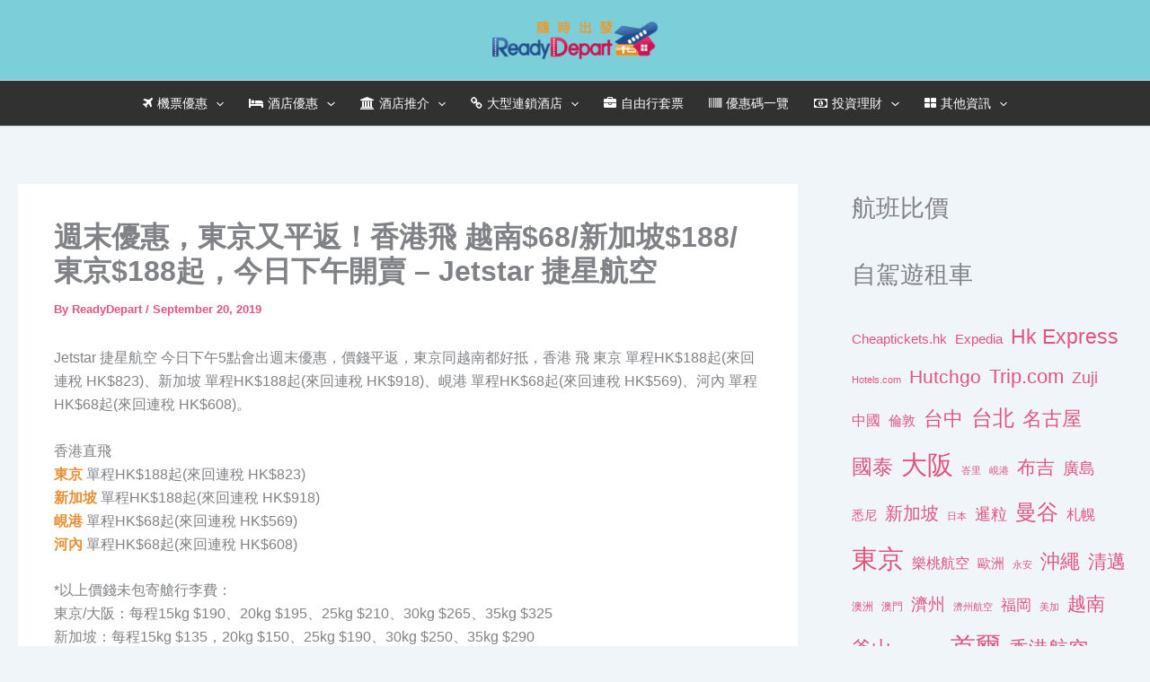

--- FILE ---
content_type: text/html; charset=UTF-8
request_url: https://readydepart.com/49782/%E9%80%B1%E6%9C%AB%E5%84%AA%E6%83%A0%EF%BC%8C%E6%9D%B1%E4%BA%AC%E5%8F%88%E5%B9%B3%E8%BF%94%EF%BC%81%E9%A6%99%E6%B8%AF%E9%A3%9B-%E8%B6%8A%E5%8D%9768-%E6%96%B0%E5%8A%A0%E5%9D%A1188-%E6%9D%B1%E4%BA%AC/
body_size: 56926
content:
<!DOCTYPE html>
<html lang="en-US">
<head>
<meta charset="UTF-8">
<meta name="viewport" content="width=device-width, initial-scale=1">
	<link rel="profile" href="https://gmpg.org/xfn/11"> 
	<title>週末優惠，東京又平返！香港飛 越南$68/新加坡$188/東京$188起，今日下午開賣 – Jetstar 捷星航空 - ReadyDepart隨時出發</title>
<meta name="description" content="Jetstar 捷星航空 今日下午5點會出週末優惠，價錢平返，東京同越南都好抵，香港 飛 東京 單程HK$188起(來回連稅 HK$823)、新加坡 單程HK$188起(來回連稅 HK$918)、峴港 單程HK$68起(來回連稅 HK$569)、河內 單程HK$68起(來回連稅 HK$608)。 香港直飛 東京 單程HK$188起(來回連稅 HK$823) 新加坡 單程HK$188起(來回連稅 HK$918) 峴港 單程HK$68起(來回連稅 HK$569) 河內 單程HK$68起(來回連稅 HK$608) *以上價錢未包寄艙行李費： 東京/大阪：每程15kg $190、20kg $195、25kg $210、30kg $265、35kg $325 新加坡：每程15kg $135，20kg $150、25kg $190、30kg $250、35kg $290 峴港/河內：每程15kg $125，20kg $158、25kg $210、30kg $265、35kg $325 【訂購日期】2019年9月20日下午5時至9月23日 【出發日期】 2019年10月15日至12月20日(東京) 2019年10月15日至11月21日、2020年1月7日至3月28日 (新加坡) 2019年10月15日至12月20日 (峴港/河内) 【停留期限】無限制 【訂購網址】www.jetstar.com/hk 用埋右邊【Go!ReadyDepart】一次過比較各酒店網價錢 搵酒店推介： ★ Agoda&hellip;">
<meta name="robots" content="index, follow, max-snippet:-1, max-image-preview:large, max-video-preview:-1">
<link rel="canonical" href="https://readydepart.com/49782/週末優惠，東京又平返！香港飛-越南68-新加坡188-東京/">
<meta property="og:url" content="https://readydepart.com/49782/週末優惠，東京又平返！香港飛-越南68-新加坡188-東京/">
<meta property="og:site_name" content="ReadyDepart隨時出發">
<meta property="og:locale" content="en_US">
<meta property="og:type" content="article">
<meta property="article:author" content="https://www.facebook.com/readydepart">
<meta property="article:publisher" content="https://www.facebook.com/readydepart">
<meta property="article:section" content="日本機票">
<meta property="article:tag" content="峴港">
<meta property="article:tag" content="捷星航空">
<meta property="article:tag" content="新加坡">
<meta property="article:tag" content="東京">
<meta property="article:tag" content="河內">
<meta property="og:title" content="週末優惠，東京又平返！香港飛 越南$68/新加坡$188/東京$188起，今日下午開賣 – Jetstar 捷星航空 - ReadyDepart隨時出發">
<meta property="og:description" content="Jetstar 捷星航空 今日下午5點會出週末優惠，價錢平返，東京同越南都好抵，香港 飛 東京 單程HK$188起(來回連稅 HK$823)、新加坡 單程HK$188起(來回連稅 HK$918)、峴港 單程HK$68起(來回連稅 HK$569)、河內 單程HK$68起(來回連稅 HK$608)。 香港直飛 東京 單程HK$188起(來回連稅 HK$823) 新加坡 單程HK$188起(來回連稅 HK$918) 峴港 單程HK$68起(來回連稅 HK$569) 河內 單程HK$68起(來回連稅 HK$608) *以上價錢未包寄艙行李費： 東京/大阪：每程15kg $190、20kg $195、25kg $210、30kg $265、35kg $325 新加坡：每程15kg $135，20kg $150、25kg $190、30kg $250、35kg $290 峴港/河內：每程15kg $125，20kg $158、25kg $210、30kg $265、35kg $325 【訂購日期】2019年9月20日下午5時至9月23日 【出發日期】 2019年10月15日至12月20日(東京) 2019年10月15日至11月21日、2020年1月7日至3月28日 (新加坡) 2019年10月15日至12月20日 (峴港/河内) 【停留期限】無限制 【訂購網址】www.jetstar.com/hk 用埋右邊【Go!ReadyDepart】一次過比較各酒店網價錢 搵酒店推介： ★ Agoda&hellip;">
<meta property="og:image" content="https://readydepart.com/wp-content/uploads/2019/09/jetstar-190920.jpg">
<meta property="og:image:secure_url" content="https://readydepart.com/wp-content/uploads/2019/09/jetstar-190920.jpg">
<meta property="og:image:width" content="800">
<meta property="og:image:height" content="420">
<meta property="og:image:alt" content="週末優惠，東京又平返！香港飛 越南$68/新加坡$188/東京$188起，今日下午開賣 – Jetstar 捷星航空">
<meta name="twitter:card" content="summary">
<meta name="twitter:site" content="@https://twitter.com/ReadyDepart">
<meta name="twitter:creator" content="@https://twitter.com/ReadyDepart">
<meta name="twitter:title" content="週末優惠，東京又平返！香港飛 越南$68/新加坡$188/東京$188起，今日下午開賣 – Jetstar 捷星航空 - ReadyDepart隨時出發">
<meta name="twitter:description" content="Jetstar 捷星航空 今日下午5點會出週末優惠，價錢平返，東京同越南都好抵，香港 飛 東京 單程HK$188起(來回連稅 HK$823)、新加坡 單程HK$188起(來回連稅 HK$918)、峴港 單程HK$68起(來回連稅 HK$569)、河內 單程HK$68起(來回連稅 HK$608)。 香港直飛 東京 單程HK$188起(來回連稅 HK$823) 新加坡 單程HK$188起(來回連稅 HK$918) 峴港 單程HK$68起(來回連稅 HK$569) 河內 單程HK$68起(來回連稅 HK$608) *以上價錢未包寄艙行李費： 東京/大阪：每程15kg $190、20kg $195、25kg $210、30kg $265、35kg $325 新加坡：每程15kg $135，20kg $150、25kg $190、30kg $250、35kg $290 峴港/河內：每程15kg $125，20kg $158、25kg $210、30kg $265、35kg $325 【訂購日期】2019年9月20日下午5時至9月23日 【出發日期】 2019年10月15日至12月20日(東京) 2019年10月15日至11月21日、2020年1月7日至3月28日 (新加坡) 2019年10月15日至12月20日 (峴港/河内) 【停留期限】無限制 【訂購網址】www.jetstar.com/hk 用埋右邊【Go!ReadyDepart】一次過比較各酒店網價錢 搵酒店推介： ★ Agoda&hellip;">
<meta name="twitter:image" content="https://readydepart.com/wp-content/uploads/2019/09/jetstar-190920.jpg">
<link rel="alternate" type="application/rss+xml" title="ReadyDepart隨時出發 &raquo; Feed" href="https://readydepart.com/feed/" />
<link rel="alternate" type="application/rss+xml" title="ReadyDepart隨時出發 &raquo; Comments Feed" href="https://readydepart.com/comments/feed/" />
<link rel="alternate" type="application/rss+xml" title="ReadyDepart隨時出發 &raquo; 週末優惠，東京又平返！香港飛 越南$68/新加坡$188/東京$188起，今日下午開賣 – Jetstar 捷星航空 Comments Feed" href="https://readydepart.com/49782/%e9%80%b1%e6%9c%ab%e5%84%aa%e6%83%a0%ef%bc%8c%e6%9d%b1%e4%ba%ac%e5%8f%88%e5%b9%b3%e8%bf%94%ef%bc%81%e9%a6%99%e6%b8%af%e9%a3%9b-%e8%b6%8a%e5%8d%9768-%e6%96%b0%e5%8a%a0%e5%9d%a1188-%e6%9d%b1%e4%ba%ac/feed/" />
<link rel="alternate" title="oEmbed (JSON)" type="application/json+oembed" href="https://readydepart.com/wp-json/oembed/1.0/embed?url=https%3A%2F%2Freadydepart.com%2F49782%2F%25e9%2580%25b1%25e6%259c%25ab%25e5%2584%25aa%25e6%2583%25a0%25ef%25bc%258c%25e6%259d%25b1%25e4%25ba%25ac%25e5%258f%2588%25e5%25b9%25b3%25e8%25bf%2594%25ef%25bc%2581%25e9%25a6%2599%25e6%25b8%25af%25e9%25a3%259b-%25e8%25b6%258a%25e5%258d%259768-%25e6%2596%25b0%25e5%258a%25a0%25e5%259d%25a1188-%25e6%259d%25b1%25e4%25ba%25ac%2F" />
<link rel="alternate" title="oEmbed (XML)" type="text/xml+oembed" href="https://readydepart.com/wp-json/oembed/1.0/embed?url=https%3A%2F%2Freadydepart.com%2F49782%2F%25e9%2580%25b1%25e6%259c%25ab%25e5%2584%25aa%25e6%2583%25a0%25ef%25bc%258c%25e6%259d%25b1%25e4%25ba%25ac%25e5%258f%2588%25e5%25b9%25b3%25e8%25bf%2594%25ef%25bc%2581%25e9%25a6%2599%25e6%25b8%25af%25e9%25a3%259b-%25e8%25b6%258a%25e5%258d%259768-%25e6%2596%25b0%25e5%258a%25a0%25e5%259d%25a1188-%25e6%259d%25b1%25e4%25ba%25ac%2F&#038;format=xml" />
<style id='wp-img-auto-sizes-contain-inline-css'>
img:is([sizes=auto i],[sizes^="auto," i]){contain-intrinsic-size:3000px 1500px}
/*# sourceURL=wp-img-auto-sizes-contain-inline-css */
</style>

<link rel='stylesheet' id='astra-theme-css-css' href='https://readydepart.com/wp-content/themes/astra/assets/css/minified/main.min.css?ver=4.12.0' media='all' />
<style id='astra-theme-css-inline-css'>
:root{--ast-post-nav-space:0;--ast-container-default-xlg-padding:2.5em;--ast-container-default-lg-padding:2.5em;--ast-container-default-slg-padding:2em;--ast-container-default-md-padding:2.5em;--ast-container-default-sm-padding:2.5em;--ast-container-default-xs-padding:2.4em;--ast-container-default-xxs-padding:1.8em;--ast-code-block-background:#ECEFF3;--ast-comment-inputs-background:#F9FAFB;--ast-normal-container-width:1400px;--ast-narrow-container-width:750px;--ast-blog-title-font-weight:600;--ast-blog-meta-weight:600;--ast-global-color-primary:var(--ast-global-color-4);--ast-global-color-secondary:var(--ast-global-color-5);--ast-global-color-alternate-background:var(--ast-global-color-6);--ast-global-color-subtle-background:var(--ast-global-color-7);--ast-bg-style-guide:var( --ast-global-color-secondary,--ast-global-color-5 );--ast-shadow-style-guide:0px 0px 4px 0 #00000057;--ast-global-dark-bg-style:#fff;--ast-global-dark-lfs:#fbfbfb;--ast-widget-bg-color:#fafafa;--ast-wc-container-head-bg-color:#fbfbfb;--ast-title-layout-bg:#eeeeee;--ast-search-border-color:#e7e7e7;--ast-lifter-hover-bg:#e6e6e6;--ast-gallery-block-color:#000;--srfm-color-input-label:var(--ast-global-color-2);}html{font-size:100%;}a{color:var(--ast-global-color-0);}a:hover,a:focus{color:var(--ast-global-color-1);}body,button,input,select,textarea,.ast-button,.ast-custom-button{font-family:-apple-system,BlinkMacSystemFont,Segoe UI,Roboto,Oxygen-Sans,Ubuntu,Cantarell,Helvetica Neue,sans-serif;font-weight:400;font-size:16px;font-size:1rem;line-height:var(--ast-body-line-height,1.65);}blockquote{color:var(--ast-global-color-3);}h1,h2,h3,h4,h5,h6,.entry-content :where(h1,h2,h3,h4,h5,h6),.site-title,.site-title a{font-weight:600;}.ast-site-identity .site-title a{color:var(--ast-global-color-2);}.site-title{font-size:26px;font-size:1.625rem;display:none;}header .custom-logo-link img{max-width:200px;width:200px;}.astra-logo-svg{width:200px;}.site-header .site-description{font-size:15px;font-size:0.9375rem;display:none;}.entry-title{font-size:20px;font-size:1.25rem;}.ast-blog-single-element.ast-taxonomy-container a{font-size:14px;font-size:0.875rem;}.ast-blog-meta-container{font-size:13px;font-size:0.8125rem;}.archive .ast-article-post .ast-article-inner,.blog .ast-article-post .ast-article-inner,.archive .ast-article-post .ast-article-inner:hover,.blog .ast-article-post .ast-article-inner:hover{border-top-left-radius:6px;border-top-right-radius:6px;border-bottom-right-radius:6px;border-bottom-left-radius:6px;overflow:hidden;}h1,.entry-content :where(h1){font-size:36px;font-size:2.25rem;font-weight:600;line-height:1.4em;}h2,.entry-content :where(h2){font-size:30px;font-size:1.875rem;font-weight:600;line-height:1.3em;}h3,.entry-content :where(h3){font-size:24px;font-size:1.5rem;font-weight:600;line-height:1.3em;}h4,.entry-content :where(h4){font-size:20px;font-size:1.25rem;line-height:1.2em;font-weight:600;}h5,.entry-content :where(h5){font-size:18px;font-size:1.125rem;line-height:1.2em;font-weight:600;}h6,.entry-content :where(h6){font-size:16px;font-size:1rem;line-height:1.25em;font-weight:600;}::selection{background-color:var(--ast-global-color-0);color:#000000;}body,h1,h2,h3,h4,h5,h6,.entry-title a,.entry-content :where(h1,h2,h3,h4,h5,h6){color:var(--ast-global-color-3);}.tagcloud a:hover,.tagcloud a:focus,.tagcloud a.current-item{color:#000000;border-color:var(--ast-global-color-0);background-color:var(--ast-global-color-0);}input:focus,input[type="text"]:focus,input[type="email"]:focus,input[type="url"]:focus,input[type="password"]:focus,input[type="reset"]:focus,input[type="search"]:focus,textarea:focus{border-color:var(--ast-global-color-0);}input[type="radio"]:checked,input[type=reset],input[type="checkbox"]:checked,input[type="checkbox"]:hover:checked,input[type="checkbox"]:focus:checked,input[type=range]::-webkit-slider-thumb{border-color:var(--ast-global-color-0);background-color:var(--ast-global-color-0);box-shadow:none;}.site-footer a:hover + .post-count,.site-footer a:focus + .post-count{background:var(--ast-global-color-0);border-color:var(--ast-global-color-0);}.single .nav-links .nav-previous,.single .nav-links .nav-next{color:var(--ast-global-color-0);}.entry-meta,.entry-meta *{line-height:1.45;color:var(--ast-global-color-0);font-weight:600;}.entry-meta a:not(.ast-button):hover,.entry-meta a:not(.ast-button):hover *,.entry-meta a:not(.ast-button):focus,.entry-meta a:not(.ast-button):focus *,.page-links > .page-link,.page-links .page-link:hover,.post-navigation a:hover{color:var(--ast-global-color-1);}#cat option,.secondary .calendar_wrap thead a,.secondary .calendar_wrap thead a:visited{color:var(--ast-global-color-0);}.secondary .calendar_wrap #today,.ast-progress-val span{background:var(--ast-global-color-0);}.secondary a:hover + .post-count,.secondary a:focus + .post-count{background:var(--ast-global-color-0);border-color:var(--ast-global-color-0);}.calendar_wrap #today > a{color:#000000;}.page-links .page-link,.single .post-navigation a{color:var(--ast-global-color-3);}.ast-search-menu-icon .search-form button.search-submit{padding:0 4px;}.ast-search-menu-icon form.search-form{padding-right:0;}.ast-search-menu-icon.slide-search input.search-field{width:0;}.ast-header-search .ast-search-menu-icon.ast-dropdown-active .search-form,.ast-header-search .ast-search-menu-icon.ast-dropdown-active .search-field:focus{transition:all 0.2s;}.search-form input.search-field:focus{outline:none;}.ast-search-menu-icon .search-form button.search-submit:focus,.ast-theme-transparent-header .ast-header-search .ast-dropdown-active .ast-icon,.ast-theme-transparent-header .ast-inline-search .search-field:focus .ast-icon{color:var(--ast-global-color-1);}.ast-header-search .slide-search .search-form{border:2px solid var(--ast-global-color-0);}.ast-header-search .slide-search .search-field{background-color:(--ast-global-dark-bg-style);}.ast-archive-title{color:var(--ast-global-color-2);}.widget-title{font-size:22px;font-size:1.375rem;color:var(--ast-global-color-2);}#secondary,#secondary button,#secondary input,#secondary select,#secondary textarea{font-size:16px;font-size:1rem;}.ast-single-post .entry-content a,.ast-comment-content a:not(.ast-comment-edit-reply-wrap a){text-decoration:underline;}.ast-single-post .entry-content .uagb-tab a,.ast-single-post .entry-content .uagb-ifb-cta a,.ast-single-post .entry-content .uabb-module-content a,.ast-single-post .entry-content .uagb-post-grid a,.ast-single-post .entry-content .uagb-timeline a,.ast-single-post .entry-content .uagb-toc__wrap a,.ast-single-post .entry-content .uagb-taxomony-box a,.entry-content .wp-block-latest-posts > li > a,.ast-single-post .entry-content .wp-block-file__button,a.ast-post-filter-single,.ast-single-post .ast-comment-content .comment-reply-link,.ast-single-post .ast-comment-content .comment-edit-link{text-decoration:none;}.ast-search-menu-icon.slide-search a:focus-visible:focus-visible,.astra-search-icon:focus-visible,#close:focus-visible,a:focus-visible,.ast-menu-toggle:focus-visible,.site .skip-link:focus-visible,.wp-block-loginout input:focus-visible,.wp-block-search.wp-block-search__button-inside .wp-block-search__inside-wrapper,.ast-header-navigation-arrow:focus-visible,.ast-orders-table__row .ast-orders-table__cell:focus-visible,a#ast-apply-coupon:focus-visible,#ast-apply-coupon:focus-visible,#close:focus-visible,.button.search-submit:focus-visible,#search_submit:focus,.normal-search:focus-visible,.ast-header-account-wrap:focus-visible,.astra-cart-drawer-close:focus,.ast-single-variation:focus,.ast-button:focus,.ast-builder-button-wrap:has(.ast-custom-button-link:focus),.ast-builder-button-wrap .ast-custom-button-link:focus{outline-style:dotted;outline-color:inherit;outline-width:thin;}input:focus,input[type="text"]:focus,input[type="email"]:focus,input[type="url"]:focus,input[type="password"]:focus,input[type="reset"]:focus,input[type="search"]:focus,input[type="number"]:focus,textarea:focus,.wp-block-search__input:focus,[data-section="section-header-mobile-trigger"] .ast-button-wrap .ast-mobile-menu-trigger-minimal:focus,.ast-mobile-popup-drawer.active .menu-toggle-close:focus,#ast-scroll-top:focus,#coupon_code:focus,#ast-coupon-code:focus{border-style:dotted;border-color:inherit;border-width:thin;}input{outline:none;}.site-logo-img img{ transition:all 0.2s linear;}body .ast-oembed-container *{position:absolute;top:0;width:100%;height:100%;left:0;}body .wp-block-embed-pocket-casts .ast-oembed-container *{position:unset;}.ast-single-post-featured-section + article {margin-top: 2em;}.site-content .ast-single-post-featured-section img {width: 100%;overflow: hidden;object-fit: cover;}.ast-separate-container .site-content .ast-single-post-featured-section + article {margin-top: -80px;z-index: 9;position: relative;border-radius: 4px;}@media (min-width: 922px) {.ast-no-sidebar .site-content .ast-article-image-container--wide {margin-left: -120px;margin-right: -120px;max-width: unset;width: unset;}.ast-left-sidebar .site-content .ast-article-image-container--wide,.ast-right-sidebar .site-content .ast-article-image-container--wide {margin-left: -10px;margin-right: -10px;}.site-content .ast-article-image-container--full {margin-left: calc( -50vw + 50%);margin-right: calc( -50vw + 50%);max-width: 100vw;width: 100vw;}.ast-left-sidebar .site-content .ast-article-image-container--full,.ast-right-sidebar .site-content .ast-article-image-container--full {margin-left: -10px;margin-right: -10px;max-width: inherit;width: auto;}}.site > .ast-single-related-posts-container {margin-top: 0;}@media (min-width: 922px) {.ast-desktop .ast-container--narrow {max-width: var(--ast-narrow-container-width);margin: 0 auto;}}#secondary {margin: 4em 0 2.5em;word-break: break-word;line-height: 2;}#secondary li {margin-bottom: 0.75em;}#secondary li:last-child {margin-bottom: 0;}@media (max-width: 768px) {.js_active .ast-plain-container.ast-single-post #secondary {margin-top: 1.5em;}}.ast-separate-container.ast-two-container #secondary .widget {background-color: #fff;padding: 2em;margin-bottom: 2em;}@media (min-width: 993px) {.ast-left-sidebar #secondary {padding-right: 60px;}.ast-right-sidebar #secondary {padding-left: 60px;}}@media (max-width: 993px) {.ast-right-sidebar #secondary {padding-left: 30px;}.ast-left-sidebar #secondary {padding-right: 30px;}}@media (min-width: 993px) {.ast-page-builder-template.ast-left-sidebar #secondary {padding-left: 60px;}.ast-page-builder-template.ast-right-sidebar #secondary {padding-right: 60px;}}@media (max-width: 993px) {.ast-page-builder-template.ast-right-sidebar #secondary {padding-right: 30px;}.ast-page-builder-template.ast-left-sidebar #secondary {padding-left: 30px;}}input[type="text"],input[type="number"],input[type="email"],input[type="url"],input[type="password"],input[type="search"],input[type=reset],input[type=tel],input[type=date],select,textarea{font-size:16px;font-style:normal;font-weight:400;line-height:24px;width:100%;padding:12px 16px;border-radius:4px;box-shadow:0px 1px 2px 0px rgba(0,0,0,0.05);color:var(--ast-form-input-text,#475569);}input[type="text"],input[type="number"],input[type="email"],input[type="url"],input[type="password"],input[type="search"],input[type=reset],input[type=tel],input[type=date],select{height:40px;}input[type="date"]{border-width:1px;border-style:solid;border-color:var(--ast-border-color);background:var( --ast-global-color-secondary,--ast-global-color-5 );}input[type="text"]:focus,input[type="number"]:focus,input[type="email"]:focus,input[type="url"]:focus,input[type="password"]:focus,input[type="search"]:focus,input[type=reset]:focus,input[type="tel"]:focus,input[type="date"]:focus,select:focus,textarea:focus{border-color:#046BD2;box-shadow:none;outline:none;color:var(--ast-form-input-focus-text,#475569);}label,legend{color:#111827;font-size:14px;font-style:normal;font-weight:500;line-height:20px;}select{padding:6px 10px;}fieldset{padding:30px;border-radius:4px;}button,.ast-button,.button,input[type="button"],input[type="reset"],input[type="submit"],a:where(.wp-block-button__link){border-radius:4px;box-shadow:0px 1px 2px 0px rgba(0,0,0,0.05);}:root{--ast-comment-inputs-background:#FFF;}::placeholder{color:var(--ast-form-field-color,#9CA3AF);}::-ms-input-placeholder{color:var(--ast-form-field-color,#9CA3AF);}@media (max-width:921.9px){#ast-desktop-header{display:none;}}@media (min-width:922px){#ast-mobile-header{display:none;}}.wp-block-buttons.aligncenter{justify-content:center;}@media (max-width:921px){.ast-theme-transparent-header #primary,.ast-theme-transparent-header #secondary{padding:0;}}@media (max-width:921px){.ast-plain-container.ast-no-sidebar #primary{padding:0;}}.ast-plain-container.ast-no-sidebar #primary{margin-top:0;margin-bottom:0;}@media (min-width:1200px){.ast-plain-container.ast-no-sidebar #primary{margin-top:60px;margin-bottom:60px;}}.wp-block-button.is-style-outline .wp-block-button__link{border-color:var(--ast-global-color-0);}div.wp-block-button.is-style-outline > .wp-block-button__link:not(.has-text-color),div.wp-block-button.wp-block-button__link.is-style-outline:not(.has-text-color){color:var(--ast-global-color-0);}.wp-block-button.is-style-outline .wp-block-button__link:hover,.wp-block-buttons .wp-block-button.is-style-outline .wp-block-button__link:focus,.wp-block-buttons .wp-block-button.is-style-outline > .wp-block-button__link:not(.has-text-color):hover,.wp-block-buttons .wp-block-button.wp-block-button__link.is-style-outline:not(.has-text-color):hover{color:#000000;background-color:var(--ast-global-color-1);border-color:var(--ast-global-color-1);}.post-page-numbers.current .page-link,.ast-pagination .page-numbers.current{color:#000000;border-color:var(--ast-global-color-0);background-color:var(--ast-global-color-0);}.wp-block-buttons .wp-block-button.is-style-outline .wp-block-button__link.wp-element-button,.ast-outline-button,.wp-block-uagb-buttons-child .uagb-buttons-repeater.ast-outline-button{border-color:var(--ast-global-color-0);border-top-width:2px;border-right-width:2px;border-bottom-width:2px;border-left-width:2px;font-family:inherit;font-weight:500;font-size:16px;font-size:1rem;line-height:1em;padding-top:13px;padding-right:30px;padding-bottom:13px;padding-left:30px;}.wp-block-buttons .wp-block-button.is-style-outline > .wp-block-button__link:not(.has-text-color),.wp-block-buttons .wp-block-button.wp-block-button__link.is-style-outline:not(.has-text-color),.ast-outline-button{color:var(--ast-global-color-0);}.wp-block-button.is-style-outline .wp-block-button__link:hover,.wp-block-buttons .wp-block-button.is-style-outline .wp-block-button__link:focus,.wp-block-buttons .wp-block-button.is-style-outline > .wp-block-button__link:not(.has-text-color):hover,.wp-block-buttons .wp-block-button.wp-block-button__link.is-style-outline:not(.has-text-color):hover,.ast-outline-button:hover,.ast-outline-button:focus,.wp-block-uagb-buttons-child .uagb-buttons-repeater.ast-outline-button:hover,.wp-block-uagb-buttons-child .uagb-buttons-repeater.ast-outline-button:focus{color:#000000;background-color:var(--ast-global-color-1);border-color:var(--ast-global-color-1);}.ast-single-post .entry-content a.ast-outline-button,.ast-single-post .entry-content .is-style-outline>.wp-block-button__link{text-decoration:none;}.wp-block-button .wp-block-button__link.wp-element-button.is-style-outline:not(.has-background),.wp-block-button.is-style-outline>.wp-block-button__link.wp-element-button:not(.has-background),.ast-outline-button{background-color:transparent;}.uagb-buttons-repeater.ast-outline-button{border-radius:9999px;}@media (max-width:921px){.wp-block-buttons .wp-block-button.is-style-outline .wp-block-button__link.wp-element-button,.ast-outline-button,.wp-block-uagb-buttons-child .uagb-buttons-repeater.ast-outline-button{padding-top:12px;padding-right:28px;padding-bottom:12px;padding-left:28px;}}@media (max-width:544px){.wp-block-buttons .wp-block-button.is-style-outline .wp-block-button__link.wp-element-button,.ast-outline-button,.wp-block-uagb-buttons-child .uagb-buttons-repeater.ast-outline-button{padding-top:10px;padding-right:24px;padding-bottom:10px;padding-left:24px;}}.entry-content[data-ast-blocks-layout] > figure{margin-bottom:1em;}h1.widget-title{font-weight:600;}h2.widget-title{font-weight:600;}h3.widget-title{font-weight:600;}#page{display:flex;flex-direction:column;min-height:100vh;}.ast-404-layout-1 h1.page-title{color:var(--ast-global-color-2);}.single .post-navigation a{line-height:1em;height:inherit;}.error-404 .page-sub-title{font-size:1.5rem;font-weight:inherit;}.search .site-content .content-area .search-form{margin-bottom:0;}#page .site-content{flex-grow:1;}.widget{margin-bottom:1.25em;}#secondary li{line-height:1.5em;}#secondary .wp-block-group h2{margin-bottom:0.7em;}#secondary h2{font-size:1.7rem;}.ast-separate-container .ast-article-post,.ast-separate-container .ast-article-single,.ast-separate-container .comment-respond{padding:2.5em;}.ast-separate-container .ast-article-single .ast-article-single{padding:0;}.ast-article-single .wp-block-post-template-is-layout-grid{padding-left:0;}.ast-separate-container .comments-title,.ast-narrow-container .comments-title{padding:1.5em 2em;}.ast-page-builder-template .comment-form-textarea,.ast-comment-formwrap .ast-grid-common-col{padding:0;}.ast-comment-formwrap{padding:0;display:inline-flex;column-gap:20px;width:100%;margin-left:0;margin-right:0;}.comments-area textarea#comment:focus,.comments-area textarea#comment:active,.comments-area .ast-comment-formwrap input[type="text"]:focus,.comments-area .ast-comment-formwrap input[type="text"]:active {box-shadow:none;outline:none;}.archive.ast-page-builder-template .entry-header{margin-top:2em;}.ast-page-builder-template .ast-comment-formwrap{width:100%;}.entry-title{margin-bottom:0.6em;}.ast-archive-description p{font-size:inherit;font-weight:inherit;line-height:inherit;}.ast-article-single figure,.ast-article-single img:not(figure img){box-shadow:0 0 30px 0 rgba(0,0,0,.15);-webkit-box-shadow:0 0 30px 0 rgba(0,0,0,.15);-moz-box-shadow:0 0 30px 0 rgba(0,0,0,.15);}.ast-separate-container .ast-comment-list li.depth-1,.hentry{margin-bottom:1.5em;}.site-content section.ast-archive-description{margin-bottom:2em;}@media (min-width:921px){.ast-left-sidebar.ast-page-builder-template #secondary,.archive.ast-right-sidebar.ast-page-builder-template .site-main{padding-left:20px;padding-right:20px;}}@media (max-width:544px){.ast-comment-formwrap.ast-row{column-gap:10px;display:inline-block;}#ast-commentform .ast-grid-common-col{position:relative;width:100%;}}@media (min-width:1201px){.ast-separate-container .ast-article-post,.ast-separate-container .ast-article-single,.ast-separate-container .ast-author-box,.ast-separate-container .ast-404-layout-1,.ast-separate-container .no-results{padding:2.5em;}}@media (max-width:921px){.ast-left-sidebar #content > .ast-container{display:flex;flex-direction:column-reverse;width:100%;}}@media (max-width:921px){#secondary.secondary{padding-top:0;}.ast-separate-container.ast-right-sidebar #secondary{padding-left:1em;padding-right:1em;}.ast-separate-container.ast-two-container #secondary{padding-left:0;padding-right:0;}.ast-page-builder-template .entry-header #secondary,.ast-page-builder-template #secondary{margin-top:1.5em;}}@media (max-width:921px){.ast-right-sidebar #primary{padding-right:0;}.ast-page-builder-template.ast-left-sidebar #secondary,.ast-page-builder-template.ast-right-sidebar #secondary{padding-right:20px;padding-left:20px;}.ast-right-sidebar #secondary,.ast-left-sidebar #primary{padding-left:0;}.ast-left-sidebar #secondary{padding-right:0;}}@media (min-width:922px){.ast-separate-container.ast-right-sidebar #primary,.ast-separate-container.ast-left-sidebar #primary{border:0;}.search-no-results.ast-separate-container #primary{margin-bottom:4em;}}@media (min-width:922px){.ast-right-sidebar #primary{border-right:1px solid var(--ast-border-color);}.ast-left-sidebar #primary{border-left:1px solid var(--ast-border-color);}.ast-right-sidebar #secondary{border-left:1px solid var(--ast-border-color);margin-left:-1px;}.ast-left-sidebar #secondary{border-right:1px solid var(--ast-border-color);margin-right:-1px;}.ast-separate-container.ast-two-container.ast-right-sidebar #secondary{padding-left:30px;padding-right:0;}.ast-separate-container.ast-two-container.ast-left-sidebar #secondary{padding-right:30px;padding-left:0;}.ast-separate-container.ast-right-sidebar #secondary,.ast-separate-container.ast-left-sidebar #secondary{border:0;margin-left:auto;margin-right:auto;}.ast-separate-container.ast-two-container #secondary .widget:last-child{margin-bottom:0;}}.wp-block-button .wp-block-button__link{color:#000000;}.wp-block-button .wp-block-button__link:hover,.wp-block-button .wp-block-button__link:focus{color:#000000;background-color:var(--ast-global-color-1);border-color:var(--ast-global-color-1);}.wp-block-button .wp-block-button__link,.wp-block-search .wp-block-search__button,body .wp-block-file .wp-block-file__button{border-color:var(--ast-global-color-0);background-color:var(--ast-global-color-0);color:#000000;font-family:inherit;font-weight:500;line-height:1em;font-size:16px;font-size:1rem;padding-top:15px;padding-right:30px;padding-bottom:15px;padding-left:30px;}.ast-single-post .entry-content .wp-block-button .wp-block-button__link,.ast-single-post .entry-content .wp-block-search .wp-block-search__button,body .entry-content .wp-block-file .wp-block-file__button{text-decoration:none;}@media (max-width:921px){.wp-block-button .wp-block-button__link,.wp-block-search .wp-block-search__button,body .wp-block-file .wp-block-file__button{padding-top:14px;padding-right:28px;padding-bottom:14px;padding-left:28px;}}@media (max-width:544px){.wp-block-button .wp-block-button__link,.wp-block-search .wp-block-search__button,body .wp-block-file .wp-block-file__button{padding-top:12px;padding-right:24px;padding-bottom:12px;padding-left:24px;}}.menu-toggle,button,.ast-button,.ast-custom-button,.button,input#submit,input[type="button"],input[type="submit"],input[type="reset"],#comments .submit,.search .search-submit,form[CLASS*="wp-block-search__"].wp-block-search .wp-block-search__inside-wrapper .wp-block-search__button,body .wp-block-file .wp-block-file__button,.search .search-submit{border-style:solid;border-top-width:0;border-right-width:0;border-left-width:0;border-bottom-width:0;color:#000000;border-color:var(--ast-global-color-0);background-color:var(--ast-global-color-0);padding-top:15px;padding-right:30px;padding-bottom:15px;padding-left:30px;font-family:inherit;font-weight:500;font-size:16px;font-size:1rem;line-height:1em;}button:focus,.menu-toggle:hover,button:hover,.ast-button:hover,.ast-custom-button:hover .button:hover,.ast-custom-button:hover ,input[type=reset]:hover,input[type=reset]:focus,input#submit:hover,input#submit:focus,input[type="button"]:hover,input[type="button"]:focus,input[type="submit"]:hover,input[type="submit"]:focus,form[CLASS*="wp-block-search__"].wp-block-search .wp-block-search__inside-wrapper .wp-block-search__button:hover,form[CLASS*="wp-block-search__"].wp-block-search .wp-block-search__inside-wrapper .wp-block-search__button:focus,body .wp-block-file .wp-block-file__button:hover,body .wp-block-file .wp-block-file__button:focus{color:#000000;background-color:var(--ast-global-color-1);border-color:var(--ast-global-color-1);}form[CLASS*="wp-block-search__"].wp-block-search .wp-block-search__inside-wrapper .wp-block-search__button.has-icon{padding-top:calc(15px - 3px);padding-right:calc(30px - 3px);padding-bottom:calc(15px - 3px);padding-left:calc(30px - 3px);}@media (max-width:921px){.menu-toggle,button,.ast-button,.ast-custom-button,.button,input#submit,input[type="button"],input[type="submit"],input[type="reset"],#comments .submit,.search .search-submit,form[CLASS*="wp-block-search__"].wp-block-search .wp-block-search__inside-wrapper .wp-block-search__button,body .wp-block-file .wp-block-file__button,.search .search-submit{padding-top:14px;padding-right:28px;padding-bottom:14px;padding-left:28px;}}@media (max-width:544px){.menu-toggle,button,.ast-button,.ast-custom-button,.button,input#submit,input[type="button"],input[type="submit"],input[type="reset"],#comments .submit,.search .search-submit,form[CLASS*="wp-block-search__"].wp-block-search .wp-block-search__inside-wrapper .wp-block-search__button,body .wp-block-file .wp-block-file__button,.search .search-submit{padding-top:12px;padding-right:24px;padding-bottom:12px;padding-left:24px;}}@media (max-width:921px){.ast-mobile-header-stack .main-header-bar .ast-search-menu-icon{display:inline-block;}.ast-header-break-point.ast-header-custom-item-outside .ast-mobile-header-stack .main-header-bar .ast-search-icon{margin:0;}.ast-comment-avatar-wrap img{max-width:2.5em;}.ast-comment-meta{padding:0 1.8888em 1.3333em;}}@media (min-width:544px){.ast-container{max-width:100%;}}@media (max-width:544px){.ast-separate-container .ast-article-post,.ast-separate-container .ast-article-single,.ast-separate-container .comments-title,.ast-separate-container .ast-archive-description{padding:1.5em 1em;}.ast-separate-container #content .ast-container{padding-left:0.54em;padding-right:0.54em;}.ast-separate-container .ast-comment-list .bypostauthor{padding:.5em;}.ast-search-menu-icon.ast-dropdown-active .search-field{width:170px;}.ast-separate-container #secondary{padding-top:0;}.ast-separate-container.ast-two-container #secondary .widget{margin-bottom:1.5em;padding-left:1em;padding-right:1em;}} #ast-mobile-header .ast-site-header-cart-li a{pointer-events:none;}.ast-separate-container{background-color:var(--ast-global-color-5);background-image:none;}@media (max-width:921px){.site-title{display:none;}.site-header .site-description{display:none;}h1,.entry-content :where(h1){font-size:30px;font-size:1.875rem;}h2,.entry-content :where(h2){font-size:25px;font-size:1.5625rem;}h3,.entry-content :where(h3){font-size:20px;font-size:1.25rem;}}@media (max-width:544px){.site-title{display:none;}.site-header .site-description{display:none;}h1,.entry-content :where(h1){font-size:30px;font-size:1.875rem;}h2,.entry-content :where(h2){font-size:25px;font-size:1.5625rem;}h3,.entry-content :where(h3){font-size:20px;font-size:1.25rem;}}@media (max-width:921px){html{font-size:91.2%;}}@media (max-width:544px){html{font-size:91.2%;}}@media (min-width:922px){.ast-container{max-width:1440px;}}@media (min-width:922px){.site-content .ast-container{display:flex;}}@media (max-width:921px){.site-content .ast-container{flex-direction:column;}}.entry-content :where(h1,h2,h3,h4,h5,h6){clear:none;}@media (min-width:922px){.main-header-menu .sub-menu .menu-item.ast-left-align-sub-menu:hover > .sub-menu,.main-header-menu .sub-menu .menu-item.ast-left-align-sub-menu.focus > .sub-menu{margin-left:-0px;}}.entry-content li > p{margin-bottom:0;}.site .comments-area{padding-bottom:2em;margin-top:2em;}.wp-block-file {display: flex;align-items: center;flex-wrap: wrap;justify-content: space-between;}.wp-block-pullquote {border: none;}.wp-block-pullquote blockquote::before {content: "\201D";font-family: "Helvetica",sans-serif;display: flex;transform: rotate( 180deg );font-size: 6rem;font-style: normal;line-height: 1;font-weight: bold;align-items: center;justify-content: center;}.has-text-align-right > blockquote::before {justify-content: flex-start;}.has-text-align-left > blockquote::before {justify-content: flex-end;}figure.wp-block-pullquote.is-style-solid-color blockquote {max-width: 100%;text-align: inherit;}:root {--wp--custom--ast-default-block-top-padding: 3em;--wp--custom--ast-default-block-right-padding: 3em;--wp--custom--ast-default-block-bottom-padding: 3em;--wp--custom--ast-default-block-left-padding: 3em;--wp--custom--ast-container-width: 1400px;--wp--custom--ast-content-width-size: 1400px;--wp--custom--ast-wide-width-size: calc(1400px + var(--wp--custom--ast-default-block-left-padding) + var(--wp--custom--ast-default-block-right-padding));}.ast-narrow-container {--wp--custom--ast-content-width-size: 750px;--wp--custom--ast-wide-width-size: 750px;}@media(max-width: 921px) {:root {--wp--custom--ast-default-block-top-padding: 3em;--wp--custom--ast-default-block-right-padding: 2em;--wp--custom--ast-default-block-bottom-padding: 3em;--wp--custom--ast-default-block-left-padding: 2em;}}@media(max-width: 544px) {:root {--wp--custom--ast-default-block-top-padding: 3em;--wp--custom--ast-default-block-right-padding: 1.5em;--wp--custom--ast-default-block-bottom-padding: 3em;--wp--custom--ast-default-block-left-padding: 1.5em;}}.entry-content > .wp-block-group,.entry-content > .wp-block-cover,.entry-content > .wp-block-columns {padding-top: var(--wp--custom--ast-default-block-top-padding);padding-right: var(--wp--custom--ast-default-block-right-padding);padding-bottom: var(--wp--custom--ast-default-block-bottom-padding);padding-left: var(--wp--custom--ast-default-block-left-padding);}.ast-plain-container.ast-no-sidebar .entry-content > .alignfull,.ast-page-builder-template .ast-no-sidebar .entry-content > .alignfull {margin-left: calc( -50vw + 50%);margin-right: calc( -50vw + 50%);max-width: 100vw;width: 100vw;}.ast-plain-container.ast-no-sidebar .entry-content .alignfull .alignfull,.ast-page-builder-template.ast-no-sidebar .entry-content .alignfull .alignfull,.ast-plain-container.ast-no-sidebar .entry-content .alignfull .alignwide,.ast-page-builder-template.ast-no-sidebar .entry-content .alignfull .alignwide,.ast-plain-container.ast-no-sidebar .entry-content .alignwide .alignfull,.ast-page-builder-template.ast-no-sidebar .entry-content .alignwide .alignfull,.ast-plain-container.ast-no-sidebar .entry-content .alignwide .alignwide,.ast-page-builder-template.ast-no-sidebar .entry-content .alignwide .alignwide,.ast-plain-container.ast-no-sidebar .entry-content .wp-block-column .alignfull,.ast-page-builder-template.ast-no-sidebar .entry-content .wp-block-column .alignfull,.ast-plain-container.ast-no-sidebar .entry-content .wp-block-column .alignwide,.ast-page-builder-template.ast-no-sidebar .entry-content .wp-block-column .alignwide {margin-left: auto;margin-right: auto;width: 100%;}[data-ast-blocks-layout] .wp-block-separator:not(.is-style-dots) {height: 0;}[data-ast-blocks-layout] .wp-block-separator {margin: 20px auto;}[data-ast-blocks-layout] .wp-block-separator:not(.is-style-wide):not(.is-style-dots) {max-width: 100px;}[data-ast-blocks-layout] .wp-block-separator.has-background {padding: 0;}.entry-content[data-ast-blocks-layout] > * {max-width: var(--wp--custom--ast-content-width-size);margin-left: auto;margin-right: auto;}.entry-content[data-ast-blocks-layout] > .alignwide {max-width: var(--wp--custom--ast-wide-width-size);}.entry-content[data-ast-blocks-layout] .alignfull {max-width: none;}.entry-content .wp-block-columns {margin-bottom: 0;}blockquote {margin: 1.5em;border-color: rgba(0,0,0,0.05);}.wp-block-quote:not(.has-text-align-right):not(.has-text-align-center) {border-left: 5px solid rgba(0,0,0,0.05);}.has-text-align-right > blockquote,blockquote.has-text-align-right {border-right: 5px solid rgba(0,0,0,0.05);}.has-text-align-left > blockquote,blockquote.has-text-align-left {border-left: 5px solid rgba(0,0,0,0.05);}.wp-block-site-tagline,.wp-block-latest-posts .read-more {margin-top: 15px;}.wp-block-loginout p label {display: block;}.wp-block-loginout p:not(.login-remember):not(.login-submit) input {width: 100%;}.wp-block-loginout input:focus {border-color: transparent;}.wp-block-loginout input:focus {outline: thin dotted;}.entry-content .wp-block-media-text .wp-block-media-text__content {padding: 0 0 0 8%;}.entry-content .wp-block-media-text.has-media-on-the-right .wp-block-media-text__content {padding: 0 8% 0 0;}.entry-content .wp-block-media-text.has-background .wp-block-media-text__content {padding: 8%;}.entry-content .wp-block-cover:not([class*="background-color"]):not(.has-text-color.has-link-color) .wp-block-cover__inner-container,.entry-content .wp-block-cover:not([class*="background-color"]) .wp-block-cover-image-text,.entry-content .wp-block-cover:not([class*="background-color"]) .wp-block-cover-text,.entry-content .wp-block-cover-image:not([class*="background-color"]) .wp-block-cover__inner-container,.entry-content .wp-block-cover-image:not([class*="background-color"]) .wp-block-cover-image-text,.entry-content .wp-block-cover-image:not([class*="background-color"]) .wp-block-cover-text {color: var(--ast-global-color-primary,var(--ast-global-color-5));}.wp-block-loginout .login-remember input {width: 1.1rem;height: 1.1rem;margin: 0 5px 4px 0;vertical-align: middle;}.wp-block-latest-posts > li > *:first-child,.wp-block-latest-posts:not(.is-grid) > li:first-child {margin-top: 0;}.entry-content > .wp-block-buttons,.entry-content > .wp-block-uagb-buttons {margin-bottom: 1.5em;}.wp-block-search__inside-wrapper .wp-block-search__input {padding: 0 10px;color: var(--ast-global-color-3);background: var(--ast-global-color-primary,var(--ast-global-color-5));border-color: var(--ast-border-color);}.wp-block-latest-posts .read-more {margin-bottom: 1.5em;}.wp-block-search__no-button .wp-block-search__inside-wrapper .wp-block-search__input {padding-top: 5px;padding-bottom: 5px;}.wp-block-latest-posts .wp-block-latest-posts__post-date,.wp-block-latest-posts .wp-block-latest-posts__post-author {font-size: 1rem;}.wp-block-latest-posts > li > *,.wp-block-latest-posts:not(.is-grid) > li {margin-top: 12px;margin-bottom: 12px;}.ast-page-builder-template .entry-content[data-ast-blocks-layout] > .alignwide:where(:not(.uagb-is-root-container):not(.spectra-is-root-container)) > * {max-width: var(--wp--custom--ast-wide-width-size);}.ast-page-builder-template .entry-content[data-ast-blocks-layout] > .inherit-container-width > *,.ast-page-builder-template .entry-content[data-ast-blocks-layout] > *:not(.wp-block-group):where(:not(.uagb-is-root-container):not(.spectra-is-root-container)) > *,.entry-content[data-ast-blocks-layout] > .wp-block-cover .wp-block-cover__inner-container {max-width: none ;margin-left: auto;margin-right: auto;}.ast-page-builder-template .entry-content[data-ast-blocks-layout] > *,.ast-page-builder-template .entry-content[data-ast-blocks-layout] > .alignfull:where(:not(.wp-block-group):not(.uagb-is-root-container):not(.spectra-is-root-container)) > * {max-width: none;}.entry-content[data-ast-blocks-layout] .wp-block-cover:not(.alignleft):not(.alignright) {width: auto;}@media(max-width: 1200px) {.ast-separate-container .entry-content > .alignfull,.ast-separate-container .entry-content[data-ast-blocks-layout] > .alignwide,.ast-plain-container .entry-content[data-ast-blocks-layout] > .alignwide,.ast-plain-container .entry-content .alignfull {margin-left: calc(-1 * min(var(--ast-container-default-xlg-padding),20px)) ;margin-right: calc(-1 * min(var(--ast-container-default-xlg-padding),20px));}}@media(min-width: 1201px) {.ast-separate-container .entry-content > .alignfull {margin-left: calc(-1 * var(--ast-container-default-xlg-padding) );margin-right: calc(-1 * var(--ast-container-default-xlg-padding) );}.ast-separate-container .entry-content[data-ast-blocks-layout] > .alignwide,.ast-plain-container .entry-content[data-ast-blocks-layout] > .alignwide {margin-left: auto;margin-right: auto;}}@media(min-width: 921px) {.ast-separate-container .entry-content .wp-block-group.alignwide:not(.inherit-container-width) > :where(:not(.alignleft):not(.alignright)),.ast-plain-container .entry-content .wp-block-group.alignwide:not(.inherit-container-width) > :where(:not(.alignleft):not(.alignright)) {max-width: calc( var(--wp--custom--ast-content-width-size) + 80px );}.ast-plain-container.ast-right-sidebar .entry-content[data-ast-blocks-layout] .alignfull,.ast-plain-container.ast-left-sidebar .entry-content[data-ast-blocks-layout] .alignfull {margin-left: -60px;margin-right: -60px;}}@media(min-width: 544px) {.entry-content > .alignleft {margin-right: 20px;}.entry-content > .alignright {margin-left: 20px;}}@media (max-width:544px){.wp-block-columns .wp-block-column:not(:last-child){margin-bottom:20px;}.wp-block-latest-posts{margin:0;}}@media( max-width: 600px ) {.entry-content .wp-block-media-text .wp-block-media-text__content,.entry-content .wp-block-media-text.has-media-on-the-right .wp-block-media-text__content {padding: 8% 0 0;}.entry-content .wp-block-media-text.has-background .wp-block-media-text__content {padding: 8%;}}.ast-page-builder-template .entry-header {padding-left: 0;}.ast-narrow-container .site-content .wp-block-uagb-image--align-full .wp-block-uagb-image__figure {max-width: 100%;margin-left: auto;margin-right: auto;}.entry-content ul,.entry-content ol {padding: revert;margin: revert;padding-left: 20px;}:root .has-ast-global-color-0-color{color:var(--ast-global-color-0);}:root .has-ast-global-color-0-background-color{background-color:var(--ast-global-color-0);}:root .wp-block-button .has-ast-global-color-0-color{color:var(--ast-global-color-0);}:root .wp-block-button .has-ast-global-color-0-background-color{background-color:var(--ast-global-color-0);}:root .has-ast-global-color-1-color{color:var(--ast-global-color-1);}:root .has-ast-global-color-1-background-color{background-color:var(--ast-global-color-1);}:root .wp-block-button .has-ast-global-color-1-color{color:var(--ast-global-color-1);}:root .wp-block-button .has-ast-global-color-1-background-color{background-color:var(--ast-global-color-1);}:root .has-ast-global-color-2-color{color:var(--ast-global-color-2);}:root .has-ast-global-color-2-background-color{background-color:var(--ast-global-color-2);}:root .wp-block-button .has-ast-global-color-2-color{color:var(--ast-global-color-2);}:root .wp-block-button .has-ast-global-color-2-background-color{background-color:var(--ast-global-color-2);}:root .has-ast-global-color-3-color{color:var(--ast-global-color-3);}:root .has-ast-global-color-3-background-color{background-color:var(--ast-global-color-3);}:root .wp-block-button .has-ast-global-color-3-color{color:var(--ast-global-color-3);}:root .wp-block-button .has-ast-global-color-3-background-color{background-color:var(--ast-global-color-3);}:root .has-ast-global-color-4-color{color:var(--ast-global-color-4);}:root .has-ast-global-color-4-background-color{background-color:var(--ast-global-color-4);}:root .wp-block-button .has-ast-global-color-4-color{color:var(--ast-global-color-4);}:root .wp-block-button .has-ast-global-color-4-background-color{background-color:var(--ast-global-color-4);}:root .has-ast-global-color-5-color{color:var(--ast-global-color-5);}:root .has-ast-global-color-5-background-color{background-color:var(--ast-global-color-5);}:root .wp-block-button .has-ast-global-color-5-color{color:var(--ast-global-color-5);}:root .wp-block-button .has-ast-global-color-5-background-color{background-color:var(--ast-global-color-5);}:root .has-ast-global-color-6-color{color:var(--ast-global-color-6);}:root .has-ast-global-color-6-background-color{background-color:var(--ast-global-color-6);}:root .wp-block-button .has-ast-global-color-6-color{color:var(--ast-global-color-6);}:root .wp-block-button .has-ast-global-color-6-background-color{background-color:var(--ast-global-color-6);}:root .has-ast-global-color-7-color{color:var(--ast-global-color-7);}:root .has-ast-global-color-7-background-color{background-color:var(--ast-global-color-7);}:root .wp-block-button .has-ast-global-color-7-color{color:var(--ast-global-color-7);}:root .wp-block-button .has-ast-global-color-7-background-color{background-color:var(--ast-global-color-7);}:root .has-ast-global-color-8-color{color:var(--ast-global-color-8);}:root .has-ast-global-color-8-background-color{background-color:var(--ast-global-color-8);}:root .wp-block-button .has-ast-global-color-8-color{color:var(--ast-global-color-8);}:root .wp-block-button .has-ast-global-color-8-background-color{background-color:var(--ast-global-color-8);}:root{--ast-global-color-0:#e05480;--ast-global-color-1:#7ccfd9;--ast-global-color-2:#1e293b;--ast-global-color-3:#334155;--ast-global-color-4:#FFFFFF;--ast-global-color-5:#F0F5FA;--ast-global-color-6:#313131;--ast-global-color-7:#D1D5DB;--ast-global-color-8:#111111;}:root {--ast-border-color : var(--ast-global-color-7);}.ast-single-entry-banner {-js-display: flex;display: flex;flex-direction: column;justify-content: center;text-align: center;position: relative;background: var(--ast-title-layout-bg);}.ast-single-entry-banner[data-banner-layout="layout-1"] {max-width: 1400px;background: inherit;padding: 20px 0;}.ast-single-entry-banner[data-banner-width-type="custom"] {margin: 0 auto;width: 100%;}.ast-single-entry-banner + .site-content .entry-header {margin-bottom: 0;}.site .ast-author-avatar {--ast-author-avatar-size: ;}a.ast-underline-text {text-decoration: underline;}.ast-container > .ast-terms-link {position: relative;display: block;}a.ast-button.ast-badge-tax {padding: 4px 8px;border-radius: 3px;font-size: inherit;}header.entry-header:not(.related-entry-header){text-align:left;}header.entry-header:not(.related-entry-header) .entry-title{font-weight:600;font-size:32px;font-size:2rem;}header.entry-header:not(.related-entry-header) .entry-meta,header.entry-header:not(.related-entry-header) .entry-meta *{font-weight:600;font-size:13px;font-size:0.8125rem;}header.entry-header:not(.related-entry-header) > *:not(:last-child){margin-bottom:15px;}header.entry-header:not(.related-entry-header) .post-thumb-img-content{text-align:center;}header.entry-header:not(.related-entry-header) .post-thumb img,.ast-single-post-featured-section.post-thumb img{aspect-ratio:16/9;width:100%;height:100%;}@media (max-width:921px){header.entry-header:not(.related-entry-header){text-align:left;}}@media (max-width:544px){header.entry-header:not(.related-entry-header){text-align:left;}}.ast-archive-entry-banner {-js-display: flex;display: flex;flex-direction: column;justify-content: center;text-align: center;position: relative;background: var(--ast-title-layout-bg);}.ast-archive-entry-banner[data-banner-width-type="custom"] {margin: 0 auto;width: 100%;}.ast-archive-entry-banner[data-banner-layout="layout-1"] {background: inherit;padding: 20px 0;text-align: left;}body.archive .ast-archive-description{max-width:1400px;width:100%;text-align:left;padding-top:3em;padding-right:3em;padding-bottom:3em;padding-left:3em;}body.archive .ast-archive-description .ast-archive-title,body.archive .ast-archive-description .ast-archive-title *{font-weight:600;font-size:32px;font-size:2rem;}body.archive .ast-archive-description > *:not(:last-child){margin-bottom:10px;}@media (max-width:921px){body.archive .ast-archive-description{text-align:left;}}@media (max-width:544px){body.archive .ast-archive-description{text-align:left;}}.ast-breadcrumbs .trail-browse,.ast-breadcrumbs .trail-items,.ast-breadcrumbs .trail-items li{display:inline-block;margin:0;padding:0;border:none;background:inherit;text-indent:0;text-decoration:none;}.ast-breadcrumbs .trail-browse{font-size:inherit;font-style:inherit;font-weight:inherit;color:inherit;}.ast-breadcrumbs .trail-items{list-style:none;}.trail-items li::after{padding:0 0.3em;content:"\00bb";}.trail-items li:last-of-type::after{display:none;}h1,h2,h3,h4,h5,h6,.entry-content :where(h1,h2,h3,h4,h5,h6){color:var(--ast-global-color-2);}.entry-title a{color:var(--ast-global-color-2);}@media (max-width:921px){.ast-builder-grid-row-container.ast-builder-grid-row-tablet-3-firstrow .ast-builder-grid-row > *:first-child,.ast-builder-grid-row-container.ast-builder-grid-row-tablet-3-lastrow .ast-builder-grid-row > *:last-child{grid-column:1 / -1;}}@media (max-width:544px){.ast-builder-grid-row-container.ast-builder-grid-row-mobile-3-firstrow .ast-builder-grid-row > *:first-child,.ast-builder-grid-row-container.ast-builder-grid-row-mobile-3-lastrow .ast-builder-grid-row > *:last-child{grid-column:1 / -1;}}.ast-builder-layout-element[data-section="title_tagline"]{display:flex;}@media (max-width:921px){.ast-header-break-point .ast-builder-layout-element[data-section="title_tagline"]{display:flex;}}@media (max-width:544px){.ast-header-break-point .ast-builder-layout-element[data-section="title_tagline"]{display:flex;}}.ast-builder-menu-1{font-family:inherit;font-weight:inherit;}.ast-builder-menu-1 .menu-item > .menu-link{font-size:14px;font-size:0.875rem;color:var(--ast-global-color-4);}.ast-builder-menu-1 .menu-item > .ast-menu-toggle{color:var(--ast-global-color-4);}.ast-builder-menu-1 .menu-item:hover > .menu-link,.ast-builder-menu-1 .inline-on-mobile .menu-item:hover > .ast-menu-toggle{color:var(--ast-global-color-1);}.ast-builder-menu-1 .menu-item:hover > .ast-menu-toggle{color:var(--ast-global-color-1);}.ast-builder-menu-1 .menu-item.current-menu-item > .menu-link,.ast-builder-menu-1 .inline-on-mobile .menu-item.current-menu-item > .ast-menu-toggle,.ast-builder-menu-1 .current-menu-ancestor > .menu-link{color:var(--ast-global-color-1);}.ast-builder-menu-1 .menu-item.current-menu-item > .ast-menu-toggle{color:var(--ast-global-color-1);}.ast-builder-menu-1 .sub-menu,.ast-builder-menu-1 .inline-on-mobile .sub-menu{border-top-width:2px;border-bottom-width:0px;border-right-width:0px;border-left-width:0px;border-color:var(--ast-global-color-0);border-style:solid;}.ast-builder-menu-1 .sub-menu .sub-menu{top:-2px;}.ast-builder-menu-1 .main-header-menu > .menu-item > .sub-menu,.ast-builder-menu-1 .main-header-menu > .menu-item > .astra-full-megamenu-wrapper{margin-top:0px;}.ast-desktop .ast-builder-menu-1 .main-header-menu > .menu-item > .sub-menu:before,.ast-desktop .ast-builder-menu-1 .main-header-menu > .menu-item > .astra-full-megamenu-wrapper:before{height:calc( 0px + 2px + 5px );}.ast-builder-menu-1 .main-header-menu,.ast-builder-menu-1 .main-header-menu .sub-menu{background-color:var(--ast-global-color-6);background-image:none;}.ast-desktop .ast-builder-menu-1 .menu-item .sub-menu .menu-link{border-style:none;}@media (max-width:921px){.ast-header-break-point .ast-builder-menu-1 .menu-item.menu-item-has-children > .ast-menu-toggle{top:0;}.ast-builder-menu-1 .inline-on-mobile .menu-item.menu-item-has-children > .ast-menu-toggle{right:-15px;}.ast-builder-menu-1 .menu-item-has-children > .menu-link:after{content:unset;}.ast-builder-menu-1 .main-header-menu > .menu-item > .sub-menu,.ast-builder-menu-1 .main-header-menu > .menu-item > .astra-full-megamenu-wrapper{margin-top:0;}}@media (max-width:544px){.ast-header-break-point .ast-builder-menu-1 .menu-item.menu-item-has-children > .ast-menu-toggle{top:0;}.ast-builder-menu-1 .main-header-menu > .menu-item > .sub-menu,.ast-builder-menu-1 .main-header-menu > .menu-item > .astra-full-megamenu-wrapper{margin-top:0;}}.ast-builder-menu-1{display:flex;}@media (max-width:921px){.ast-header-break-point .ast-builder-menu-1{display:flex;}}@media (max-width:544px){.ast-header-break-point .ast-builder-menu-1{display:flex;}}.site-below-footer-wrap{padding-top:20px;padding-bottom:20px;}.site-below-footer-wrap[data-section="section-below-footer-builder"]{background-color:var(--ast-global-color-6);background-image:none;min-height:30px;border-style:solid;border-width:0px;border-top-width:1px;}.site-below-footer-wrap[data-section="section-below-footer-builder"] .ast-builder-grid-row{max-width:1400px;min-height:30px;margin-left:auto;margin-right:auto;}.site-below-footer-wrap[data-section="section-below-footer-builder"] .ast-builder-grid-row,.site-below-footer-wrap[data-section="section-below-footer-builder"] .site-footer-section{align-items:center;}.site-below-footer-wrap[data-section="section-below-footer-builder"].ast-footer-row-inline .site-footer-section{display:flex;margin-bottom:0;}.ast-builder-grid-row-full .ast-builder-grid-row{grid-template-columns:1fr;}@media (max-width:921px){.site-below-footer-wrap[data-section="section-below-footer-builder"].ast-footer-row-tablet-inline .site-footer-section{display:flex;margin-bottom:0;}.site-below-footer-wrap[data-section="section-below-footer-builder"].ast-footer-row-tablet-stack .site-footer-section{display:block;margin-bottom:10px;}.ast-builder-grid-row-container.ast-builder-grid-row-tablet-full .ast-builder-grid-row{grid-template-columns:1fr;}}@media (max-width:544px){.site-below-footer-wrap[data-section="section-below-footer-builder"].ast-footer-row-mobile-inline .site-footer-section{display:flex;margin-bottom:0;}.site-below-footer-wrap[data-section="section-below-footer-builder"].ast-footer-row-mobile-stack .site-footer-section{display:block;margin-bottom:10px;}.ast-builder-grid-row-container.ast-builder-grid-row-mobile-full .ast-builder-grid-row{grid-template-columns:1fr;}}.site-below-footer-wrap[data-section="section-below-footer-builder"]{padding-top:10px;padding-bottom:10px;padding-left:10px;padding-right:10px;}.site-below-footer-wrap[data-section="section-below-footer-builder"]{display:grid;}@media (max-width:921px){.ast-header-break-point .site-below-footer-wrap[data-section="section-below-footer-builder"]{display:grid;}}@media (max-width:544px){.ast-header-break-point .site-below-footer-wrap[data-section="section-below-footer-builder"]{display:grid;}}.ast-footer-copyright{text-align:center;}.ast-footer-copyright.site-footer-focus-item {color:var(--ast-global-color-7);}@media (max-width:921px){.ast-footer-copyright{text-align:center;}}@media (max-width:544px){.ast-footer-copyright{text-align:center;}}.ast-footer-copyright.site-footer-focus-item {font-size:14px;font-size:0.875rem;}.ast-footer-copyright.ast-builder-layout-element{display:flex;}@media (max-width:921px){.ast-header-break-point .ast-footer-copyright.ast-builder-layout-element{display:flex;}}@media (max-width:544px){.ast-header-break-point .ast-footer-copyright.ast-builder-layout-element{display:flex;}}.ast-social-stack-desktop .ast-builder-social-element,.ast-social-stack-tablet .ast-builder-social-element,.ast-social-stack-mobile .ast-builder-social-element {margin-top: 6px;margin-bottom: 6px;}.social-show-label-true .ast-builder-social-element {width: auto;padding: 0 0.4em;}[data-section^="section-fb-social-icons-"] .footer-social-inner-wrap {text-align: center;}.ast-footer-social-wrap {width: 100%;}.ast-footer-social-wrap .ast-builder-social-element:first-child {margin-left: 0;}.ast-footer-social-wrap .ast-builder-social-element:last-child {margin-right: 0;}.ast-header-social-wrap .ast-builder-social-element:first-child {margin-left: 0;}.ast-header-social-wrap .ast-builder-social-element:last-child {margin-right: 0;}.ast-builder-social-element {line-height: 1;color: var(--ast-global-color-2);background: transparent;vertical-align: middle;transition: all 0.01s;margin-left: 6px;margin-right: 6px;justify-content: center;align-items: center;}.ast-builder-social-element .social-item-label {padding-left: 6px;}.ast-footer-social-1-wrap .ast-builder-social-element svg{width:18px;height:18px;}.ast-footer-social-1-wrap .ast-social-color-type-custom svg{fill:var(--ast-global-color-5);}.ast-footer-social-1-wrap .ast-social-color-type-custom .ast-builder-social-element:hover{color:var(--ast-global-color-1);}.ast-footer-social-1-wrap .ast-social-color-type-custom .ast-builder-social-element:hover svg{fill:var(--ast-global-color-1);}.ast-footer-social-1-wrap .ast-social-color-type-custom .social-item-label{color:var(--ast-global-color-5);}.ast-footer-social-1-wrap .ast-builder-social-element:hover .social-item-label{color:var(--ast-global-color-1);}[data-section="section-fb-social-icons-1"] .footer-social-inner-wrap{text-align:center;}@media (max-width:921px){[data-section="section-fb-social-icons-1"] .footer-social-inner-wrap{text-align:center;}}@media (max-width:544px){[data-section="section-fb-social-icons-1"] .footer-social-inner-wrap{text-align:center;}}.ast-builder-layout-element[data-section="section-fb-social-icons-1"]{display:flex;}@media (max-width:921px){.ast-header-break-point .ast-builder-layout-element[data-section="section-fb-social-icons-1"]{display:flex;}}@media (max-width:544px){.ast-header-break-point .ast-builder-layout-element[data-section="section-fb-social-icons-1"]{display:flex;}}.site-primary-footer-wrap{padding-top:45px;padding-bottom:45px;}.site-primary-footer-wrap[data-section="section-primary-footer-builder"]{background-color:var(--ast-global-color-6);background-image:none;min-height:30px;border-style:solid;border-width:0px;border-top-width:1px;border-top-color:var( --ast-global-color-subtle-background,--ast-global-color-7 );}.site-primary-footer-wrap[data-section="section-primary-footer-builder"] .ast-builder-grid-row{max-width:1400px;min-height:30px;margin-left:auto;margin-right:auto;}.site-primary-footer-wrap[data-section="section-primary-footer-builder"] .ast-builder-grid-row,.site-primary-footer-wrap[data-section="section-primary-footer-builder"] .site-footer-section{align-items:flex-start;}.site-primary-footer-wrap[data-section="section-primary-footer-builder"].ast-footer-row-inline .site-footer-section{display:flex;margin-bottom:0;}.ast-builder-grid-row-full .ast-builder-grid-row{grid-template-columns:1fr;}@media (max-width:921px){.site-primary-footer-wrap[data-section="section-primary-footer-builder"].ast-footer-row-tablet-inline .site-footer-section{display:flex;margin-bottom:0;}.site-primary-footer-wrap[data-section="section-primary-footer-builder"].ast-footer-row-tablet-stack .site-footer-section{display:block;margin-bottom:10px;}.ast-builder-grid-row-container.ast-builder-grid-row-tablet-full .ast-builder-grid-row{grid-template-columns:1fr;}}@media (max-width:544px){.site-primary-footer-wrap[data-section="section-primary-footer-builder"].ast-footer-row-mobile-inline .site-footer-section{display:flex;margin-bottom:0;}.site-primary-footer-wrap[data-section="section-primary-footer-builder"].ast-footer-row-mobile-stack .site-footer-section{display:block;margin-bottom:10px;}.ast-builder-grid-row-container.ast-builder-grid-row-mobile-full .ast-builder-grid-row{grid-template-columns:1fr;}}.site-primary-footer-wrap[data-section="section-primary-footer-builder"]{padding-top:20px;padding-bottom:20px;padding-left:20px;padding-right:20px;}.site-primary-footer-wrap[data-section="section-primary-footer-builder"]{display:grid;}@media (max-width:921px){.ast-header-break-point .site-primary-footer-wrap[data-section="section-primary-footer-builder"]{display:grid;}}@media (max-width:544px){.ast-header-break-point .site-primary-footer-wrap[data-section="section-primary-footer-builder"]{display:grid;}}.footer-widget-area.widget-area.site-footer-focus-item{width:auto;}.ast-footer-row-inline .footer-widget-area.widget-area.site-footer-focus-item{width:100%;}.ast-header-break-point .main-header-bar{border-bottom-width:1px;}@media (min-width:922px){.main-header-bar{border-bottom-width:1px;}}@media (min-width:922px){#primary{width:70%;}#secondary{width:30%;}}.main-header-menu .menu-item, #astra-footer-menu .menu-item, .main-header-bar .ast-masthead-custom-menu-items{-js-display:flex;display:flex;-webkit-box-pack:center;-webkit-justify-content:center;-moz-box-pack:center;-ms-flex-pack:center;justify-content:center;-webkit-box-orient:vertical;-webkit-box-direction:normal;-webkit-flex-direction:column;-moz-box-orient:vertical;-moz-box-direction:normal;-ms-flex-direction:column;flex-direction:column;}.main-header-menu > .menu-item > .menu-link, #astra-footer-menu > .menu-item > .menu-link{height:100%;-webkit-box-align:center;-webkit-align-items:center;-moz-box-align:center;-ms-flex-align:center;align-items:center;-js-display:flex;display:flex;}.ast-header-break-point .main-navigation ul .menu-item .menu-link .icon-arrow:first-of-type svg{top:.2em;margin-top:0px;margin-left:0px;width:.65em;transform:translate(0, -2px) rotateZ(270deg);}.ast-mobile-popup-content .ast-submenu-expanded > .ast-menu-toggle{transform:rotateX(180deg);overflow-y:auto;}@media (min-width:922px){.ast-builder-menu .main-navigation > ul > li:last-child a{margin-right:0;}}.ast-separate-container .ast-article-inner{background-color:var(--ast-global-color-4);background-image:none;}@media (max-width:921px){.ast-separate-container .ast-article-inner{background-color:var(--ast-global-color-4);background-image:none;}}@media (max-width:544px){.ast-separate-container .ast-article-inner{background-color:var(--ast-global-color-4);background-image:none;}}.ast-separate-container .ast-article-single:not(.ast-related-post), .ast-separate-container .error-404, .ast-separate-container .no-results, .single.ast-separate-container .site-main .ast-author-meta, .ast-separate-container .related-posts-title-wrapper, .ast-separate-container .comments-count-wrapper, .ast-box-layout.ast-plain-container .site-content, .ast-padded-layout.ast-plain-container .site-content, .ast-separate-container .ast-archive-description, .ast-separate-container .comments-area{background-color:var(--ast-global-color-4);background-image:none;}@media (max-width:921px){.ast-separate-container .ast-article-single:not(.ast-related-post), .ast-separate-container .error-404, .ast-separate-container .no-results, .single.ast-separate-container .site-main .ast-author-meta, .ast-separate-container .related-posts-title-wrapper, .ast-separate-container .comments-count-wrapper, .ast-box-layout.ast-plain-container .site-content, .ast-padded-layout.ast-plain-container .site-content, .ast-separate-container .ast-archive-description{background-color:var(--ast-global-color-4);background-image:none;}}@media (max-width:544px){.ast-separate-container .ast-article-single:not(.ast-related-post), .ast-separate-container .error-404, .ast-separate-container .no-results, .single.ast-separate-container .site-main .ast-author-meta, .ast-separate-container .related-posts-title-wrapper, .ast-separate-container .comments-count-wrapper, .ast-box-layout.ast-plain-container .site-content, .ast-padded-layout.ast-plain-container .site-content, .ast-separate-container .ast-archive-description{background-color:var(--ast-global-color-4);background-image:none;}}.ast-separate-container.ast-two-container #secondary .widget{background-color:var(--ast-global-color-4);background-image:none;}@media (max-width:921px){.ast-separate-container.ast-two-container #secondary .widget{background-color:var(--ast-global-color-4);background-image:none;}}@media (max-width:544px){.ast-separate-container.ast-two-container #secondary .widget{background-color:var(--ast-global-color-4);background-image:none;}}.ast-plain-container, .ast-page-builder-template{background-color:var(--ast-global-color-4);background-image:none;}@media (max-width:921px){.ast-plain-container, .ast-page-builder-template{background-color:var(--ast-global-color-4);background-image:none;}}@media (max-width:544px){.ast-plain-container, .ast-page-builder-template{background-color:var(--ast-global-color-4);background-image:none;}}
		.ast-related-post-title, .entry-meta * {
			word-break: break-word;
		}
		.ast-related-post-cta.read-more .ast-related-post-link {
			text-decoration: none;
		}
		.ast-page-builder-template .ast-related-post .entry-header, .ast-related-post-content .entry-header, .ast-related-post-content .entry-meta {
			margin: 1em auto 1em auto;
			padding: 0;
		}
		.ast-related-posts-wrapper {
			display: grid;
			grid-column-gap: 25px;
			grid-row-gap: 25px;
		}
		.ast-related-posts-wrapper .ast-related-post, .ast-related-post-featured-section {
			padding: 0;
			margin: 0;
			width: 100%;
			position: relative;
		}
		.ast-related-posts-inner-section {
			height: 100%;
		}
		.post-has-thumb + .entry-header, .post-has-thumb + .entry-content {
			margin-top: 1em;
		}
		.ast-related-post-content .entry-meta {
			margin-top: 0.5em;
		}
		.ast-related-posts-inner-section .post-thumb-img-content {
			margin: 0;
			position: relative;
		}
		
				.ast-single-related-posts-container {
					border-top: 1px solid var(--ast-single-post-border, var(--ast-border-color));
				}
				.ast-separate-container .ast-single-related-posts-container {
					border-top: 0;
				}
				.ast-single-related-posts-container {
					padding-top: 2em;
				}
				.ast-related-posts-title-section {
					padding-bottom: 20px;
				}
				.ast-page-builder-template .ast-single-related-posts-container {
					margin-top: 0;
					padding-left: 20px;
					padding-right: 20px;
				}
				@media (max-width: 544px) {
					.ast-related-posts-title-section {
						padding-bottom: 1.5em;
					}
				}
			.ast-single-related-posts-container .ast-related-posts-wrapper{grid-template-columns:repeat( 3, 1fr );}.ast-related-posts-inner-section .ast-date-meta .posted-on, .ast-related-posts-inner-section .ast-date-meta .posted-on *{background:var(--ast-global-color-0);color:#000000;}.ast-related-posts-inner-section .ast-date-meta .posted-on .date-month, .ast-related-posts-inner-section .ast-date-meta .posted-on .date-year{color:#000000;}.ast-single-related-posts-container{background-color:var(--ast-global-color-4);background-image:none;}.ast-related-posts-title{color:var(--ast-global-color-2);font-size:26px;font-size:1.625rem;line-height:1.6em;}.ast-related-posts-title-section .ast-related-posts-title{text-align:left;}.ast-related-post-content .entry-header .ast-related-post-title, .ast-related-post-content .entry-header .ast-related-post-title a{color:var(--ast-global-color-2);font-weight:500;font-size:20px;font-size:1.25rem;line-height:1.5em;}.ast-related-post-content .entry-meta, .ast-related-post-content .entry-meta *{font-size:14px;font-size:0.875rem;line-height:1.6em;}.ast-related-post-excerpt{color:var(--ast-global-color-2);}.ast-related-cat-style--badge .cat-links > a, .ast-related-tag-style--badge .tags-links > a{border-style:solid;border-top-width:0;border-right-width:0;border-left-width:0;border-bottom-width:0;padding:4px 8px;border-radius:3px;font-size:inherit;color:#fff;border-color:var(--ast-global-color-0);background-color:var(--ast-global-color-0);}.ast-related-cat-style--badge .cat-links > a:hover, .ast-related-tag-style--badge .tags-links > a:hover{color:#fff;background-color:var(--ast-global-color-1);border-color:var(--ast-global-color-1);}.ast-related-cat-style--underline .cat-links > a, .ast-related-tag-style--underline .tags-links > a{text-decoration:underline;}@media (max-width:921px){.ast-single-related-posts-container .ast-related-posts-wrapper .ast-related-post{width:100%;}.ast-single-related-posts-container .ast-related-posts-wrapper{grid-template-columns:repeat( 2, 1fr );}.ast-single-related-posts-container{background-color:var(--ast-global-color-4);background-image:none;}}@media (max-width:544px){.ast-single-related-posts-container .ast-related-posts-wrapper{grid-template-columns:1fr;}.ast-single-related-posts-container{background-color:var(--ast-global-color-4);background-image:none;}}.site .ast-single-related-posts-container{padding-top:2.5em;padding-bottom:2.5em;padding-left:2.5em;padding-right:2.5em;margin-top:2em;}
		#ast-scroll-top {
			display: none;
			position: fixed;
			text-align: center;
			cursor: pointer;
			z-index: 99;
			width: 2.1em;
			height: 2.1em;
			line-height: 2.1;
			color: #ffffff;
			border-radius: 2px;
			content: "";
			outline: inherit;
		}
		@media (min-width: 769px) {
			#ast-scroll-top {
				content: "769";
			}
		}
		#ast-scroll-top .ast-icon.icon-arrow svg {
			margin-left: 0px;
			vertical-align: middle;
			transform: translate(0, -20%) rotate(180deg);
			width: 1.6em;
		}
		.ast-scroll-to-top-right {
			right: 30px;
			bottom: 30px;
		}
		.ast-scroll-to-top-left {
			left: 30px;
			bottom: 30px;
		}
	#ast-scroll-top{background-color:var(--ast-global-color-0);font-size:15px;}@media (max-width:921px){#ast-scroll-top .ast-icon.icon-arrow svg{width:1em;}}.ast-mobile-header-content > *,.ast-desktop-header-content > * {padding: 10px 0;height: auto;}.ast-mobile-header-content > *:first-child,.ast-desktop-header-content > *:first-child {padding-top: 10px;}.ast-mobile-header-content > .ast-builder-menu,.ast-desktop-header-content > .ast-builder-menu {padding-top: 0;}.ast-mobile-header-content > *:last-child,.ast-desktop-header-content > *:last-child {padding-bottom: 0;}.ast-mobile-header-content .ast-search-menu-icon.ast-inline-search label,.ast-desktop-header-content .ast-search-menu-icon.ast-inline-search label {width: 100%;}.ast-desktop-header-content .main-header-bar-navigation .ast-submenu-expanded > .ast-menu-toggle::before {transform: rotateX(180deg);}#ast-desktop-header .ast-desktop-header-content,.ast-mobile-header-content .ast-search-icon,.ast-desktop-header-content .ast-search-icon,.ast-mobile-header-wrap .ast-mobile-header-content,.ast-main-header-nav-open.ast-popup-nav-open .ast-mobile-header-wrap .ast-mobile-header-content,.ast-main-header-nav-open.ast-popup-nav-open .ast-desktop-header-content {display: none;}.ast-main-header-nav-open.ast-header-break-point #ast-desktop-header .ast-desktop-header-content,.ast-main-header-nav-open.ast-header-break-point .ast-mobile-header-wrap .ast-mobile-header-content {display: block;}.ast-desktop .ast-desktop-header-content .astra-menu-animation-slide-up > .menu-item > .sub-menu,.ast-desktop .ast-desktop-header-content .astra-menu-animation-slide-up > .menu-item .menu-item > .sub-menu,.ast-desktop .ast-desktop-header-content .astra-menu-animation-slide-down > .menu-item > .sub-menu,.ast-desktop .ast-desktop-header-content .astra-menu-animation-slide-down > .menu-item .menu-item > .sub-menu,.ast-desktop .ast-desktop-header-content .astra-menu-animation-fade > .menu-item > .sub-menu,.ast-desktop .ast-desktop-header-content .astra-menu-animation-fade > .menu-item .menu-item > .sub-menu {opacity: 1;visibility: visible;}.ast-hfb-header.ast-default-menu-enable.ast-header-break-point .ast-mobile-header-wrap .ast-mobile-header-content .main-header-bar-navigation {width: unset;margin: unset;}.ast-mobile-header-content.content-align-flex-end .main-header-bar-navigation .menu-item-has-children > .ast-menu-toggle,.ast-desktop-header-content.content-align-flex-end .main-header-bar-navigation .menu-item-has-children > .ast-menu-toggle {left: calc( 20px - 0.907em);right: auto;}.ast-mobile-header-content .ast-search-menu-icon,.ast-mobile-header-content .ast-search-menu-icon.slide-search,.ast-desktop-header-content .ast-search-menu-icon,.ast-desktop-header-content .ast-search-menu-icon.slide-search {width: 100%;position: relative;display: block;right: auto;transform: none;}.ast-mobile-header-content .ast-search-menu-icon.slide-search .search-form,.ast-mobile-header-content .ast-search-menu-icon .search-form,.ast-desktop-header-content .ast-search-menu-icon.slide-search .search-form,.ast-desktop-header-content .ast-search-menu-icon .search-form {right: 0;visibility: visible;opacity: 1;position: relative;top: auto;transform: none;padding: 0;display: block;overflow: hidden;}.ast-mobile-header-content .ast-search-menu-icon.ast-inline-search .search-field,.ast-mobile-header-content .ast-search-menu-icon .search-field,.ast-desktop-header-content .ast-search-menu-icon.ast-inline-search .search-field,.ast-desktop-header-content .ast-search-menu-icon .search-field {width: 100%;padding-right: 5.5em;}.ast-mobile-header-content .ast-search-menu-icon .search-submit,.ast-desktop-header-content .ast-search-menu-icon .search-submit {display: block;position: absolute;height: 100%;top: 0;right: 0;padding: 0 1em;border-radius: 0;}.ast-hfb-header.ast-default-menu-enable.ast-header-break-point .ast-mobile-header-wrap .ast-mobile-header-content .main-header-bar-navigation ul .sub-menu .menu-link {padding-left: 30px;}.ast-hfb-header.ast-default-menu-enable.ast-header-break-point .ast-mobile-header-wrap .ast-mobile-header-content .main-header-bar-navigation .sub-menu .menu-item .menu-item .menu-link {padding-left: 40px;}.ast-mobile-popup-drawer.active .ast-mobile-popup-inner{background-color:#ffffff;;}.ast-mobile-header-wrap .ast-mobile-header-content, .ast-desktop-header-content{background-color:#ffffff;;}.ast-mobile-popup-content > *, .ast-mobile-header-content > *, .ast-desktop-popup-content > *, .ast-desktop-header-content > *{padding-top:0px;padding-bottom:0px;}.content-align-flex-start .ast-builder-layout-element{justify-content:flex-start;}.content-align-flex-start .main-header-menu{text-align:left;}.ast-desktop-header-content, .ast-mobile-header-content{position:absolute;width:100%;}.ast-mobile-popup-drawer.active .menu-toggle-close{color:#3a3a3a;}.ast-mobile-header-wrap .ast-primary-header-bar,.ast-primary-header-bar .site-primary-header-wrap{min-height:50px;}.ast-desktop .ast-primary-header-bar .main-header-menu > .menu-item{line-height:50px;}.ast-header-break-point #masthead .ast-mobile-header-wrap .ast-primary-header-bar,.ast-header-break-point #masthead .ast-mobile-header-wrap .ast-below-header-bar,.ast-header-break-point #masthead .ast-mobile-header-wrap .ast-above-header-bar{padding-left:20px;padding-right:20px;}.ast-header-break-point .ast-primary-header-bar{border-bottom-width:1px;border-bottom-style:solid;}@media (min-width:922px){.ast-primary-header-bar{border-bottom-width:1px;border-bottom-style:solid;}}.ast-primary-header-bar{background-color:var(--ast-global-color-6);background-image:none;}@media (max-width:921px){.ast-primary-header-bar.ast-primary-header{background-color:var(--ast-global-color-1);background-image:none;}}.ast-primary-header-bar{display:block;}@media (max-width:921px){.ast-header-break-point .ast-primary-header-bar{display:grid;}}@media (max-width:544px){.ast-header-break-point .ast-primary-header-bar{display:grid;}}[data-section="section-header-mobile-trigger"] .ast-button-wrap .ast-mobile-menu-trigger-minimal{color:var(--ast-global-color-4);border:none;background:transparent;}[data-section="section-header-mobile-trigger"] .ast-button-wrap .mobile-menu-toggle-icon .ast-mobile-svg{width:20px;height:20px;fill:var(--ast-global-color-4);}[data-section="section-header-mobile-trigger"] .ast-button-wrap .mobile-menu-wrap .mobile-menu{color:var(--ast-global-color-4);}.ast-builder-menu-mobile .main-navigation .main-header-menu .menu-item > .menu-link{color:var(--ast-global-color-3);}.ast-builder-menu-mobile .main-navigation .main-header-menu .menu-item > .ast-menu-toggle{color:var(--ast-global-color-3);}.ast-builder-menu-mobile .main-navigation .main-header-menu .menu-item:hover > .menu-link, .ast-builder-menu-mobile .main-navigation .inline-on-mobile .menu-item:hover > .ast-menu-toggle{color:var(--ast-global-color-1);}.ast-builder-menu-mobile .menu-item:hover > .menu-link, .ast-builder-menu-mobile .main-navigation .inline-on-mobile .menu-item:hover > .ast-menu-toggle{color:var(--ast-global-color-1);}.ast-builder-menu-mobile .main-navigation .menu-item:hover > .ast-menu-toggle{color:var(--ast-global-color-1);}.ast-builder-menu-mobile .main-navigation .menu-item.current-menu-item > .menu-link, .ast-builder-menu-mobile .main-navigation .inline-on-mobile .menu-item.current-menu-item > .ast-menu-toggle, .ast-builder-menu-mobile .main-navigation .menu-item.current-menu-ancestor > .menu-link, .ast-builder-menu-mobile .main-navigation .menu-item.current-menu-ancestor > .ast-menu-toggle{color:var(--ast-global-color-1);}.ast-builder-menu-mobile .main-navigation .menu-item.current-menu-item > .ast-menu-toggle{color:var(--ast-global-color-1);}.ast-builder-menu-mobile .main-navigation .menu-item.menu-item-has-children > .ast-menu-toggle{top:0;}.ast-builder-menu-mobile .main-navigation .menu-item-has-children > .menu-link:after{content:unset;}.ast-hfb-header .ast-builder-menu-mobile .main-navigation .main-header-menu, .ast-hfb-header .ast-builder-menu-mobile .main-navigation .main-header-menu, .ast-hfb-header .ast-mobile-header-content .ast-builder-menu-mobile .main-navigation .main-header-menu, .ast-hfb-header .ast-mobile-popup-content .ast-builder-menu-mobile .main-navigation .main-header-menu{border-top-width:1px;border-color:#eaeaea;}.ast-hfb-header .ast-builder-menu-mobile .main-navigation .menu-item .sub-menu .menu-link, .ast-hfb-header .ast-builder-menu-mobile .main-navigation .menu-item .menu-link, .ast-hfb-header .ast-builder-menu-mobile .main-navigation .menu-item .sub-menu .menu-link, .ast-hfb-header .ast-builder-menu-mobile .main-navigation .menu-item .menu-link, .ast-hfb-header .ast-mobile-header-content .ast-builder-menu-mobile .main-navigation .menu-item .sub-menu .menu-link, .ast-hfb-header .ast-mobile-header-content .ast-builder-menu-mobile .main-navigation .menu-item .menu-link, .ast-hfb-header .ast-mobile-popup-content .ast-builder-menu-mobile .main-navigation .menu-item .sub-menu .menu-link, .ast-hfb-header .ast-mobile-popup-content .ast-builder-menu-mobile .main-navigation .menu-item .menu-link{border-bottom-width:1px;border-color:#eaeaea;border-style:solid;}.ast-builder-menu-mobile .main-navigation .menu-item.menu-item-has-children > .ast-menu-toggle{top:0;}@media (max-width:921px){.ast-builder-menu-mobile .main-navigation .main-header-menu .menu-item > .menu-link{color:var(--ast-global-color-3);}.ast-builder-menu-mobile .main-navigation .main-header-menu .menu-item > .ast-menu-toggle{color:var(--ast-global-color-3);}.ast-builder-menu-mobile .main-navigation .main-header-menu .menu-item:hover > .menu-link, .ast-builder-menu-mobile .main-navigation .inline-on-mobile .menu-item:hover > .ast-menu-toggle{color:var(--ast-global-color-1);background:var(--ast-global-color-5);}.ast-builder-menu-mobile .main-navigation .menu-item:hover > .ast-menu-toggle{color:var(--ast-global-color-1);}.ast-builder-menu-mobile .main-navigation .menu-item.current-menu-item > .menu-link, .ast-builder-menu-mobile .main-navigation .inline-on-mobile .menu-item.current-menu-item > .ast-menu-toggle, .ast-builder-menu-mobile .main-navigation .menu-item.current-menu-ancestor > .menu-link, .ast-builder-menu-mobile .main-navigation .menu-item.current-menu-ancestor > .ast-menu-toggle{color:var(--ast-global-color-1);background:var(--ast-global-color-5);}.ast-builder-menu-mobile .main-navigation .menu-item.current-menu-item > .ast-menu-toggle{color:var(--ast-global-color-1);}.ast-builder-menu-mobile .main-navigation .menu-item.menu-item-has-children > .ast-menu-toggle{top:0;}.ast-builder-menu-mobile .main-navigation .menu-item-has-children > .menu-link:after{content:unset;}.ast-builder-menu-mobile .main-navigation .main-header-menu , .ast-builder-menu-mobile .main-navigation .main-header-menu .menu-link, .ast-builder-menu-mobile .main-navigation .main-header-menu .sub-menu{background-color:var(--ast-global-color-4);background-image:none;}}@media (max-width:544px){.ast-builder-menu-mobile .main-navigation .menu-item.menu-item-has-children > .ast-menu-toggle{top:0;}}.ast-builder-menu-mobile .main-navigation{display:block;}@media (max-width:921px){.ast-header-break-point .ast-builder-menu-mobile .main-navigation{display:block;}}@media (max-width:544px){.ast-header-break-point .ast-builder-menu-mobile .main-navigation{display:block;}}.ast-above-header .main-header-bar-navigation{height:100%;}.ast-header-break-point .ast-mobile-header-wrap .ast-above-header-wrap .main-header-bar-navigation .inline-on-mobile .menu-item .menu-link{border:none;}.ast-header-break-point .ast-mobile-header-wrap .ast-above-header-wrap .main-header-bar-navigation .inline-on-mobile .menu-item-has-children > .ast-menu-toggle::before{font-size:.6rem;}.ast-header-break-point .ast-mobile-header-wrap .ast-above-header-wrap .main-header-bar-navigation .ast-submenu-expanded > .ast-menu-toggle::before{transform:rotateX(180deg);}.ast-mobile-header-wrap .ast-above-header-bar ,.ast-above-header-bar .site-above-header-wrap{min-height:50px;}.ast-desktop .ast-above-header-bar .main-header-menu > .menu-item{line-height:50px;}.ast-desktop .ast-above-header-bar .ast-header-woo-cart,.ast-desktop .ast-above-header-bar .ast-header-edd-cart{line-height:50px;}.ast-above-header-bar{border-bottom-width:1px;border-bottom-color:var( --ast-global-color-subtle-background,--ast-global-color-7 );border-bottom-style:solid;}.ast-above-header.ast-above-header-bar{background-color:var(--ast-global-color-1);background-image:none;}.ast-header-break-point .ast-above-header-bar{background-color:var(--ast-global-color-1);}@media (max-width:921px){#masthead .ast-mobile-header-wrap .ast-above-header-bar{padding-left:20px;padding-right:20px;}}.ast-above-header-bar{display:block;}@media (max-width:921px){.ast-header-break-point .ast-above-header-bar{display:grid;}}@media (max-width:544px){.ast-header-break-point .ast-above-header-bar{display:grid;}}.comment-reply-title{font-size:20px;font-size:1.25rem;}.ast-comment-meta{line-height:1.666666667;color:var(--ast-global-color-0);font-size:13px;font-size:0.8125rem;}.ast-comment-list #cancel-comment-reply-link{font-size:16px;font-size:1rem;}.comments-title {padding: 1em 0 0;}.comments-title {word-wrap: break-word;font-weight: 600; padding-bottom: 1em;}.ast-comment-list {margin: 0;word-wrap: break-word;padding-bottom: 0;list-style: none;}.ast-comment-list li {list-style: none;}.ast-comment-list .ast-comment-edit-reply-wrap {-js-display: flex;display: flex;justify-content: flex-end;}.ast-comment-list .comment-awaiting-moderation {margin-bottom: 0;}.ast-comment {padding: 0 ;}.ast-comment-info img {border-radius: 50%;}.ast-comment-cite-wrap cite {font-style: normal;}.comment-reply-title {font-weight: 600;line-height: 1.65;}.ast-comment-meta {margin-bottom: 0.5em;}.comments-area .comment-form-comment {width: 100%;border: none;margin: 0;padding: 0;}.comments-area .comment-notes,.comments-area .comment-textarea,.comments-area .form-allowed-tags {margin-bottom: 1.5em;}.comments-area .form-submit {margin-bottom: 0;}.comments-area textarea#comment,.comments-area .ast-comment-formwrap input[type="text"] {width: 100%;border-radius: 0;vertical-align: middle;margin-bottom: 10px;}.comments-area .no-comments {margin-top: 0.5em;margin-bottom: 0.5em;}.comments-area p.logged-in-as {margin-bottom: 1em;}.ast-separate-container .ast-comment-list {padding-bottom: 0;}.ast-separate-container .ast-comment-list li.depth-1 .children li,.ast-narrow-container .ast-comment-list li.depth-1 .children li {padding-bottom: 0;padding-top: 0;margin-bottom: 0;}.ast-separate-container .ast-comment-list .comment-respond {padding-top: 0;padding-bottom: 1em;background-color: transparent;}.ast-comment-list .comment .comment-respond {padding-bottom: 2em;border-bottom: none;}.ast-separate-container .ast-comment-list .bypostauthor,.ast-narrow-container .ast-comment-list .bypostauthor {padding: 2em;margin-bottom: 1em;}.ast-separate-container .ast-comment-list .bypostauthor li,.ast-narrow-container .ast-comment-list .bypostauthor li {background: transparent;margin-bottom: 0;padding: 0 0 0 2em;}.comment-content a {word-wrap: break-word;}.comment-form-legend {margin-bottom: unset;padding: 0 0.5em;}.comment-reply-title {padding-top: 0;margin-bottom: 1em;}.ast-comment {padding-top: 2.5em;padding-bottom: 2.5em;border-top: 1px solid var(--ast-single-post-border,var(--ast-border-color));}.ast-separate-container .ast-comment-list .comment + .comment,.ast-narrow-container .ast-comment-list .comment + .comment {padding-top: 0;padding-bottom: 0;}.ast-separate-container .ast-comment-list li.depth-1,.ast-narrow-container .ast-comment-list li.depth-1 {padding-left: 2.5em;padding-right: 2.5em;}.ast-plain-container .ast-comment,.ast-page-builder-template .ast-comment {padding: 2em 0;}.page.ast-page-builder-template .comments-area {margin-top: 2em;}.ast-comment-list .children {margin-left: 2em;}@media (max-width: 992px) {.ast-comment-list .children {margin-left: 1em;}}.ast-comment-list #cancel-comment-reply-link {white-space: nowrap;font-size: 13px;font-weight: normal;margin-left: 1em;}.ast-comment-info {display: flex;position: relative;}.ast-comment-meta {justify-content: right;padding: 0 3.4em 1.60em;}.comments-area #wp-comment-cookies-consent {margin-right: 10px;}.ast-page-builder-template .comments-area {padding-left: 20px;padding-right: 20px;margin-top: 0;margin-bottom: 2em;}.ast-separate-container .ast-comment-list .bypostauthor .bypostauthor {background: transparent;margin-bottom: 0;padding-right: 0;padding-bottom: 0;padding-top: 0;}@media (min-width:922px){.ast-separate-container .ast-comment-list li .comment-respond{padding-left:2.66666em;padding-right:2.66666em;}}@media (max-width:544px){.ast-separate-container .ast-comment-list li.depth-1{margin-bottom:0;}.ast-separate-container .ast-comment-list .bypostauthor{padding:.5em;}.ast-separate-container .ast-comment-list .bypostauthor li{padding:0 0 0 .5em;}.ast-comment-list .children{margin-left:0.66666em;}}
				.ast-comment-cite-wrap cite {
					font-weight: 600;
					font-size: 1.2em;
				}
				.ast-comment-info img {
					box-shadow: 0 0 5px 0 rgba(0,0,0,.15);
					border: 1px solid var(--ast-single-post-border, var(--ast-border-color));
				}
				.ast-comment-info {
					margin-bottom: 1em;
				}
				.logged-in span.ast-reply-link {
					margin-right: 16px;
				}
				a.comment-edit-link, a.comment-reply-link {
					font-size: 13px;
					transition: all 0.2s;
				}
				header.ast-comment-meta {
					text-transform: inherit;
				}
				.ast-page-builder-template .ast-comment-list .children {
					margin-top: 0em;
				}
				.ast-page-builder-template .ast-comment-meta {
					padding: 0 22px;
				}
				.ast-comment-content.comment p {
					margin-bottom: 16px;
				}
				.ast-comment-list .ast-comment-edit-reply-wrap {
					justify-content: flex-start;
					align-items: center;
				}
				.comment-awaiting-moderation {
					margin-top: 20px;
				}
				.entry-content ul li, .entry-content ol li {
					margin-bottom: 10px;
				}
				.comment-respond {
					padding-top: 2em;
					padding-bottom: 2em;
				}
				.ast-comment-list + .comment-respond {
					border-top: 1px solid var(--ast-single-post-border, var(--ast-border-color));
					padding-bottom: 0;
				}
				.comment .comment-reply-title {
					display: flex;
					align-items: center;
					justify-content: space-between;
				}
				@media(min-width: 545px) {
					header.ast-comment-meta {
						display: flex;
						width: 100%;
						margin-bottom: 0;
						padding-bottom: 0;
						align-items: center;
					}
					a.comment-reply-link {
						padding: 1px 10px;
						display: block;
						border-radius: 3px;
						border: none;
					}
					.ast-separate-container .ast-comment-list li.depth-1, .ast-narrow-container .ast-comment-list li.depth-1 {
						margin-bottom: 0;
					}
					.ast-comment-time {
						display: flex;
						margin-left: auto;
						font-weight: 500;
					}
					section.ast-comment-content.comment {
						padding-left: 50px;
					}
					.ast-comment .comment-reply-link:hover {
						background: var(--ast-global-color-0);
						color: #fff;
					}
					.ast-comment .comment-edit-link:hover {
						text-decoration: underline;
					}
					svg.ast-reply-icon {
						fill: currentColor;
						margin-right: 5px;
						padding-top: 2px;
						transition: none;
					}
					.comment-reply-link:hover .ast-reply-icon {
						fill: #fff;
					}
				}
				@media(min-width: 921px) {
					.ast-comment-cite-wrap {
						margin-left: -7px;
					}
					section.ast-comment-content.comment {
						padding-left: 70px;
					}
				}
			@media (max-width:921px){.ast-comment-avatar-wrap img{max-width:2.5em;}.comments-area{margin-top:1.5em;}.ast-comment-meta{padding:0 1.8888em 1.3333em;}.ast-comment-avatar-wrap{margin-right:0.5em;}}:root {--ast-single-post-border: #e1e8ed;}.entry-content > * {margin-bottom: 1.5em;}.entry-content :where(h1,h2,h3,h4,h5,h6) {margin-top: 1.5em;margin-bottom: calc(0.3em + 10px);}code,kbd,samp {background: var(--ast-code-block-background);padding: 3px 6px;}.ast-row.comment-textarea fieldset.comment-form-comment {border: none;padding: unset;margin-bottom: 1.5em;}.entry-content .wp-block-image,.entry-content .wp-block-embed {margin-top: 2em;margin-bottom: 3em;}:root {--ast-single-post-nav-padding: 3em 0 1em;}.single .post-navigation a p {margin-top: 0.5em;margin-bottom: 0;text-transform: initial;line-height: 1.65em;font-weight: normal;}.single .post-navigation a .ast-post-nav {font-weight: 600;display: block;text-transform: uppercase;font-size: 0.85em;letter-spacing: 0.05em;}.single .post-navigation a svg {top: .125em;width: 1em;height: 1em;position: relative;fill: currentColor;}.page-links .page-link:hover,.single .post-navigation a:hover {color: var(--ast-global-color-1);}@media( min-width: 320px ) {.single .post-navigation .nav-previous a {text-align: left;padding-right: 20px;}.single .post-navigation .nav-next a {text-align: right;padding-left: 20px;}.comment-navigation .nav-previous:after,.post-navigation .nav-previous:after {position: absolute;content: "";top: 25%;right: 0;width: 1px;height: 50%;background: var(--ast-single-post-border,var(--ast-border-color));}}@media( max-width: 544px ) {.single .post-navigation .nav-links {-js-display: inline-flex;display: inline-flex;width: 100%;padding-left: 20px; padding-right: 20px;}.single .post-navigation a p {display: none;}.single .post-navigation .nav-previous {margin-bottom: 0;}}@media( min-width: 421px ) {.single .post-navigation a {max-width: 80%;width: 100%;}.post-navigation a {font-weight: 500;font-size: 16px;}}
/*# sourceURL=astra-theme-css-inline-css */
</style>
<style id='wp-emoji-styles-inline-css'>

	img.wp-smiley, img.emoji {
		display: inline !important;
		border: none !important;
		box-shadow: none !important;
		height: 1em !important;
		width: 1em !important;
		margin: 0 0.07em !important;
		vertical-align: -0.1em !important;
		background: none !important;
		padding: 0 !important;
	}
/*# sourceURL=wp-emoji-styles-inline-css */
</style>
<link rel='stylesheet' id='wp-block-library-css' href='https://readydepart.com/wp-includes/css/dist/block-library/style.min.css?ver=6.9' media='all' />
<style id='wp-block-tag-cloud-inline-css'>
.wp-block-tag-cloud{box-sizing:border-box}.wp-block-tag-cloud.aligncenter{justify-content:center;text-align:center}.wp-block-tag-cloud a{display:inline-block;margin-right:5px}.wp-block-tag-cloud span{display:inline-block;margin-left:5px;text-decoration:none}:root :where(.wp-block-tag-cloud.is-style-outline){display:flex;flex-wrap:wrap;gap:1ch}:root :where(.wp-block-tag-cloud.is-style-outline a){border:1px solid;font-size:unset!important;margin-right:0;padding:1ch 2ch;text-decoration:none!important}
/*# sourceURL=https://readydepart.com/wp-includes/blocks/tag-cloud/style.min.css */
</style>
<style id='global-styles-inline-css'>
:root{--wp--preset--aspect-ratio--square: 1;--wp--preset--aspect-ratio--4-3: 4/3;--wp--preset--aspect-ratio--3-4: 3/4;--wp--preset--aspect-ratio--3-2: 3/2;--wp--preset--aspect-ratio--2-3: 2/3;--wp--preset--aspect-ratio--16-9: 16/9;--wp--preset--aspect-ratio--9-16: 9/16;--wp--preset--color--black: #000000;--wp--preset--color--cyan-bluish-gray: #abb8c3;--wp--preset--color--white: #ffffff;--wp--preset--color--pale-pink: #f78da7;--wp--preset--color--vivid-red: #cf2e2e;--wp--preset--color--luminous-vivid-orange: #ff6900;--wp--preset--color--luminous-vivid-amber: #fcb900;--wp--preset--color--light-green-cyan: #7bdcb5;--wp--preset--color--vivid-green-cyan: #00d084;--wp--preset--color--pale-cyan-blue: #8ed1fc;--wp--preset--color--vivid-cyan-blue: #0693e3;--wp--preset--color--vivid-purple: #9b51e0;--wp--preset--color--ast-global-color-0: var(--ast-global-color-0);--wp--preset--color--ast-global-color-1: var(--ast-global-color-1);--wp--preset--color--ast-global-color-2: var(--ast-global-color-2);--wp--preset--color--ast-global-color-3: var(--ast-global-color-3);--wp--preset--color--ast-global-color-4: var(--ast-global-color-4);--wp--preset--color--ast-global-color-5: var(--ast-global-color-5);--wp--preset--color--ast-global-color-6: var(--ast-global-color-6);--wp--preset--color--ast-global-color-7: var(--ast-global-color-7);--wp--preset--color--ast-global-color-8: var(--ast-global-color-8);--wp--preset--gradient--vivid-cyan-blue-to-vivid-purple: linear-gradient(135deg,rgb(6,147,227) 0%,rgb(155,81,224) 100%);--wp--preset--gradient--light-green-cyan-to-vivid-green-cyan: linear-gradient(135deg,rgb(122,220,180) 0%,rgb(0,208,130) 100%);--wp--preset--gradient--luminous-vivid-amber-to-luminous-vivid-orange: linear-gradient(135deg,rgb(252,185,0) 0%,rgb(255,105,0) 100%);--wp--preset--gradient--luminous-vivid-orange-to-vivid-red: linear-gradient(135deg,rgb(255,105,0) 0%,rgb(207,46,46) 100%);--wp--preset--gradient--very-light-gray-to-cyan-bluish-gray: linear-gradient(135deg,rgb(238,238,238) 0%,rgb(169,184,195) 100%);--wp--preset--gradient--cool-to-warm-spectrum: linear-gradient(135deg,rgb(74,234,220) 0%,rgb(151,120,209) 20%,rgb(207,42,186) 40%,rgb(238,44,130) 60%,rgb(251,105,98) 80%,rgb(254,248,76) 100%);--wp--preset--gradient--blush-light-purple: linear-gradient(135deg,rgb(255,206,236) 0%,rgb(152,150,240) 100%);--wp--preset--gradient--blush-bordeaux: linear-gradient(135deg,rgb(254,205,165) 0%,rgb(254,45,45) 50%,rgb(107,0,62) 100%);--wp--preset--gradient--luminous-dusk: linear-gradient(135deg,rgb(255,203,112) 0%,rgb(199,81,192) 50%,rgb(65,88,208) 100%);--wp--preset--gradient--pale-ocean: linear-gradient(135deg,rgb(255,245,203) 0%,rgb(182,227,212) 50%,rgb(51,167,181) 100%);--wp--preset--gradient--electric-grass: linear-gradient(135deg,rgb(202,248,128) 0%,rgb(113,206,126) 100%);--wp--preset--gradient--midnight: linear-gradient(135deg,rgb(2,3,129) 0%,rgb(40,116,252) 100%);--wp--preset--font-size--small: 13px;--wp--preset--font-size--medium: 20px;--wp--preset--font-size--large: 36px;--wp--preset--font-size--x-large: 42px;--wp--preset--spacing--20: 0.44rem;--wp--preset--spacing--30: 0.67rem;--wp--preset--spacing--40: 1rem;--wp--preset--spacing--50: 1.5rem;--wp--preset--spacing--60: 2.25rem;--wp--preset--spacing--70: 3.38rem;--wp--preset--spacing--80: 5.06rem;--wp--preset--shadow--natural: 6px 6px 9px rgba(0, 0, 0, 0.2);--wp--preset--shadow--deep: 12px 12px 50px rgba(0, 0, 0, 0.4);--wp--preset--shadow--sharp: 6px 6px 0px rgba(0, 0, 0, 0.2);--wp--preset--shadow--outlined: 6px 6px 0px -3px rgb(255, 255, 255), 6px 6px rgb(0, 0, 0);--wp--preset--shadow--crisp: 6px 6px 0px rgb(0, 0, 0);}:root { --wp--style--global--content-size: var(--wp--custom--ast-content-width-size);--wp--style--global--wide-size: var(--wp--custom--ast-wide-width-size); }:where(body) { margin: 0; }.wp-site-blocks > .alignleft { float: left; margin-right: 2em; }.wp-site-blocks > .alignright { float: right; margin-left: 2em; }.wp-site-blocks > .aligncenter { justify-content: center; margin-left: auto; margin-right: auto; }:where(.wp-site-blocks) > * { margin-block-start: 24px; margin-block-end: 0; }:where(.wp-site-blocks) > :first-child { margin-block-start: 0; }:where(.wp-site-blocks) > :last-child { margin-block-end: 0; }:root { --wp--style--block-gap: 24px; }:root :where(.is-layout-flow) > :first-child{margin-block-start: 0;}:root :where(.is-layout-flow) > :last-child{margin-block-end: 0;}:root :where(.is-layout-flow) > *{margin-block-start: 24px;margin-block-end: 0;}:root :where(.is-layout-constrained) > :first-child{margin-block-start: 0;}:root :where(.is-layout-constrained) > :last-child{margin-block-end: 0;}:root :where(.is-layout-constrained) > *{margin-block-start: 24px;margin-block-end: 0;}:root :where(.is-layout-flex){gap: 24px;}:root :where(.is-layout-grid){gap: 24px;}.is-layout-flow > .alignleft{float: left;margin-inline-start: 0;margin-inline-end: 2em;}.is-layout-flow > .alignright{float: right;margin-inline-start: 2em;margin-inline-end: 0;}.is-layout-flow > .aligncenter{margin-left: auto !important;margin-right: auto !important;}.is-layout-constrained > .alignleft{float: left;margin-inline-start: 0;margin-inline-end: 2em;}.is-layout-constrained > .alignright{float: right;margin-inline-start: 2em;margin-inline-end: 0;}.is-layout-constrained > .aligncenter{margin-left: auto !important;margin-right: auto !important;}.is-layout-constrained > :where(:not(.alignleft):not(.alignright):not(.alignfull)){max-width: var(--wp--style--global--content-size);margin-left: auto !important;margin-right: auto !important;}.is-layout-constrained > .alignwide{max-width: var(--wp--style--global--wide-size);}body .is-layout-flex{display: flex;}.is-layout-flex{flex-wrap: wrap;align-items: center;}.is-layout-flex > :is(*, div){margin: 0;}body .is-layout-grid{display: grid;}.is-layout-grid > :is(*, div){margin: 0;}body{padding-top: 0px;padding-right: 0px;padding-bottom: 0px;padding-left: 0px;}a:where(:not(.wp-element-button)){text-decoration: none;}:root :where(.wp-element-button, .wp-block-button__link){background-color: #32373c;border-width: 0;color: #fff;font-family: inherit;font-size: inherit;font-style: inherit;font-weight: inherit;letter-spacing: inherit;line-height: inherit;padding-top: calc(0.667em + 2px);padding-right: calc(1.333em + 2px);padding-bottom: calc(0.667em + 2px);padding-left: calc(1.333em + 2px);text-decoration: none;text-transform: inherit;}.has-black-color{color: var(--wp--preset--color--black) !important;}.has-cyan-bluish-gray-color{color: var(--wp--preset--color--cyan-bluish-gray) !important;}.has-white-color{color: var(--wp--preset--color--white) !important;}.has-pale-pink-color{color: var(--wp--preset--color--pale-pink) !important;}.has-vivid-red-color{color: var(--wp--preset--color--vivid-red) !important;}.has-luminous-vivid-orange-color{color: var(--wp--preset--color--luminous-vivid-orange) !important;}.has-luminous-vivid-amber-color{color: var(--wp--preset--color--luminous-vivid-amber) !important;}.has-light-green-cyan-color{color: var(--wp--preset--color--light-green-cyan) !important;}.has-vivid-green-cyan-color{color: var(--wp--preset--color--vivid-green-cyan) !important;}.has-pale-cyan-blue-color{color: var(--wp--preset--color--pale-cyan-blue) !important;}.has-vivid-cyan-blue-color{color: var(--wp--preset--color--vivid-cyan-blue) !important;}.has-vivid-purple-color{color: var(--wp--preset--color--vivid-purple) !important;}.has-ast-global-color-0-color{color: var(--wp--preset--color--ast-global-color-0) !important;}.has-ast-global-color-1-color{color: var(--wp--preset--color--ast-global-color-1) !important;}.has-ast-global-color-2-color{color: var(--wp--preset--color--ast-global-color-2) !important;}.has-ast-global-color-3-color{color: var(--wp--preset--color--ast-global-color-3) !important;}.has-ast-global-color-4-color{color: var(--wp--preset--color--ast-global-color-4) !important;}.has-ast-global-color-5-color{color: var(--wp--preset--color--ast-global-color-5) !important;}.has-ast-global-color-6-color{color: var(--wp--preset--color--ast-global-color-6) !important;}.has-ast-global-color-7-color{color: var(--wp--preset--color--ast-global-color-7) !important;}.has-ast-global-color-8-color{color: var(--wp--preset--color--ast-global-color-8) !important;}.has-black-background-color{background-color: var(--wp--preset--color--black) !important;}.has-cyan-bluish-gray-background-color{background-color: var(--wp--preset--color--cyan-bluish-gray) !important;}.has-white-background-color{background-color: var(--wp--preset--color--white) !important;}.has-pale-pink-background-color{background-color: var(--wp--preset--color--pale-pink) !important;}.has-vivid-red-background-color{background-color: var(--wp--preset--color--vivid-red) !important;}.has-luminous-vivid-orange-background-color{background-color: var(--wp--preset--color--luminous-vivid-orange) !important;}.has-luminous-vivid-amber-background-color{background-color: var(--wp--preset--color--luminous-vivid-amber) !important;}.has-light-green-cyan-background-color{background-color: var(--wp--preset--color--light-green-cyan) !important;}.has-vivid-green-cyan-background-color{background-color: var(--wp--preset--color--vivid-green-cyan) !important;}.has-pale-cyan-blue-background-color{background-color: var(--wp--preset--color--pale-cyan-blue) !important;}.has-vivid-cyan-blue-background-color{background-color: var(--wp--preset--color--vivid-cyan-blue) !important;}.has-vivid-purple-background-color{background-color: var(--wp--preset--color--vivid-purple) !important;}.has-ast-global-color-0-background-color{background-color: var(--wp--preset--color--ast-global-color-0) !important;}.has-ast-global-color-1-background-color{background-color: var(--wp--preset--color--ast-global-color-1) !important;}.has-ast-global-color-2-background-color{background-color: var(--wp--preset--color--ast-global-color-2) !important;}.has-ast-global-color-3-background-color{background-color: var(--wp--preset--color--ast-global-color-3) !important;}.has-ast-global-color-4-background-color{background-color: var(--wp--preset--color--ast-global-color-4) !important;}.has-ast-global-color-5-background-color{background-color: var(--wp--preset--color--ast-global-color-5) !important;}.has-ast-global-color-6-background-color{background-color: var(--wp--preset--color--ast-global-color-6) !important;}.has-ast-global-color-7-background-color{background-color: var(--wp--preset--color--ast-global-color-7) !important;}.has-ast-global-color-8-background-color{background-color: var(--wp--preset--color--ast-global-color-8) !important;}.has-black-border-color{border-color: var(--wp--preset--color--black) !important;}.has-cyan-bluish-gray-border-color{border-color: var(--wp--preset--color--cyan-bluish-gray) !important;}.has-white-border-color{border-color: var(--wp--preset--color--white) !important;}.has-pale-pink-border-color{border-color: var(--wp--preset--color--pale-pink) !important;}.has-vivid-red-border-color{border-color: var(--wp--preset--color--vivid-red) !important;}.has-luminous-vivid-orange-border-color{border-color: var(--wp--preset--color--luminous-vivid-orange) !important;}.has-luminous-vivid-amber-border-color{border-color: var(--wp--preset--color--luminous-vivid-amber) !important;}.has-light-green-cyan-border-color{border-color: var(--wp--preset--color--light-green-cyan) !important;}.has-vivid-green-cyan-border-color{border-color: var(--wp--preset--color--vivid-green-cyan) !important;}.has-pale-cyan-blue-border-color{border-color: var(--wp--preset--color--pale-cyan-blue) !important;}.has-vivid-cyan-blue-border-color{border-color: var(--wp--preset--color--vivid-cyan-blue) !important;}.has-vivid-purple-border-color{border-color: var(--wp--preset--color--vivid-purple) !important;}.has-ast-global-color-0-border-color{border-color: var(--wp--preset--color--ast-global-color-0) !important;}.has-ast-global-color-1-border-color{border-color: var(--wp--preset--color--ast-global-color-1) !important;}.has-ast-global-color-2-border-color{border-color: var(--wp--preset--color--ast-global-color-2) !important;}.has-ast-global-color-3-border-color{border-color: var(--wp--preset--color--ast-global-color-3) !important;}.has-ast-global-color-4-border-color{border-color: var(--wp--preset--color--ast-global-color-4) !important;}.has-ast-global-color-5-border-color{border-color: var(--wp--preset--color--ast-global-color-5) !important;}.has-ast-global-color-6-border-color{border-color: var(--wp--preset--color--ast-global-color-6) !important;}.has-ast-global-color-7-border-color{border-color: var(--wp--preset--color--ast-global-color-7) !important;}.has-ast-global-color-8-border-color{border-color: var(--wp--preset--color--ast-global-color-8) !important;}.has-vivid-cyan-blue-to-vivid-purple-gradient-background{background: var(--wp--preset--gradient--vivid-cyan-blue-to-vivid-purple) !important;}.has-light-green-cyan-to-vivid-green-cyan-gradient-background{background: var(--wp--preset--gradient--light-green-cyan-to-vivid-green-cyan) !important;}.has-luminous-vivid-amber-to-luminous-vivid-orange-gradient-background{background: var(--wp--preset--gradient--luminous-vivid-amber-to-luminous-vivid-orange) !important;}.has-luminous-vivid-orange-to-vivid-red-gradient-background{background: var(--wp--preset--gradient--luminous-vivid-orange-to-vivid-red) !important;}.has-very-light-gray-to-cyan-bluish-gray-gradient-background{background: var(--wp--preset--gradient--very-light-gray-to-cyan-bluish-gray) !important;}.has-cool-to-warm-spectrum-gradient-background{background: var(--wp--preset--gradient--cool-to-warm-spectrum) !important;}.has-blush-light-purple-gradient-background{background: var(--wp--preset--gradient--blush-light-purple) !important;}.has-blush-bordeaux-gradient-background{background: var(--wp--preset--gradient--blush-bordeaux) !important;}.has-luminous-dusk-gradient-background{background: var(--wp--preset--gradient--luminous-dusk) !important;}.has-pale-ocean-gradient-background{background: var(--wp--preset--gradient--pale-ocean) !important;}.has-electric-grass-gradient-background{background: var(--wp--preset--gradient--electric-grass) !important;}.has-midnight-gradient-background{background: var(--wp--preset--gradient--midnight) !important;}.has-small-font-size{font-size: var(--wp--preset--font-size--small) !important;}.has-medium-font-size{font-size: var(--wp--preset--font-size--medium) !important;}.has-large-font-size{font-size: var(--wp--preset--font-size--large) !important;}.has-x-large-font-size{font-size: var(--wp--preset--font-size--x-large) !important;}
/*# sourceURL=global-styles-inline-css */
</style>

<link rel='stylesheet' id='inf-font-awesome-css' href='https://readydepart.com/wp-content/plugins/post-slider-and-carousel/assets/css/font-awesome.min.css?ver=3.5.4' media='all' />
<link rel='stylesheet' id='owl-carousel-css' href='https://readydepart.com/wp-content/plugins/post-slider-and-carousel/assets/css/owl.carousel.min.css?ver=3.5.4' media='all' />
<link rel='stylesheet' id='psacp-public-style-css' href='https://readydepart.com/wp-content/plugins/post-slider-and-carousel/assets/css/psacp-public.min.css?ver=3.5.4' media='all' />
<script src="https://readydepart.com/wp-content/themes/astra/assets/js/minified/flexibility.min.js?ver=4.12.0" id="astra-flexibility-js"></script>
<script id="astra-flexibility-js-after">
typeof flexibility !== "undefined" && flexibility(document.documentElement);
//# sourceURL=astra-flexibility-js-after
</script>
<link rel="https://api.w.org/" href="https://readydepart.com/wp-json/" /><link rel="alternate" title="JSON" type="application/json" href="https://readydepart.com/wp-json/wp/v2/posts/49782" /><link rel="EditURI" type="application/rsd+xml" title="RSD" href="https://readydepart.com/xmlrpc.php?rsd" />
<meta name="generator" content="WordPress 6.9" />
<link rel='shortlink' href='https://readydepart.com/?p=49782' />
<link rel="pingback" href="https://readydepart.com/xmlrpc.php">
<style class="wpcode-css-snippet">/* === Hotel Booking Buttons Style === */
.hotel-book-buttons {
  display: flex;
  flex-wrap: wrap;
  gap: 8px;
  margin: 10px 0 20px;
}

.hotel-book-btn {
  display: inline-block;
  padding: 10px 15px;
  border-radius: 5px;
  font-weight: bold;
  font-size: 0.9rem;
  text-decoration: none !important;
  transition: opacity 0.2s ease;
  margin: 5px!important;
}

.hotel-book-btn:hover {
  opacity: 0.85;
}

/* Brand Colors */
.hotel-book-btn.agoda {
  background-color: #e4f4fd;
  color: #0061a9!important;
}

.hotel-book-btn.booking {
  background-color: #003580;
  color: #ffffff!important;
}

.hotel-book-btn.trip {
  background-color: #2b82d9;
  color: #ffffff!important;
}

.hotel-book-btn.hotels {
  background-color: #d32f2f;
  color: #ffffff!important;
}

.hotel-book-btn.expedia {
  background-color: #ffeb3b;
  color: #000000!important;
}

.hotel-book-btn.official {
  background-color: #6dc94d;
  color: #fff!important;
}

/* Astra Free Blog Grid → 3列改2列 */
.ast-blog-layout-4-grid .ast-article-post {
    width: 50% !important;
}
@media (max-width: 768px) {
  .ast-blog-layout-4-grid .ast-article-post {
      width: 100% !important;
  }
}
.ast-blog-layout-4-grid .ast-article-post {
    padding: 0 12px!important;
}
/* === menu icon === */
.fa {
    margin-right: 5px;
}
/* === hide old table of content === */
.wp-block-preformatted {
    display: none;
}
pre {
    display: none;
}
</style><script data-noptimize="1" data-cfasync="false" data-wpfc-render="false">
  (function () {
      var script = document.createElement("script");
      script.async = 1;
      script.src = 'https://tp-em.com/NDg4MDQz.js?t=488043';
      document.head.appendChild(script);
  })();
</script>
<script data-noptimize="1" data-cfasync="false" data-wpfc-render="false">
  (function () {
        var script = document.createElement("script");
        script.async = 1;
        script.type = "module";
        script.src = "https://tpemb.com/wl_web/main.js?wl_id=4061";
        document.head.appendChild(script);
      })();
</script><style id="uagb-style-frontend-49782">.uag-blocks-common-selector{z-index:var(--z-index-desktop) !important}@media (max-width: 976px){.uag-blocks-common-selector{z-index:var(--z-index-tablet) !important}}@media (max-width: 767px){.uag-blocks-common-selector{z-index:var(--z-index-mobile) !important}}
</style><link rel="icon" href="https://readydepart.com/wp-content/uploads/2019/01/ReadyDepart-favicon.png" sizes="32x32" />
<link rel="icon" href="https://readydepart.com/wp-content/uploads/2019/01/ReadyDepart-favicon.png" sizes="192x192" />
<link rel="apple-touch-icon" href="https://readydepart.com/wp-content/uploads/2019/01/ReadyDepart-favicon.png" />
<meta name="msapplication-TileImage" content="https://readydepart.com/wp-content/uploads/2019/01/ReadyDepart-favicon.png" />
<link rel='stylesheet' id='mailpoet_public-css' href='https://readydepart.com/wp-content/plugins/mailpoet/assets/dist/css/mailpoet-public.eb66e3ab.css?ver=6.9' media='all' />
</head>

<body itemtype='https://schema.org/Blog' itemscope='itemscope' class="wp-singular post-template-default single single-post postid-49782 single-format-standard wp-custom-logo wp-embed-responsive wp-theme-astra ast-desktop ast-separate-container ast-right-sidebar astra-4.12.0 ast-blog-single-style-1 ast-single-post ast-inherit-site-logo-transparent ast-hfb-header ast-normal-title-enabled">

<a
	class="skip-link screen-reader-text"
	href="#content">
		Skip to content</a>

<div
class="hfeed site" id="page">
			<header
		class="site-header header-main-layout-1 ast-primary-menu-enabled ast-hide-custom-menu-mobile ast-builder-menu-toggle-icon ast-mobile-header-inline" id="masthead" itemtype="https://schema.org/WPHeader" itemscope="itemscope" itemid="#masthead"		>
			<div id="ast-desktop-header" data-toggle-type="dropdown">
		<div class="ast-above-header-wrap  ">
		<div class="ast-above-header-bar ast-above-header  site-header-focus-item" data-section="section-above-header-builder">
						<div class="site-above-header-wrap ast-builder-grid-row-container site-header-focus-item ast-container" data-section="section-above-header-builder">
				<div class="ast-builder-grid-row ast-grid-center-col-layout-only ast-flex ast-grid-center-col-layout">
																		<div class="site-header-above-section-center site-header-section ast-flex ast-grid-section-center">
										<div class="ast-builder-layout-element ast-flex site-header-focus-item" data-section="title_tagline">
							<div
				class="site-branding ast-site-identity" itemtype="https://schema.org/Organization" itemscope="itemscope"				>
					<span class="site-logo-img"><a href="https://readydepart.com/" class="custom-logo-link" rel="home"><img width="200" height="57" src="https://readydepart.com/wp-content/uploads/2019/01/ReadyDepart_logo-200x57.png" class="custom-logo" alt="ReadyDepart隨時出發" decoding="async" srcset="https://readydepart.com/wp-content/uploads/2019/01/ReadyDepart_logo-200x57.png 200w, https://readydepart.com/wp-content/uploads/2019/01/ReadyDepart_logo.png 250w" sizes="(max-width: 200px) 100vw, 200px" /></a></span>				</div>
			<!-- .site-branding -->
					</div>
									</div>
																		</div>
					</div>
								</div>
			</div>
		<div class="ast-main-header-wrap main-header-bar-wrap ">
		<div class="ast-primary-header-bar ast-primary-header main-header-bar site-header-focus-item" data-section="section-primary-header-builder">
						<div class="site-primary-header-wrap ast-builder-grid-row-container site-header-focus-item ast-container" data-section="section-primary-header-builder">
				<div class="ast-builder-grid-row ast-grid-center-col-layout-only ast-flex ast-grid-center-col-layout">
																		<div class="site-header-primary-section-center site-header-section ast-flex ast-grid-section-center">
										<div class="ast-builder-menu-1 ast-builder-menu ast-flex ast-builder-menu-1-focus-item ast-builder-layout-element site-header-focus-item" data-section="section-hb-menu-1">
			<div class="ast-main-header-bar-alignment"><div class="main-header-bar-navigation"><nav class="site-navigation ast-flex-grow-1 navigation-accessibility site-header-focus-item" id="primary-site-navigation-desktop" aria-label="Primary Site Navigation" itemtype="https://schema.org/SiteNavigationElement" itemscope="itemscope"><div class="main-navigation ast-inline-flex"><ul id="ast-hf-menu-1" class="main-header-menu ast-menu-shadow ast-nav-menu ast-flex  submenu-with-border stack-on-mobile"><li id="menu-item-13149" class="menu-item menu-item-type-taxonomy menu-item-object-category current-post-ancestor menu-item-has-children menu-item-13149"><a aria-expanded="false" href="https://readydepart.com/category/%e6%a9%9f%e7%a5%a8%e5%84%aa%e6%83%a0/" class="menu-link"><i class="fa fa-plane"> </i>機票優惠<span role="application" class="dropdown-menu-toggle ast-header-navigation-arrow" tabindex="0" aria-expanded="false" aria-label="Menu Toggle" aria-haspopup="true"><span class="ast-icon icon-arrow"><svg class="ast-arrow-svg" xmlns="http://www.w3.org/2000/svg" xmlns:xlink="http://www.w3.org/1999/xlink" version="1.1" x="0px" y="0px" width="26px" height="16.043px" viewBox="57 35.171 26 16.043" enable-background="new 57 35.171 26 16.043" xml:space="preserve">
                <path d="M57.5,38.193l12.5,12.5l12.5-12.5l-2.5-2.5l-10,10l-10-10L57.5,38.193z" />
                </svg></span></span></a><button class="ast-menu-toggle" aria-expanded="false" aria-label="Toggle Menu"><span class="ast-icon icon-arrow"><svg class="ast-arrow-svg" xmlns="http://www.w3.org/2000/svg" xmlns:xlink="http://www.w3.org/1999/xlink" version="1.1" x="0px" y="0px" width="26px" height="16.043px" viewBox="57 35.171 26 16.043" enable-background="new 57 35.171 26 16.043" xml:space="preserve">
                <path d="M57.5,38.193l12.5,12.5l12.5-12.5l-2.5-2.5l-10,10l-10-10L57.5,38.193z" />
                </svg></span></button>
<ul class="sub-menu">
	<li id="menu-item-13232" class="menu-item menu-item-type-taxonomy menu-item-object-category menu-item-13232"><a href="https://readydepart.com/category/%e6%a9%9f%e7%a5%a8%e5%84%aa%e6%83%a0/%e6%a9%9f%e7%a5%a8%e5%84%aa%e6%83%a0%e7%a2%bc/" class="menu-link"><span class="ast-icon icon-arrow"><svg class="ast-arrow-svg" xmlns="http://www.w3.org/2000/svg" xmlns:xlink="http://www.w3.org/1999/xlink" version="1.1" x="0px" y="0px" width="26px" height="16.043px" viewBox="57 35.171 26 16.043" enable-background="new 57 35.171 26 16.043" xml:space="preserve">
                <path d="M57.5,38.193l12.5,12.5l12.5-12.5l-2.5-2.5l-10,10l-10-10L57.5,38.193z" />
                </svg></span>機票優惠碼</a></li>
	<li id="menu-item-13223" class="menu-item menu-item-type-taxonomy menu-item-object-category current-post-ancestor current-menu-parent current-post-parent menu-item-13223"><a href="https://readydepart.com/category/%e6%a9%9f%e7%a5%a8%e5%84%aa%e6%83%a0/%e6%97%a5%e6%9c%ac%e6%a9%9f%e7%a5%a8/" class="menu-link"><span class="ast-icon icon-arrow"><svg class="ast-arrow-svg" xmlns="http://www.w3.org/2000/svg" xmlns:xlink="http://www.w3.org/1999/xlink" version="1.1" x="0px" y="0px" width="26px" height="16.043px" viewBox="57 35.171 26 16.043" enable-background="new 57 35.171 26 16.043" xml:space="preserve">
                <path d="M57.5,38.193l12.5,12.5l12.5-12.5l-2.5-2.5l-10,10l-10-10L57.5,38.193z" />
                </svg></span>日本機票</a></li>
	<li id="menu-item-13225" class="menu-item menu-item-type-taxonomy menu-item-object-category menu-item-13225"><a href="https://readydepart.com/category/%e6%a9%9f%e7%a5%a8%e5%84%aa%e6%83%a0/%e9%9f%93%e5%9c%8b%e6%a9%9f%e7%a5%a8/" class="menu-link"><span class="ast-icon icon-arrow"><svg class="ast-arrow-svg" xmlns="http://www.w3.org/2000/svg" xmlns:xlink="http://www.w3.org/1999/xlink" version="1.1" x="0px" y="0px" width="26px" height="16.043px" viewBox="57 35.171 26 16.043" enable-background="new 57 35.171 26 16.043" xml:space="preserve">
                <path d="M57.5,38.193l12.5,12.5l12.5-12.5l-2.5-2.5l-10,10l-10-10L57.5,38.193z" />
                </svg></span>韓國機票</a></li>
	<li id="menu-item-13226" class="menu-item menu-item-type-taxonomy menu-item-object-category menu-item-13226"><a href="https://readydepart.com/category/%e6%a9%9f%e7%a5%a8%e5%84%aa%e6%83%a0/%e5%8f%b0%e7%81%a3%e6%a9%9f%e7%a5%a8/" class="menu-link"><span class="ast-icon icon-arrow"><svg class="ast-arrow-svg" xmlns="http://www.w3.org/2000/svg" xmlns:xlink="http://www.w3.org/1999/xlink" version="1.1" x="0px" y="0px" width="26px" height="16.043px" viewBox="57 35.171 26 16.043" enable-background="new 57 35.171 26 16.043" xml:space="preserve">
                <path d="M57.5,38.193l12.5,12.5l12.5-12.5l-2.5-2.5l-10,10l-10-10L57.5,38.193z" />
                </svg></span>台灣機票</a></li>
	<li id="menu-item-13227" class="menu-item menu-item-type-taxonomy menu-item-object-category menu-item-13227"><a href="https://readydepart.com/category/%e6%a9%9f%e7%a5%a8%e5%84%aa%e6%83%a0/%e6%b3%b0%e5%9c%8b%e6%a9%9f%e7%a5%a8/" class="menu-link"><span class="ast-icon icon-arrow"><svg class="ast-arrow-svg" xmlns="http://www.w3.org/2000/svg" xmlns:xlink="http://www.w3.org/1999/xlink" version="1.1" x="0px" y="0px" width="26px" height="16.043px" viewBox="57 35.171 26 16.043" enable-background="new 57 35.171 26 16.043" xml:space="preserve">
                <path d="M57.5,38.193l12.5,12.5l12.5-12.5l-2.5-2.5l-10,10l-10-10L57.5,38.193z" />
                </svg></span>泰國機票</a></li>
	<li id="menu-item-13231" class="menu-item menu-item-type-taxonomy menu-item-object-category current-post-ancestor current-menu-parent current-post-parent menu-item-13231"><a href="https://readydepart.com/category/%e6%a9%9f%e7%a5%a8%e5%84%aa%e6%83%a0/%e6%96%b0%e5%8a%a0%e5%9d%a1%e6%a9%9f%e7%a5%a8/" class="menu-link"><span class="ast-icon icon-arrow"><svg class="ast-arrow-svg" xmlns="http://www.w3.org/2000/svg" xmlns:xlink="http://www.w3.org/1999/xlink" version="1.1" x="0px" y="0px" width="26px" height="16.043px" viewBox="57 35.171 26 16.043" enable-background="new 57 35.171 26 16.043" xml:space="preserve">
                <path d="M57.5,38.193l12.5,12.5l12.5-12.5l-2.5-2.5l-10,10l-10-10L57.5,38.193z" />
                </svg></span>新加坡機票</a></li>
	<li id="menu-item-13233" class="menu-item menu-item-type-taxonomy menu-item-object-category menu-item-13233"><a href="https://readydepart.com/category/%e6%a9%9f%e7%a5%a8%e5%84%aa%e6%83%a0/%e6%be%b3%e7%b4%90%e6%a9%9f%e7%a5%a8/" class="menu-link"><span class="ast-icon icon-arrow"><svg class="ast-arrow-svg" xmlns="http://www.w3.org/2000/svg" xmlns:xlink="http://www.w3.org/1999/xlink" version="1.1" x="0px" y="0px" width="26px" height="16.043px" viewBox="57 35.171 26 16.043" enable-background="new 57 35.171 26 16.043" xml:space="preserve">
                <path d="M57.5,38.193l12.5,12.5l12.5-12.5l-2.5-2.5l-10,10l-10-10L57.5,38.193z" />
                </svg></span>澳紐機票</a></li>
	<li id="menu-item-15571" class="menu-item menu-item-type-taxonomy menu-item-object-category menu-item-15571"><a href="https://readydepart.com/category/%e6%a9%9f%e7%a5%a8%e5%84%aa%e6%83%a0/%e7%be%8e%e5%8a%a0%e6%a9%9f%e7%a5%a8/" class="menu-link"><span class="ast-icon icon-arrow"><svg class="ast-arrow-svg" xmlns="http://www.w3.org/2000/svg" xmlns:xlink="http://www.w3.org/1999/xlink" version="1.1" x="0px" y="0px" width="26px" height="16.043px" viewBox="57 35.171 26 16.043" enable-background="new 57 35.171 26 16.043" xml:space="preserve">
                <path d="M57.5,38.193l12.5,12.5l12.5-12.5l-2.5-2.5l-10,10l-10-10L57.5,38.193z" />
                </svg></span>美加機票</a></li>
	<li id="menu-item-13228" class="menu-item menu-item-type-taxonomy menu-item-object-category menu-item-13228"><a href="https://readydepart.com/category/%e6%a9%9f%e7%a5%a8%e5%84%aa%e6%83%a0/%e6%ad%90%e6%b4%b2%e6%a9%9f%e7%a5%a8/" class="menu-link"><span class="ast-icon icon-arrow"><svg class="ast-arrow-svg" xmlns="http://www.w3.org/2000/svg" xmlns:xlink="http://www.w3.org/1999/xlink" version="1.1" x="0px" y="0px" width="26px" height="16.043px" viewBox="57 35.171 26 16.043" enable-background="new 57 35.171 26 16.043" xml:space="preserve">
                <path d="M57.5,38.193l12.5,12.5l12.5-12.5l-2.5-2.5l-10,10l-10-10L57.5,38.193z" />
                </svg></span>歐洲機票</a></li>
	<li id="menu-item-13242" class="menu-item menu-item-type-taxonomy menu-item-object-category menu-item-13242"><a href="https://readydepart.com/category/%e6%a9%9f%e7%a5%a8%e5%84%aa%e6%83%a0/%e9%a6%ac%e4%be%86%e8%a5%bf%e4%ba%9e%e6%a9%9f%e7%a5%a8/" class="menu-link"><span class="ast-icon icon-arrow"><svg class="ast-arrow-svg" xmlns="http://www.w3.org/2000/svg" xmlns:xlink="http://www.w3.org/1999/xlink" version="1.1" x="0px" y="0px" width="26px" height="16.043px" viewBox="57 35.171 26 16.043" enable-background="new 57 35.171 26 16.043" xml:space="preserve">
                <path d="M57.5,38.193l12.5,12.5l12.5-12.5l-2.5-2.5l-10,10l-10-10L57.5,38.193z" />
                </svg></span>馬來西亞機票</a></li>
	<li id="menu-item-13224" class="menu-item menu-item-type-taxonomy menu-item-object-category current-post-ancestor current-menu-parent current-post-parent menu-item-13224"><a href="https://readydepart.com/category/%e6%a9%9f%e7%a5%a8%e5%84%aa%e6%83%a0/%e5%85%b6%e4%bb%96%e6%a9%9f%e7%a5%a8/" class="menu-link"><span class="ast-icon icon-arrow"><svg class="ast-arrow-svg" xmlns="http://www.w3.org/2000/svg" xmlns:xlink="http://www.w3.org/1999/xlink" version="1.1" x="0px" y="0px" width="26px" height="16.043px" viewBox="57 35.171 26 16.043" enable-background="new 57 35.171 26 16.043" xml:space="preserve">
                <path d="M57.5,38.193l12.5,12.5l12.5-12.5l-2.5-2.5l-10,10l-10-10L57.5,38.193z" />
                </svg></span>其他機票</a></li>
	<li id="menu-item-13229" class="menu-item menu-item-type-taxonomy menu-item-object-category menu-item-13229"><a href="https://readydepart.com/category/%e6%a9%9f%e7%a5%a8%e5%84%aa%e6%83%a0/%e4%b8%ad%e5%9c%8b%e6%a9%9f%e7%a5%a8/" class="menu-link"><span class="ast-icon icon-arrow"><svg class="ast-arrow-svg" xmlns="http://www.w3.org/2000/svg" xmlns:xlink="http://www.w3.org/1999/xlink" version="1.1" x="0px" y="0px" width="26px" height="16.043px" viewBox="57 35.171 26 16.043" enable-background="new 57 35.171 26 16.043" xml:space="preserve">
                <path d="M57.5,38.193l12.5,12.5l12.5-12.5l-2.5-2.5l-10,10l-10-10L57.5,38.193z" />
                </svg></span>中國機票</a></li>
	<li id="menu-item-13230" class="menu-item menu-item-type-taxonomy menu-item-object-category menu-item-13230"><a href="https://readydepart.com/category/%e6%a9%9f%e7%a5%a8%e5%84%aa%e6%83%a0/fanfares/" class="menu-link"><span class="ast-icon icon-arrow"><svg class="ast-arrow-svg" xmlns="http://www.w3.org/2000/svg" xmlns:xlink="http://www.w3.org/1999/xlink" version="1.1" x="0px" y="0px" width="26px" height="16.043px" viewBox="57 35.171 26 16.043" enable-background="new 57 35.171 26 16.043" xml:space="preserve">
                <path d="M57.5,38.193l12.5,12.5l12.5-12.5l-2.5-2.5l-10,10l-10-10L57.5,38.193z" />
                </svg></span>Fanfares</a></li>
</ul>
</li>
<li id="menu-item-13157" class="menu-item menu-item-type-taxonomy menu-item-object-category menu-item-has-children menu-item-13157"><a aria-expanded="false" href="https://readydepart.com/category/%e9%85%92%e5%ba%97%e5%84%aa%e6%83%a0/" class="menu-link"><i class="fa fa-bed"> </i>酒店優惠<span role="application" class="dropdown-menu-toggle ast-header-navigation-arrow" tabindex="0" aria-expanded="false" aria-label="Menu Toggle" aria-haspopup="true"><span class="ast-icon icon-arrow"><svg class="ast-arrow-svg" xmlns="http://www.w3.org/2000/svg" xmlns:xlink="http://www.w3.org/1999/xlink" version="1.1" x="0px" y="0px" width="26px" height="16.043px" viewBox="57 35.171 26 16.043" enable-background="new 57 35.171 26 16.043" xml:space="preserve">
                <path d="M57.5,38.193l12.5,12.5l12.5-12.5l-2.5-2.5l-10,10l-10-10L57.5,38.193z" />
                </svg></span></span></a><button class="ast-menu-toggle" aria-expanded="false" aria-label="Toggle Menu"><span class="ast-icon icon-arrow"><svg class="ast-arrow-svg" xmlns="http://www.w3.org/2000/svg" xmlns:xlink="http://www.w3.org/1999/xlink" version="1.1" x="0px" y="0px" width="26px" height="16.043px" viewBox="57 35.171 26 16.043" enable-background="new 57 35.171 26 16.043" xml:space="preserve">
                <path d="M57.5,38.193l12.5,12.5l12.5-12.5l-2.5-2.5l-10,10l-10-10L57.5,38.193z" />
                </svg></span></button>
<ul class="sub-menu">
	<li id="menu-item-13156" class="menu-item menu-item-type-taxonomy menu-item-object-category menu-item-13156"><a href="https://readydepart.com/category/%e9%85%92%e5%ba%97%e5%84%aa%e6%83%a0/%e9%85%92%e5%ba%97%e5%84%aa%e6%83%a0%e7%a2%bc/" class="menu-link"><span class="ast-icon icon-arrow"><svg class="ast-arrow-svg" xmlns="http://www.w3.org/2000/svg" xmlns:xlink="http://www.w3.org/1999/xlink" version="1.1" x="0px" y="0px" width="26px" height="16.043px" viewBox="57 35.171 26 16.043" enable-background="new 57 35.171 26 16.043" xml:space="preserve">
                <path d="M57.5,38.193l12.5,12.5l12.5-12.5l-2.5-2.5l-10,10l-10-10L57.5,38.193z" />
                </svg></span>酒店優惠碼</a></li>
	<li id="menu-item-61221" class="menu-item menu-item-type-taxonomy menu-item-object-category menu-item-61221"><a href="https://readydepart.com/category/%e9%85%92%e5%ba%97%e5%84%aa%e6%83%a0/%e9%a6%99%e6%b8%af%e9%85%92%e5%ba%97-%e9%85%92%e5%ba%97%e5%84%aa%e6%83%a0/" class="menu-link"><span class="ast-icon icon-arrow"><svg class="ast-arrow-svg" xmlns="http://www.w3.org/2000/svg" xmlns:xlink="http://www.w3.org/1999/xlink" version="1.1" x="0px" y="0px" width="26px" height="16.043px" viewBox="57 35.171 26 16.043" enable-background="new 57 35.171 26 16.043" xml:space="preserve">
                <path d="M57.5,38.193l12.5,12.5l12.5-12.5l-2.5-2.5l-10,10l-10-10L57.5,38.193z" />
                </svg></span>香港酒店</a></li>
	<li id="menu-item-61224" class="menu-item menu-item-type-taxonomy menu-item-object-category menu-item-61224"><a href="https://readydepart.com/category/%e5%85%b6%e4%bb%96%e8%b3%87%e8%a8%8a/%e8%87%aa%e5%8a%a9%e9%a4%90%e5%84%aa%e6%83%a0/" class="menu-link"><span class="ast-icon icon-arrow"><svg class="ast-arrow-svg" xmlns="http://www.w3.org/2000/svg" xmlns:xlink="http://www.w3.org/1999/xlink" version="1.1" x="0px" y="0px" width="26px" height="16.043px" viewBox="57 35.171 26 16.043" enable-background="new 57 35.171 26 16.043" xml:space="preserve">
                <path d="M57.5,38.193l12.5,12.5l12.5-12.5l-2.5-2.5l-10,10l-10-10L57.5,38.193z" />
                </svg></span>自助餐優惠</a></li>
	<li id="menu-item-61223" class="menu-item menu-item-type-taxonomy menu-item-object-category menu-item-61223"><a href="https://readydepart.com/category/%e9%85%92%e5%ba%97%e5%84%aa%e6%83%a0/%e6%be%b3%e9%96%80%e9%85%92%e5%ba%97/" class="menu-link"><span class="ast-icon icon-arrow"><svg class="ast-arrow-svg" xmlns="http://www.w3.org/2000/svg" xmlns:xlink="http://www.w3.org/1999/xlink" version="1.1" x="0px" y="0px" width="26px" height="16.043px" viewBox="57 35.171 26 16.043" enable-background="new 57 35.171 26 16.043" xml:space="preserve">
                <path d="M57.5,38.193l12.5,12.5l12.5-12.5l-2.5-2.5l-10,10l-10-10L57.5,38.193z" />
                </svg></span>澳門酒店</a></li>
	<li id="menu-item-13152" class="menu-item menu-item-type-taxonomy menu-item-object-category menu-item-13152"><a href="https://readydepart.com/category/%e9%85%92%e5%ba%97%e5%84%aa%e6%83%a0/%e6%97%a5%e9%9f%93%e9%85%92%e5%ba%97/" class="menu-link"><span class="ast-icon icon-arrow"><svg class="ast-arrow-svg" xmlns="http://www.w3.org/2000/svg" xmlns:xlink="http://www.w3.org/1999/xlink" version="1.1" x="0px" y="0px" width="26px" height="16.043px" viewBox="57 35.171 26 16.043" enable-background="new 57 35.171 26 16.043" xml:space="preserve">
                <path d="M57.5,38.193l12.5,12.5l12.5-12.5l-2.5-2.5l-10,10l-10-10L57.5,38.193z" />
                </svg></span>日韓酒店</a></li>
	<li id="menu-item-13151" class="menu-item menu-item-type-taxonomy menu-item-object-category menu-item-13151"><a href="https://readydepart.com/category/%e9%85%92%e5%ba%97%e5%84%aa%e6%83%a0/%e5%8f%b0%e7%81%a3%e9%85%92%e5%ba%97/" class="menu-link"><span class="ast-icon icon-arrow"><svg class="ast-arrow-svg" xmlns="http://www.w3.org/2000/svg" xmlns:xlink="http://www.w3.org/1999/xlink" version="1.1" x="0px" y="0px" width="26px" height="16.043px" viewBox="57 35.171 26 16.043" enable-background="new 57 35.171 26 16.043" xml:space="preserve">
                <path d="M57.5,38.193l12.5,12.5l12.5-12.5l-2.5-2.5l-10,10l-10-10L57.5,38.193z" />
                </svg></span>台灣酒店</a></li>
	<li id="menu-item-13155" class="menu-item menu-item-type-taxonomy menu-item-object-category menu-item-13155"><a href="https://readydepart.com/category/%e9%85%92%e5%ba%97%e5%84%aa%e6%83%a0/%e6%b3%b0%e5%9c%8b%e9%85%92%e5%ba%97/" class="menu-link"><span class="ast-icon icon-arrow"><svg class="ast-arrow-svg" xmlns="http://www.w3.org/2000/svg" xmlns:xlink="http://www.w3.org/1999/xlink" version="1.1" x="0px" y="0px" width="26px" height="16.043px" viewBox="57 35.171 26 16.043" enable-background="new 57 35.171 26 16.043" xml:space="preserve">
                <path d="M57.5,38.193l12.5,12.5l12.5-12.5l-2.5-2.5l-10,10l-10-10L57.5,38.193z" />
                </svg></span>泰國酒店</a></li>
	<li id="menu-item-13153" class="menu-item menu-item-type-taxonomy menu-item-object-category menu-item-13153"><a href="https://readydepart.com/category/%e9%85%92%e5%ba%97%e5%84%aa%e6%83%a0/%e6%9d%b1%e5%8d%97%e4%ba%9e%e9%85%92%e5%ba%97/" class="menu-link"><span class="ast-icon icon-arrow"><svg class="ast-arrow-svg" xmlns="http://www.w3.org/2000/svg" xmlns:xlink="http://www.w3.org/1999/xlink" version="1.1" x="0px" y="0px" width="26px" height="16.043px" viewBox="57 35.171 26 16.043" enable-background="new 57 35.171 26 16.043" xml:space="preserve">
                <path d="M57.5,38.193l12.5,12.5l12.5-12.5l-2.5-2.5l-10,10l-10-10L57.5,38.193z" />
                </svg></span>東南亞酒店</a></li>
	<li id="menu-item-13154" class="menu-item menu-item-type-taxonomy menu-item-object-category menu-item-13154"><a href="https://readydepart.com/category/%e9%85%92%e5%ba%97%e5%84%aa%e6%83%a0/%e6%ad%90%e7%be%8e%e9%85%92%e5%ba%97/" class="menu-link"><span class="ast-icon icon-arrow"><svg class="ast-arrow-svg" xmlns="http://www.w3.org/2000/svg" xmlns:xlink="http://www.w3.org/1999/xlink" version="1.1" x="0px" y="0px" width="26px" height="16.043px" viewBox="57 35.171 26 16.043" enable-background="new 57 35.171 26 16.043" xml:space="preserve">
                <path d="M57.5,38.193l12.5,12.5l12.5-12.5l-2.5-2.5l-10,10l-10-10L57.5,38.193z" />
                </svg></span>歐美酒店</a></li>
	<li id="menu-item-13150" class="menu-item menu-item-type-taxonomy menu-item-object-category menu-item-13150"><a href="https://readydepart.com/category/%e9%85%92%e5%ba%97%e5%84%aa%e6%83%a0/%e5%85%b6%e4%bb%96%e9%85%92%e5%ba%97/" class="menu-link"><span class="ast-icon icon-arrow"><svg class="ast-arrow-svg" xmlns="http://www.w3.org/2000/svg" xmlns:xlink="http://www.w3.org/1999/xlink" version="1.1" x="0px" y="0px" width="26px" height="16.043px" viewBox="57 35.171 26 16.043" enable-background="new 57 35.171 26 16.043" xml:space="preserve">
                <path d="M57.5,38.193l12.5,12.5l12.5-12.5l-2.5-2.5l-10,10l-10-10L57.5,38.193z" />
                </svg></span>其他酒店</a></li>
	<li id="menu-item-61222" class="menu-item menu-item-type-taxonomy menu-item-object-category menu-item-61222"><a href="https://readydepart.com/category/%e9%85%92%e5%ba%97%e5%84%aa%e6%83%a0/%e4%b8%ad%e5%9c%8b%e9%85%92%e5%ba%97/" class="menu-link"><span class="ast-icon icon-arrow"><svg class="ast-arrow-svg" xmlns="http://www.w3.org/2000/svg" xmlns:xlink="http://www.w3.org/1999/xlink" version="1.1" x="0px" y="0px" width="26px" height="16.043px" viewBox="57 35.171 26 16.043" enable-background="new 57 35.171 26 16.043" xml:space="preserve">
                <path d="M57.5,38.193l12.5,12.5l12.5-12.5l-2.5-2.5l-10,10l-10-10L57.5,38.193z" />
                </svg></span>中國酒店</a></li>
</ul>
</li>
<li id="menu-item-13235" class="menu-item menu-item-type-taxonomy menu-item-object-category menu-item-has-children menu-item-13235"><a aria-expanded="false" href="https://readydepart.com/category/%e9%85%92%e5%ba%97%e6%8e%a8%e4%bb%8b/" class="menu-link"><i class="fa fa-university"> </i>酒店推介<span role="application" class="dropdown-menu-toggle ast-header-navigation-arrow" tabindex="0" aria-expanded="false" aria-label="Menu Toggle" aria-haspopup="true"><span class="ast-icon icon-arrow"><svg class="ast-arrow-svg" xmlns="http://www.w3.org/2000/svg" xmlns:xlink="http://www.w3.org/1999/xlink" version="1.1" x="0px" y="0px" width="26px" height="16.043px" viewBox="57 35.171 26 16.043" enable-background="new 57 35.171 26 16.043" xml:space="preserve">
                <path d="M57.5,38.193l12.5,12.5l12.5-12.5l-2.5-2.5l-10,10l-10-10L57.5,38.193z" />
                </svg></span></span></a><button class="ast-menu-toggle" aria-expanded="false" aria-label="Toggle Menu"><span class="ast-icon icon-arrow"><svg class="ast-arrow-svg" xmlns="http://www.w3.org/2000/svg" xmlns:xlink="http://www.w3.org/1999/xlink" version="1.1" x="0px" y="0px" width="26px" height="16.043px" viewBox="57 35.171 26 16.043" enable-background="new 57 35.171 26 16.043" xml:space="preserve">
                <path d="M57.5,38.193l12.5,12.5l12.5-12.5l-2.5-2.5l-10,10l-10-10L57.5,38.193z" />
                </svg></span></button>
<ul class="sub-menu">
	<li id="menu-item-13238" class="menu-item menu-item-type-taxonomy menu-item-object-category menu-item-has-children menu-item-13238"><a aria-expanded="false" href="https://readydepart.com/category/%e9%85%92%e5%ba%97%e6%8e%a8%e4%bb%8b/%e6%97%a5%e6%9c%ac%e9%85%92%e5%ba%97%e6%8e%a8%e4%bb%8b/" class="menu-link"><span class="ast-icon icon-arrow"><svg class="ast-arrow-svg" xmlns="http://www.w3.org/2000/svg" xmlns:xlink="http://www.w3.org/1999/xlink" version="1.1" x="0px" y="0px" width="26px" height="16.043px" viewBox="57 35.171 26 16.043" enable-background="new 57 35.171 26 16.043" xml:space="preserve">
                <path d="M57.5,38.193l12.5,12.5l12.5-12.5l-2.5-2.5l-10,10l-10-10L57.5,38.193z" />
                </svg></span>日本酒店推介<span role="application" class="dropdown-menu-toggle ast-header-navigation-arrow" tabindex="0" aria-expanded="false" aria-label="Menu Toggle" aria-haspopup="true"><span class="ast-icon icon-arrow"><svg class="ast-arrow-svg" xmlns="http://www.w3.org/2000/svg" xmlns:xlink="http://www.w3.org/1999/xlink" version="1.1" x="0px" y="0px" width="26px" height="16.043px" viewBox="57 35.171 26 16.043" enable-background="new 57 35.171 26 16.043" xml:space="preserve">
                <path d="M57.5,38.193l12.5,12.5l12.5-12.5l-2.5-2.5l-10,10l-10-10L57.5,38.193z" />
                </svg></span></span></a><button class="ast-menu-toggle" aria-expanded="false" aria-label="Toggle Menu"><span class="ast-icon icon-arrow"><svg class="ast-arrow-svg" xmlns="http://www.w3.org/2000/svg" xmlns:xlink="http://www.w3.org/1999/xlink" version="1.1" x="0px" y="0px" width="26px" height="16.043px" viewBox="57 35.171 26 16.043" enable-background="new 57 35.171 26 16.043" xml:space="preserve">
                <path d="M57.5,38.193l12.5,12.5l12.5-12.5l-2.5-2.5l-10,10l-10-10L57.5,38.193z" />
                </svg></span></button>
	<ul class="sub-menu">
		<li id="menu-item-47587" class="menu-item menu-item-type-taxonomy menu-item-object-category menu-item-47587"><a href="https://readydepart.com/category/%e9%85%92%e5%ba%97%e6%8e%a8%e4%bb%8b/%e6%97%a5%e6%9c%ac%e9%85%92%e5%ba%97%e6%8e%a8%e4%bb%8b/%e6%9d%b1%e4%ba%ac%e9%85%92%e5%ba%97/" class="menu-link"><span class="ast-icon icon-arrow"><svg class="ast-arrow-svg" xmlns="http://www.w3.org/2000/svg" xmlns:xlink="http://www.w3.org/1999/xlink" version="1.1" x="0px" y="0px" width="26px" height="16.043px" viewBox="57 35.171 26 16.043" enable-background="new 57 35.171 26 16.043" xml:space="preserve">
                <path d="M57.5,38.193l12.5,12.5l12.5-12.5l-2.5-2.5l-10,10l-10-10L57.5,38.193z" />
                </svg></span>東京/東京近郊酒店</a></li>
		<li id="menu-item-47586" class="menu-item menu-item-type-taxonomy menu-item-object-category menu-item-47586"><a href="https://readydepart.com/category/%e9%85%92%e5%ba%97%e6%8e%a8%e4%bb%8b/%e6%97%a5%e6%9c%ac%e9%85%92%e5%ba%97%e6%8e%a8%e4%bb%8b/%e5%a4%a7%e9%98%aa%e9%85%92%e5%ba%97/" class="menu-link"><span class="ast-icon icon-arrow"><svg class="ast-arrow-svg" xmlns="http://www.w3.org/2000/svg" xmlns:xlink="http://www.w3.org/1999/xlink" version="1.1" x="0px" y="0px" width="26px" height="16.043px" viewBox="57 35.171 26 16.043" enable-background="new 57 35.171 26 16.043" xml:space="preserve">
                <path d="M57.5,38.193l12.5,12.5l12.5-12.5l-2.5-2.5l-10,10l-10-10L57.5,38.193z" />
                </svg></span>大阪酒店</a></li>
		<li id="menu-item-47590" class="menu-item menu-item-type-taxonomy menu-item-object-category menu-item-47590"><a href="https://readydepart.com/category/%e9%85%92%e5%ba%97%e6%8e%a8%e4%bb%8b/%e6%97%a5%e6%9c%ac%e9%85%92%e5%ba%97%e6%8e%a8%e4%bb%8b/%e4%ba%ac%e9%98%aa%e7%a5%9e%e9%85%92%e5%ba%97/" class="menu-link"><span class="ast-icon icon-arrow"><svg class="ast-arrow-svg" xmlns="http://www.w3.org/2000/svg" xmlns:xlink="http://www.w3.org/1999/xlink" version="1.1" x="0px" y="0px" width="26px" height="16.043px" viewBox="57 35.171 26 16.043" enable-background="new 57 35.171 26 16.043" xml:space="preserve">
                <path d="M57.5,38.193l12.5,12.5l12.5-12.5l-2.5-2.5l-10,10l-10-10L57.5,38.193z" />
                </svg></span>京都/神戶酒店</a></li>
		<li id="menu-item-47588" class="menu-item menu-item-type-taxonomy menu-item-object-category menu-item-47588"><a href="https://readydepart.com/category/%e9%85%92%e5%ba%97%e6%8e%a8%e4%bb%8b/%e6%97%a5%e6%9c%ac%e9%85%92%e5%ba%97%e6%8e%a8%e4%bb%8b/%e5%8c%97%e6%b5%b7%e9%81%93%e9%85%92%e5%ba%97/" class="menu-link"><span class="ast-icon icon-arrow"><svg class="ast-arrow-svg" xmlns="http://www.w3.org/2000/svg" xmlns:xlink="http://www.w3.org/1999/xlink" version="1.1" x="0px" y="0px" width="26px" height="16.043px" viewBox="57 35.171 26 16.043" enable-background="new 57 35.171 26 16.043" xml:space="preserve">
                <path d="M57.5,38.193l12.5,12.5l12.5-12.5l-2.5-2.5l-10,10l-10-10L57.5,38.193z" />
                </svg></span>北海道酒店</a></li>
		<li id="menu-item-47589" class="menu-item menu-item-type-taxonomy menu-item-object-category menu-item-47589"><a href="https://readydepart.com/category/%e9%85%92%e5%ba%97%e6%8e%a8%e4%bb%8b/%e6%97%a5%e6%9c%ac%e9%85%92%e5%ba%97%e6%8e%a8%e4%bb%8b/%e4%b9%9d%e5%b7%9e%e9%85%92%e5%ba%97/" class="menu-link"><span class="ast-icon icon-arrow"><svg class="ast-arrow-svg" xmlns="http://www.w3.org/2000/svg" xmlns:xlink="http://www.w3.org/1999/xlink" version="1.1" x="0px" y="0px" width="26px" height="16.043px" viewBox="57 35.171 26 16.043" enable-background="new 57 35.171 26 16.043" xml:space="preserve">
                <path d="M57.5,38.193l12.5,12.5l12.5-12.5l-2.5-2.5l-10,10l-10-10L57.5,38.193z" />
                </svg></span>九州酒店</a></li>
		<li id="menu-item-47562" class="menu-item menu-item-type-taxonomy menu-item-object-category menu-item-47562"><a href="https://readydepart.com/category/%e9%85%92%e5%ba%97%e6%8e%a8%e4%bb%8b/%e6%97%a5%e6%9c%ac%e9%85%92%e5%ba%97%e6%8e%a8%e4%bb%8b/%e6%b2%96%e7%b9%a9%e9%85%92%e5%ba%97/" class="menu-link"><span class="ast-icon icon-arrow"><svg class="ast-arrow-svg" xmlns="http://www.w3.org/2000/svg" xmlns:xlink="http://www.w3.org/1999/xlink" version="1.1" x="0px" y="0px" width="26px" height="16.043px" viewBox="57 35.171 26 16.043" enable-background="new 57 35.171 26 16.043" xml:space="preserve">
                <path d="M57.5,38.193l12.5,12.5l12.5-12.5l-2.5-2.5l-10,10l-10-10L57.5,38.193z" />
                </svg></span>沖繩酒店</a></li>
		<li id="menu-item-47591" class="menu-item menu-item-type-taxonomy menu-item-object-category menu-item-47591"><a href="https://readydepart.com/category/%e9%85%92%e5%ba%97%e6%8e%a8%e4%bb%8b/%e6%97%a5%e6%9c%ac%e9%85%92%e5%ba%97%e6%8e%a8%e4%bb%8b/%e5%90%8d%e5%8f%a4%e5%b1%8b-%e4%b8%89%e9%87%8d%e7%b8%a3%e9%85%92%e5%ba%97/" class="menu-link"><span class="ast-icon icon-arrow"><svg class="ast-arrow-svg" xmlns="http://www.w3.org/2000/svg" xmlns:xlink="http://www.w3.org/1999/xlink" version="1.1" x="0px" y="0px" width="26px" height="16.043px" viewBox="57 35.171 26 16.043" enable-background="new 57 35.171 26 16.043" xml:space="preserve">
                <path d="M57.5,38.193l12.5,12.5l12.5-12.5l-2.5-2.5l-10,10l-10-10L57.5,38.193z" />
                </svg></span>名古屋/三重縣酒店</a></li>
		<li id="menu-item-47592" class="menu-item menu-item-type-taxonomy menu-item-object-category menu-item-47592"><a href="https://readydepart.com/category/%e9%85%92%e5%ba%97%e6%8e%a8%e4%bb%8b/%e6%97%a5%e6%9c%ac%e9%85%92%e5%ba%97%e6%8e%a8%e4%bb%8b/%e7%99%bd%e5%b7%9d%e9%84%89-%e9%87%91%e6%be%a4-%e4%b8%8b%e5%91%82%e9%85%92%e5%ba%97/" class="menu-link"><span class="ast-icon icon-arrow"><svg class="ast-arrow-svg" xmlns="http://www.w3.org/2000/svg" xmlns:xlink="http://www.w3.org/1999/xlink" version="1.1" x="0px" y="0px" width="26px" height="16.043px" viewBox="57 35.171 26 16.043" enable-background="new 57 35.171 26 16.043" xml:space="preserve">
                <path d="M57.5,38.193l12.5,12.5l12.5-12.5l-2.5-2.5l-10,10l-10-10L57.5,38.193z" />
                </svg></span>白川鄉/金澤/下呂酒店</a></li>
		<li id="menu-item-47585" class="menu-item menu-item-type-taxonomy menu-item-object-category menu-item-47585"><a href="https://readydepart.com/category/%e9%85%92%e5%ba%97%e6%8e%a8%e4%bb%8b/%e6%97%a5%e6%9c%ac%e9%85%92%e5%ba%97%e6%8e%a8%e4%bb%8b/%e5%9b%9b%e5%9c%8b%e9%85%92%e5%ba%97/" class="menu-link"><span class="ast-icon icon-arrow"><svg class="ast-arrow-svg" xmlns="http://www.w3.org/2000/svg" xmlns:xlink="http://www.w3.org/1999/xlink" version="1.1" x="0px" y="0px" width="26px" height="16.043px" viewBox="57 35.171 26 16.043" enable-background="new 57 35.171 26 16.043" xml:space="preserve">
                <path d="M57.5,38.193l12.5,12.5l12.5-12.5l-2.5-2.5l-10,10l-10-10L57.5,38.193z" />
                </svg></span>四國酒店</a></li>
	</ul>
</li>
	<li id="menu-item-13236" class="menu-item menu-item-type-taxonomy menu-item-object-category menu-item-13236"><a href="https://readydepart.com/category/%e9%85%92%e5%ba%97%e6%8e%a8%e4%bb%8b/%e5%8f%b0%e7%81%a3%e9%85%92%e5%ba%97%e6%8e%a8%e4%bb%8b/" class="menu-link"><span class="ast-icon icon-arrow"><svg class="ast-arrow-svg" xmlns="http://www.w3.org/2000/svg" xmlns:xlink="http://www.w3.org/1999/xlink" version="1.1" x="0px" y="0px" width="26px" height="16.043px" viewBox="57 35.171 26 16.043" enable-background="new 57 35.171 26 16.043" xml:space="preserve">
                <path d="M57.5,38.193l12.5,12.5l12.5-12.5l-2.5-2.5l-10,10l-10-10L57.5,38.193z" />
                </svg></span>台灣酒店推介</a></li>
	<li id="menu-item-13240" class="menu-item menu-item-type-taxonomy menu-item-object-category menu-item-13240"><a href="https://readydepart.com/category/%e9%85%92%e5%ba%97%e6%8e%a8%e4%bb%8b/%e6%b3%b0%e5%9c%8b%e9%85%92%e5%ba%97%e6%8e%a8%e4%bb%8b/" class="menu-link"><span class="ast-icon icon-arrow"><svg class="ast-arrow-svg" xmlns="http://www.w3.org/2000/svg" xmlns:xlink="http://www.w3.org/1999/xlink" version="1.1" x="0px" y="0px" width="26px" height="16.043px" viewBox="57 35.171 26 16.043" enable-background="new 57 35.171 26 16.043" xml:space="preserve">
                <path d="M57.5,38.193l12.5,12.5l12.5-12.5l-2.5-2.5l-10,10l-10-10L57.5,38.193z" />
                </svg></span>泰國酒店推介</a></li>
	<li id="menu-item-13243" class="menu-item menu-item-type-taxonomy menu-item-object-category menu-item-13243"><a href="https://readydepart.com/category/%e9%85%92%e5%ba%97%e6%8e%a8%e4%bb%8b/%e9%9f%93%e5%9c%8b%e9%85%92%e5%ba%97%e6%8e%a8%e4%bb%8b/" class="menu-link"><span class="ast-icon icon-arrow"><svg class="ast-arrow-svg" xmlns="http://www.w3.org/2000/svg" xmlns:xlink="http://www.w3.org/1999/xlink" version="1.1" x="0px" y="0px" width="26px" height="16.043px" viewBox="57 35.171 26 16.043" enable-background="new 57 35.171 26 16.043" xml:space="preserve">
                <path d="M57.5,38.193l12.5,12.5l12.5-12.5l-2.5-2.5l-10,10l-10-10L57.5,38.193z" />
                </svg></span>韓國酒店推介</a></li>
	<li id="menu-item-13241" class="menu-item menu-item-type-taxonomy menu-item-object-category menu-item-13241"><a href="https://readydepart.com/category/%e9%85%92%e5%ba%97%e6%8e%a8%e4%bb%8b/%e6%be%b3%e9%96%80%e9%85%92%e5%ba%97%e6%8e%a8%e4%bb%8b/" class="menu-link"><span class="ast-icon icon-arrow"><svg class="ast-arrow-svg" xmlns="http://www.w3.org/2000/svg" xmlns:xlink="http://www.w3.org/1999/xlink" version="1.1" x="0px" y="0px" width="26px" height="16.043px" viewBox="57 35.171 26 16.043" enable-background="new 57 35.171 26 16.043" xml:space="preserve">
                <path d="M57.5,38.193l12.5,12.5l12.5-12.5l-2.5-2.5l-10,10l-10-10L57.5,38.193z" />
                </svg></span>澳門酒店推介</a></li>
	<li id="menu-item-13245" class="menu-item menu-item-type-taxonomy menu-item-object-category menu-item-13245"><a href="https://readydepart.com/category/%e9%85%92%e5%ba%97%e6%8e%a8%e4%bb%8b/%e9%a6%ac%e7%88%be%e4%bb%a3%e5%a4%ab%e9%85%92%e5%ba%97%e6%8e%a8%e4%bb%8b/" class="menu-link"><span class="ast-icon icon-arrow"><svg class="ast-arrow-svg" xmlns="http://www.w3.org/2000/svg" xmlns:xlink="http://www.w3.org/1999/xlink" version="1.1" x="0px" y="0px" width="26px" height="16.043px" viewBox="57 35.171 26 16.043" enable-background="new 57 35.171 26 16.043" xml:space="preserve">
                <path d="M57.5,38.193l12.5,12.5l12.5-12.5l-2.5-2.5l-10,10l-10-10L57.5,38.193z" />
                </svg></span>馬爾代夫酒店推介</a></li>
	<li id="menu-item-52051" class="menu-item menu-item-type-taxonomy menu-item-object-category menu-item-52051"><a href="https://readydepart.com/category/%e9%85%92%e5%ba%97%e6%8e%a8%e4%bb%8b/%e8%b6%8a%e5%8d%97%e9%85%92%e5%ba%97%e6%8e%a8%e4%bb%8b/" class="menu-link"><span class="ast-icon icon-arrow"><svg class="ast-arrow-svg" xmlns="http://www.w3.org/2000/svg" xmlns:xlink="http://www.w3.org/1999/xlink" version="1.1" x="0px" y="0px" width="26px" height="16.043px" viewBox="57 35.171 26 16.043" enable-background="new 57 35.171 26 16.043" xml:space="preserve">
                <path d="M57.5,38.193l12.5,12.5l12.5-12.5l-2.5-2.5l-10,10l-10-10L57.5,38.193z" />
                </svg></span>越南酒店推介</a></li>
	<li id="menu-item-42658" class="menu-item menu-item-type-taxonomy menu-item-object-category menu-item-42658"><a href="https://readydepart.com/category/%e9%85%92%e5%ba%97%e6%8e%a8%e4%bb%8b/%e6%96%b0%e5%8a%a0%e5%9d%a1%e9%85%92%e5%ba%97%e6%8e%a8%e4%bb%8b/" class="menu-link"><span class="ast-icon icon-arrow"><svg class="ast-arrow-svg" xmlns="http://www.w3.org/2000/svg" xmlns:xlink="http://www.w3.org/1999/xlink" version="1.1" x="0px" y="0px" width="26px" height="16.043px" viewBox="57 35.171 26 16.043" enable-background="new 57 35.171 26 16.043" xml:space="preserve">
                <path d="M57.5,38.193l12.5,12.5l12.5-12.5l-2.5-2.5l-10,10l-10-10L57.5,38.193z" />
                </svg></span>新加坡酒店推介</a></li>
	<li id="menu-item-49285" class="menu-item menu-item-type-taxonomy menu-item-object-category menu-item-49285"><a href="https://readydepart.com/category/%e9%85%92%e5%ba%97%e6%8e%a8%e4%bb%8b/%e4%b8%ad%e5%9c%8b%e9%85%92%e5%ba%97%e6%8e%a8%e4%bb%8b/" class="menu-link"><span class="ast-icon icon-arrow"><svg class="ast-arrow-svg" xmlns="http://www.w3.org/2000/svg" xmlns:xlink="http://www.w3.org/1999/xlink" version="1.1" x="0px" y="0px" width="26px" height="16.043px" viewBox="57 35.171 26 16.043" enable-background="new 57 35.171 26 16.043" xml:space="preserve">
                <path d="M57.5,38.193l12.5,12.5l12.5-12.5l-2.5-2.5l-10,10l-10-10L57.5,38.193z" />
                </svg></span>中國酒店推介</a></li>
	<li id="menu-item-13237" class="menu-item menu-item-type-taxonomy menu-item-object-category menu-item-13237"><a href="https://readydepart.com/category/%e9%85%92%e5%ba%97%e6%8e%a8%e4%bb%8b/%e5%b3%87%e9%87%8c%e9%85%92%e5%ba%97%e6%8e%a8%e4%bb%8b/" class="menu-link"><span class="ast-icon icon-arrow"><svg class="ast-arrow-svg" xmlns="http://www.w3.org/2000/svg" xmlns:xlink="http://www.w3.org/1999/xlink" version="1.1" x="0px" y="0px" width="26px" height="16.043px" viewBox="57 35.171 26 16.043" enable-background="new 57 35.171 26 16.043" xml:space="preserve">
                <path d="M57.5,38.193l12.5,12.5l12.5-12.5l-2.5-2.5l-10,10l-10-10L57.5,38.193z" />
                </svg></span>峇里酒店推介</a></li>
	<li id="menu-item-13239" class="menu-item menu-item-type-taxonomy menu-item-object-category menu-item-13239"><a href="https://readydepart.com/category/%e9%85%92%e5%ba%97%e6%8e%a8%e4%bb%8b/%e6%ad%90%e6%b4%b2%e9%85%92%e5%ba%97%e6%8e%a8%e4%bb%8b/" class="menu-link"><span class="ast-icon icon-arrow"><svg class="ast-arrow-svg" xmlns="http://www.w3.org/2000/svg" xmlns:xlink="http://www.w3.org/1999/xlink" version="1.1" x="0px" y="0px" width="26px" height="16.043px" viewBox="57 35.171 26 16.043" enable-background="new 57 35.171 26 16.043" xml:space="preserve">
                <path d="M57.5,38.193l12.5,12.5l12.5-12.5l-2.5-2.5l-10,10l-10-10L57.5,38.193z" />
                </svg></span>歐洲酒店推介</a></li>
	<li id="menu-item-61146" class="menu-item menu-item-type-taxonomy menu-item-object-category menu-item-61146"><a href="https://readydepart.com/category/%e9%85%92%e5%ba%97%e6%8e%a8%e4%bb%8b/%e9%a6%99%e6%b8%af%e9%85%92%e5%ba%97%e6%8e%a8%e4%bb%8b/" class="menu-link"><span class="ast-icon icon-arrow"><svg class="ast-arrow-svg" xmlns="http://www.w3.org/2000/svg" xmlns:xlink="http://www.w3.org/1999/xlink" version="1.1" x="0px" y="0px" width="26px" height="16.043px" viewBox="57 35.171 26 16.043" enable-background="new 57 35.171 26 16.043" xml:space="preserve">
                <path d="M57.5,38.193l12.5,12.5l12.5-12.5l-2.5-2.5l-10,10l-10-10L57.5,38.193z" />
                </svg></span>香港酒店推介</a></li>
</ul>
</li>
<li id="menu-item-13158" class="menu-item menu-item-type-taxonomy menu-item-object-category menu-item-has-children menu-item-13158"><a aria-expanded="false" href="https://readydepart.com/category/%e5%a4%a7%e5%9e%8b%e9%80%a3%e9%8e%96%e9%85%92%e5%ba%97/" class="menu-link"><i class="fa fa-link"> </i>大型連鎖酒店<span role="application" class="dropdown-menu-toggle ast-header-navigation-arrow" tabindex="0" aria-expanded="false" aria-label="Menu Toggle" aria-haspopup="true"><span class="ast-icon icon-arrow"><svg class="ast-arrow-svg" xmlns="http://www.w3.org/2000/svg" xmlns:xlink="http://www.w3.org/1999/xlink" version="1.1" x="0px" y="0px" width="26px" height="16.043px" viewBox="57 35.171 26 16.043" enable-background="new 57 35.171 26 16.043" xml:space="preserve">
                <path d="M57.5,38.193l12.5,12.5l12.5-12.5l-2.5-2.5l-10,10l-10-10L57.5,38.193z" />
                </svg></span></span></a><button class="ast-menu-toggle" aria-expanded="false" aria-label="Toggle Menu"><span class="ast-icon icon-arrow"><svg class="ast-arrow-svg" xmlns="http://www.w3.org/2000/svg" xmlns:xlink="http://www.w3.org/1999/xlink" version="1.1" x="0px" y="0px" width="26px" height="16.043px" viewBox="57 35.171 26 16.043" enable-background="new 57 35.171 26 16.043" xml:space="preserve">
                <path d="M57.5,38.193l12.5,12.5l12.5-12.5l-2.5-2.5l-10,10l-10-10L57.5,38.193z" />
                </svg></span></button>
<ul class="sub-menu">
	<li id="menu-item-13159" class="menu-item menu-item-type-taxonomy menu-item-object-category menu-item-13159"><a href="https://readydepart.com/category/%e5%a4%a7%e5%9e%8b%e9%80%a3%e9%8e%96%e9%85%92%e5%ba%97/amari-hotel/" class="menu-link"><span class="ast-icon icon-arrow"><svg class="ast-arrow-svg" xmlns="http://www.w3.org/2000/svg" xmlns:xlink="http://www.w3.org/1999/xlink" version="1.1" x="0px" y="0px" width="26px" height="16.043px" viewBox="57 35.171 26 16.043" enable-background="new 57 35.171 26 16.043" xml:space="preserve">
                <path d="M57.5,38.193l12.5,12.5l12.5-12.5l-2.5-2.5l-10,10l-10-10L57.5,38.193z" />
                </svg></span>Amari Hotel</a></li>
	<li id="menu-item-13160" class="menu-item menu-item-type-taxonomy menu-item-object-category menu-item-13160"><a href="https://readydepart.com/category/%e5%a4%a7%e5%9e%8b%e9%80%a3%e9%8e%96%e9%85%92%e5%ba%97/anantara/" class="menu-link"><span class="ast-icon icon-arrow"><svg class="ast-arrow-svg" xmlns="http://www.w3.org/2000/svg" xmlns:xlink="http://www.w3.org/1999/xlink" version="1.1" x="0px" y="0px" width="26px" height="16.043px" viewBox="57 35.171 26 16.043" enable-background="new 57 35.171 26 16.043" xml:space="preserve">
                <path d="M57.5,38.193l12.5,12.5l12.5-12.5l-2.5-2.5l-10,10l-10-10L57.5,38.193z" />
                </svg></span>Anantara</a></li>
	<li id="menu-item-13161" class="menu-item menu-item-type-taxonomy menu-item-object-category menu-item-13161"><a href="https://readydepart.com/category/%e5%a4%a7%e5%9e%8b%e9%80%a3%e9%8e%96%e9%85%92%e5%ba%97/centara/" class="menu-link"><span class="ast-icon icon-arrow"><svg class="ast-arrow-svg" xmlns="http://www.w3.org/2000/svg" xmlns:xlink="http://www.w3.org/1999/xlink" version="1.1" x="0px" y="0px" width="26px" height="16.043px" viewBox="57 35.171 26 16.043" enable-background="new 57 35.171 26 16.043" xml:space="preserve">
                <path d="M57.5,38.193l12.5,12.5l12.5-12.5l-2.5-2.5l-10,10l-10-10L57.5,38.193z" />
                </svg></span>Centara</a></li>
	<li id="menu-item-13162" class="menu-item menu-item-type-taxonomy menu-item-object-category menu-item-13162"><a href="https://readydepart.com/category/%e5%a4%a7%e5%9e%8b%e9%80%a3%e9%8e%96%e9%85%92%e5%ba%97/chatrium/" class="menu-link"><span class="ast-icon icon-arrow"><svg class="ast-arrow-svg" xmlns="http://www.w3.org/2000/svg" xmlns:xlink="http://www.w3.org/1999/xlink" version="1.1" x="0px" y="0px" width="26px" height="16.043px" viewBox="57 35.171 26 16.043" enable-background="new 57 35.171 26 16.043" xml:space="preserve">
                <path d="M57.5,38.193l12.5,12.5l12.5-12.5l-2.5-2.5l-10,10l-10-10L57.5,38.193z" />
                </svg></span>Chatrium</a></li>
	<li id="menu-item-13163" class="menu-item menu-item-type-taxonomy menu-item-object-category menu-item-13163"><a href="https://readydepart.com/category/%e5%a4%a7%e5%9e%8b%e9%80%a3%e9%8e%96%e9%85%92%e5%ba%97/compass-hospitality/" class="menu-link"><span class="ast-icon icon-arrow"><svg class="ast-arrow-svg" xmlns="http://www.w3.org/2000/svg" xmlns:xlink="http://www.w3.org/1999/xlink" version="1.1" x="0px" y="0px" width="26px" height="16.043px" viewBox="57 35.171 26 16.043" enable-background="new 57 35.171 26 16.043" xml:space="preserve">
                <path d="M57.5,38.193l12.5,12.5l12.5-12.5l-2.5-2.5l-10,10l-10-10L57.5,38.193z" />
                </svg></span>Compass Hospitality</a></li>
	<li id="menu-item-13164" class="menu-item menu-item-type-taxonomy menu-item-object-category menu-item-13164"><a href="https://readydepart.com/category/%e5%a4%a7%e5%9e%8b%e9%80%a3%e9%8e%96%e9%85%92%e5%ba%97/dusit/" class="menu-link"><span class="ast-icon icon-arrow"><svg class="ast-arrow-svg" xmlns="http://www.w3.org/2000/svg" xmlns:xlink="http://www.w3.org/1999/xlink" version="1.1" x="0px" y="0px" width="26px" height="16.043px" viewBox="57 35.171 26 16.043" enable-background="new 57 35.171 26 16.043" xml:space="preserve">
                <path d="M57.5,38.193l12.5,12.5l12.5-12.5l-2.5-2.5l-10,10l-10-10L57.5,38.193z" />
                </svg></span>DUSIT</a></li>
	<li id="menu-item-13165" class="menu-item menu-item-type-taxonomy menu-item-object-category menu-item-13165"><a href="https://readydepart.com/category/%e5%a4%a7%e5%9e%8b%e9%80%a3%e9%8e%96%e9%85%92%e5%ba%97/mosaic-collection%e9%85%92%e5%ba%97/" class="menu-link"><span class="ast-icon icon-arrow"><svg class="ast-arrow-svg" xmlns="http://www.w3.org/2000/svg" xmlns:xlink="http://www.w3.org/1999/xlink" version="1.1" x="0px" y="0px" width="26px" height="16.043px" viewBox="57 35.171 26 16.043" enable-background="new 57 35.171 26 16.043" xml:space="preserve">
                <path d="M57.5,38.193l12.5,12.5l12.5-12.5l-2.5-2.5l-10,10l-10-10L57.5,38.193z" />
                </svg></span>Mosaic Collection酒店</a></li>
	<li id="menu-item-13166" class="menu-item menu-item-type-taxonomy menu-item-object-category menu-item-13166"><a href="https://readydepart.com/category/%e5%a4%a7%e5%9e%8b%e9%80%a3%e9%8e%96%e9%85%92%e5%ba%97/movenpick-hotel/" class="menu-link"><span class="ast-icon icon-arrow"><svg class="ast-arrow-svg" xmlns="http://www.w3.org/2000/svg" xmlns:xlink="http://www.w3.org/1999/xlink" version="1.1" x="0px" y="0px" width="26px" height="16.043px" viewBox="57 35.171 26 16.043" enable-background="new 57 35.171 26 16.043" xml:space="preserve">
                <path d="M57.5,38.193l12.5,12.5l12.5-12.5l-2.5-2.5l-10,10l-10-10L57.5,38.193z" />
                </svg></span>Movenpick Hotel</a></li>
	<li id="menu-item-13167" class="menu-item menu-item-type-taxonomy menu-item-object-category menu-item-13167"><a href="https://readydepart.com/category/%e5%a4%a7%e5%9e%8b%e9%80%a3%e9%8e%96%e9%85%92%e5%ba%97/swiss-belhotel/" class="menu-link"><span class="ast-icon icon-arrow"><svg class="ast-arrow-svg" xmlns="http://www.w3.org/2000/svg" xmlns:xlink="http://www.w3.org/1999/xlink" version="1.1" x="0px" y="0px" width="26px" height="16.043px" viewBox="57 35.171 26 16.043" enable-background="new 57 35.171 26 16.043" xml:space="preserve">
                <path d="M57.5,38.193l12.5,12.5l12.5-12.5l-2.5-2.5l-10,10l-10-10L57.5,38.193z" />
                </svg></span>Swiss-Belhotel</a></li>
	<li id="menu-item-13168" class="menu-item menu-item-type-taxonomy menu-item-object-category menu-item-13168"><a href="https://readydepart.com/category/%e5%a4%a7%e5%9e%8b%e9%80%a3%e9%8e%96%e9%85%92%e5%ba%97/%e5%87%b1%e6%82%85%e9%85%92%e5%ba%97/" class="menu-link"><span class="ast-icon icon-arrow"><svg class="ast-arrow-svg" xmlns="http://www.w3.org/2000/svg" xmlns:xlink="http://www.w3.org/1999/xlink" version="1.1" x="0px" y="0px" width="26px" height="16.043px" viewBox="57 35.171 26 16.043" enable-background="new 57 35.171 26 16.043" xml:space="preserve">
                <path d="M57.5,38.193l12.5,12.5l12.5-12.5l-2.5-2.5l-10,10l-10-10L57.5,38.193z" />
                </svg></span>凱悅酒店</a></li>
	<li id="menu-item-13169" class="menu-item menu-item-type-taxonomy menu-item-object-category menu-item-13169"><a href="https://readydepart.com/category/%e5%a4%a7%e5%9e%8b%e9%80%a3%e9%8e%96%e9%85%92%e5%ba%97/%e5%96%9c%e9%81%94%e5%b1%8b%e9%85%92%e5%ba%97/" class="menu-link"><span class="ast-icon icon-arrow"><svg class="ast-arrow-svg" xmlns="http://www.w3.org/2000/svg" xmlns:xlink="http://www.w3.org/1999/xlink" version="1.1" x="0px" y="0px" width="26px" height="16.043px" viewBox="57 35.171 26 16.043" enable-background="new 57 35.171 26 16.043" xml:space="preserve">
                <path d="M57.5,38.193l12.5,12.5l12.5-12.5l-2.5-2.5l-10,10l-10-10L57.5,38.193z" />
                </svg></span>喜達屋酒店</a></li>
	<li id="menu-item-13170" class="menu-item menu-item-type-taxonomy menu-item-object-category menu-item-13170"><a href="https://readydepart.com/category/%e5%a4%a7%e5%9e%8b%e9%80%a3%e9%8e%96%e9%85%92%e5%ba%97/%e5%b8%8c%e7%88%be%e9%a0%93%e9%85%92%e5%ba%97/" class="menu-link"><span class="ast-icon icon-arrow"><svg class="ast-arrow-svg" xmlns="http://www.w3.org/2000/svg" xmlns:xlink="http://www.w3.org/1999/xlink" version="1.1" x="0px" y="0px" width="26px" height="16.043px" viewBox="57 35.171 26 16.043" enable-background="new 57 35.171 26 16.043" xml:space="preserve">
                <path d="M57.5,38.193l12.5,12.5l12.5-12.5l-2.5-2.5l-10,10l-10-10L57.5,38.193z" />
                </svg></span>希爾頓酒店</a></li>
	<li id="menu-item-13171" class="menu-item menu-item-type-taxonomy menu-item-object-category menu-item-13171"><a href="https://readydepart.com/category/%e5%a4%a7%e5%9e%8b%e9%80%a3%e9%8e%96%e9%85%92%e5%ba%97/%e6%b4%b2%e9%9a%9b%e9%85%92%e5%ba%97/" class="menu-link"><span class="ast-icon icon-arrow"><svg class="ast-arrow-svg" xmlns="http://www.w3.org/2000/svg" xmlns:xlink="http://www.w3.org/1999/xlink" version="1.1" x="0px" y="0px" width="26px" height="16.043px" viewBox="57 35.171 26 16.043" enable-background="new 57 35.171 26 16.043" xml:space="preserve">
                <path d="M57.5,38.193l12.5,12.5l12.5-12.5l-2.5-2.5l-10,10l-10-10L57.5,38.193z" />
                </svg></span>洲際酒店</a></li>
	<li id="menu-item-13172" class="menu-item menu-item-type-taxonomy menu-item-object-category menu-item-13172"><a href="https://readydepart.com/category/%e5%a4%a7%e5%9e%8b%e9%80%a3%e9%8e%96%e9%85%92%e5%ba%97/%e8%90%ac%e8%b1%aa%e9%85%92%e5%ba%97/" class="menu-link"><span class="ast-icon icon-arrow"><svg class="ast-arrow-svg" xmlns="http://www.w3.org/2000/svg" xmlns:xlink="http://www.w3.org/1999/xlink" version="1.1" x="0px" y="0px" width="26px" height="16.043px" viewBox="57 35.171 26 16.043" enable-background="new 57 35.171 26 16.043" xml:space="preserve">
                <path d="M57.5,38.193l12.5,12.5l12.5-12.5l-2.5-2.5l-10,10l-10-10L57.5,38.193z" />
                </svg></span>萬豪酒店</a></li>
	<li id="menu-item-13173" class="menu-item menu-item-type-taxonomy menu-item-object-category menu-item-13173"><a href="https://readydepart.com/category/%e5%a4%a7%e5%9e%8b%e9%80%a3%e9%8e%96%e9%85%92%e5%ba%97/%e9%9b%85%e9%ab%98%e9%85%92%e5%ba%97/" class="menu-link"><span class="ast-icon icon-arrow"><svg class="ast-arrow-svg" xmlns="http://www.w3.org/2000/svg" xmlns:xlink="http://www.w3.org/1999/xlink" version="1.1" x="0px" y="0px" width="26px" height="16.043px" viewBox="57 35.171 26 16.043" enable-background="new 57 35.171 26 16.043" xml:space="preserve">
                <path d="M57.5,38.193l12.5,12.5l12.5-12.5l-2.5-2.5l-10,10l-10-10L57.5,38.193z" />
                </svg></span>雅高酒店</a></li>
	<li id="menu-item-13244" class="menu-item menu-item-type-taxonomy menu-item-object-category menu-item-13244"><a href="https://readydepart.com/category/%e5%a4%a7%e5%9e%8b%e9%80%a3%e9%8e%96%e9%85%92%e5%ba%97/%e9%a6%99%e6%a0%bc%e9%87%8c%e6%8b%89/" class="menu-link"><span class="ast-icon icon-arrow"><svg class="ast-arrow-svg" xmlns="http://www.w3.org/2000/svg" xmlns:xlink="http://www.w3.org/1999/xlink" version="1.1" x="0px" y="0px" width="26px" height="16.043px" viewBox="57 35.171 26 16.043" enable-background="new 57 35.171 26 16.043" xml:space="preserve">
                <path d="M57.5,38.193l12.5,12.5l12.5-12.5l-2.5-2.5l-10,10l-10-10L57.5,38.193z" />
                </svg></span>香格里拉</a></li>
</ul>
</li>
<li id="menu-item-13234" class="menu-item menu-item-type-taxonomy menu-item-object-category menu-item-13234"><a href="https://readydepart.com/category/%e8%87%aa%e7%94%b1%e8%a1%8c%e5%a5%97%e7%a5%a8/" class="menu-link"><i class="fa fa-briefcase"> </i>自由行套票</a></li>
<li id="menu-item-18848" class="menu-item menu-item-type-post_type menu-item-object-page menu-item-18848"><a href="https://readydepart.com/%e5%84%aa%e6%83%a0%e7%a2%bc%e4%b8%80%e8%a6%bd/" class="menu-link"><i class="fa fa-barcode"> </i>優惠碼一覽</a></li>
<li id="menu-item-63466" class="menu-item menu-item-type-taxonomy menu-item-object-category menu-item-has-children menu-item-63466"><a aria-expanded="false" href="https://readydepart.com/category/%e6%8a%95%e8%b3%87%e7%90%86%e8%b2%a1/" class="menu-link"><i class="fa fa-money"> </i>投資理財<span role="application" class="dropdown-menu-toggle ast-header-navigation-arrow" tabindex="0" aria-expanded="false" aria-label="Menu Toggle" aria-haspopup="true"><span class="ast-icon icon-arrow"><svg class="ast-arrow-svg" xmlns="http://www.w3.org/2000/svg" xmlns:xlink="http://www.w3.org/1999/xlink" version="1.1" x="0px" y="0px" width="26px" height="16.043px" viewBox="57 35.171 26 16.043" enable-background="new 57 35.171 26 16.043" xml:space="preserve">
                <path d="M57.5,38.193l12.5,12.5l12.5-12.5l-2.5-2.5l-10,10l-10-10L57.5,38.193z" />
                </svg></span></span></a><button class="ast-menu-toggle" aria-expanded="false" aria-label="Toggle Menu"><span class="ast-icon icon-arrow"><svg class="ast-arrow-svg" xmlns="http://www.w3.org/2000/svg" xmlns:xlink="http://www.w3.org/1999/xlink" version="1.1" x="0px" y="0px" width="26px" height="16.043px" viewBox="57 35.171 26 16.043" enable-background="new 57 35.171 26 16.043" xml:space="preserve">
                <path d="M57.5,38.193l12.5,12.5l12.5-12.5l-2.5-2.5l-10,10l-10-10L57.5,38.193z" />
                </svg></span></button>
<ul class="sub-menu">
	<li id="menu-item-63467" class="menu-item menu-item-type-taxonomy menu-item-object-category menu-item-63467"><a href="https://readydepart.com/category/%e6%8a%95%e8%b3%87%e7%90%86%e8%b2%a1/ibond/" class="menu-link"><span class="ast-icon icon-arrow"><svg class="ast-arrow-svg" xmlns="http://www.w3.org/2000/svg" xmlns:xlink="http://www.w3.org/1999/xlink" version="1.1" x="0px" y="0px" width="26px" height="16.043px" viewBox="57 35.171 26 16.043" enable-background="new 57 35.171 26 16.043" xml:space="preserve">
                <path d="M57.5,38.193l12.5,12.5l12.5-12.5l-2.5-2.5l-10,10l-10-10L57.5,38.193z" />
                </svg></span>iBond</a></li>
	<li id="menu-item-63468" class="menu-item menu-item-type-taxonomy menu-item-object-category menu-item-63468"><a href="https://readydepart.com/category/%e6%8a%95%e8%b3%87%e7%90%86%e8%b2%a1/%e6%8a%95%e8%b3%87%e8%8b%b1%e5%9c%8b%e6%a8%93/" class="menu-link"><span class="ast-icon icon-arrow"><svg class="ast-arrow-svg" xmlns="http://www.w3.org/2000/svg" xmlns:xlink="http://www.w3.org/1999/xlink" version="1.1" x="0px" y="0px" width="26px" height="16.043px" viewBox="57 35.171 26 16.043" enable-background="new 57 35.171 26 16.043" xml:space="preserve">
                <path d="M57.5,38.193l12.5,12.5l12.5-12.5l-2.5-2.5l-10,10l-10-10L57.5,38.193z" />
                </svg></span>投資英國樓</a></li>
	<li id="menu-item-16856" class="menu-item menu-item-type-taxonomy menu-item-object-category menu-item-16856"><a href="https://readydepart.com/category/%e5%85%b6%e4%bb%96%e8%b3%87%e8%a8%8a/%e4%bf%a1%e7%94%a8%e5%8d%a1%e5%84%aa%e6%83%a0/" class="menu-link"><span class="ast-icon icon-arrow"><svg class="ast-arrow-svg" xmlns="http://www.w3.org/2000/svg" xmlns:xlink="http://www.w3.org/1999/xlink" version="1.1" x="0px" y="0px" width="26px" height="16.043px" viewBox="57 35.171 26 16.043" enable-background="new 57 35.171 26 16.043" xml:space="preserve">
                <path d="M57.5,38.193l12.5,12.5l12.5-12.5l-2.5-2.5l-10,10l-10-10L57.5,38.193z" />
                </svg></span>信用卡優惠</a></li>
</ul>
</li>
<li id="menu-item-13246" class="menu-item menu-item-type-taxonomy menu-item-object-category menu-item-has-children menu-item-13246"><a aria-expanded="false" href="https://readydepart.com/category/%e5%85%b6%e4%bb%96%e8%b3%87%e8%a8%8a/" class="menu-link"><i class="fa fa-th-large"> </i>其他資訊<span role="application" class="dropdown-menu-toggle ast-header-navigation-arrow" tabindex="0" aria-expanded="false" aria-label="Menu Toggle" aria-haspopup="true"><span class="ast-icon icon-arrow"><svg class="ast-arrow-svg" xmlns="http://www.w3.org/2000/svg" xmlns:xlink="http://www.w3.org/1999/xlink" version="1.1" x="0px" y="0px" width="26px" height="16.043px" viewBox="57 35.171 26 16.043" enable-background="new 57 35.171 26 16.043" xml:space="preserve">
                <path d="M57.5,38.193l12.5,12.5l12.5-12.5l-2.5-2.5l-10,10l-10-10L57.5,38.193z" />
                </svg></span></span></a><button class="ast-menu-toggle" aria-expanded="false" aria-label="Toggle Menu"><span class="ast-icon icon-arrow"><svg class="ast-arrow-svg" xmlns="http://www.w3.org/2000/svg" xmlns:xlink="http://www.w3.org/1999/xlink" version="1.1" x="0px" y="0px" width="26px" height="16.043px" viewBox="57 35.171 26 16.043" enable-background="new 57 35.171 26 16.043" xml:space="preserve">
                <path d="M57.5,38.193l12.5,12.5l12.5-12.5l-2.5-2.5l-10,10l-10-10L57.5,38.193z" />
                </svg></span></button>
<ul class="sub-menu">
	<li id="menu-item-16860" class="menu-item menu-item-type-taxonomy menu-item-object-category menu-item-16860"><a href="https://readydepart.com/category/%e5%85%b6%e4%bb%96%e8%b3%87%e8%a8%8a/%e5%bf%85%e5%8e%bb%e6%8e%a8%e4%bb%8b/" class="menu-link"><span class="ast-icon icon-arrow"><svg class="ast-arrow-svg" xmlns="http://www.w3.org/2000/svg" xmlns:xlink="http://www.w3.org/1999/xlink" version="1.1" x="0px" y="0px" width="26px" height="16.043px" viewBox="57 35.171 26 16.043" enable-background="new 57 35.171 26 16.043" xml:space="preserve">
                <path d="M57.5,38.193l12.5,12.5l12.5-12.5l-2.5-2.5l-10,10l-10-10L57.5,38.193z" />
                </svg></span>必去推介</a></li>
	<li id="menu-item-16776" class="menu-item menu-item-type-taxonomy menu-item-object-category menu-item-16776"><a href="https://readydepart.com/category/%e5%85%b6%e4%bb%96%e8%b3%87%e8%a8%8a/%e6%97%85%e9%81%8a%e7%94%a2%e5%93%81/" class="menu-link"><span class="ast-icon icon-arrow"><svg class="ast-arrow-svg" xmlns="http://www.w3.org/2000/svg" xmlns:xlink="http://www.w3.org/1999/xlink" version="1.1" x="0px" y="0px" width="26px" height="16.043px" viewBox="57 35.171 26 16.043" enable-background="new 57 35.171 26 16.043" xml:space="preserve">
                <path d="M57.5,38.193l12.5,12.5l12.5-12.5l-2.5-2.5l-10,10l-10-10L57.5,38.193z" />
                </svg></span>旅遊產品</a></li>
	<li id="menu-item-13248" class="menu-item menu-item-type-taxonomy menu-item-object-category menu-item-13248"><a href="https://readydepart.com/category/%e5%85%b6%e4%bb%96%e8%b3%87%e8%a8%8a/%e6%97%85%e9%81%8a%e4%bf%9d%e9%9a%aa/" class="menu-link"><span class="ast-icon icon-arrow"><svg class="ast-arrow-svg" xmlns="http://www.w3.org/2000/svg" xmlns:xlink="http://www.w3.org/1999/xlink" version="1.1" x="0px" y="0px" width="26px" height="16.043px" viewBox="57 35.171 26 16.043" enable-background="new 57 35.171 26 16.043" xml:space="preserve">
                <path d="M57.5,38.193l12.5,12.5l12.5-12.5l-2.5-2.5l-10,10l-10-10L57.5,38.193z" />
                </svg></span>旅遊保險</a></li>
	<li id="menu-item-13247" class="menu-item menu-item-type-taxonomy menu-item-object-category menu-item-13247"><a href="https://readydepart.com/category/%e5%85%b6%e4%bb%96%e8%b3%87%e8%a8%8a/asiamiles/" class="menu-link"><span class="ast-icon icon-arrow"><svg class="ast-arrow-svg" xmlns="http://www.w3.org/2000/svg" xmlns:xlink="http://www.w3.org/1999/xlink" version="1.1" x="0px" y="0px" width="26px" height="16.043px" viewBox="57 35.171 26 16.043" enable-background="new 57 35.171 26 16.043" xml:space="preserve">
                <path d="M57.5,38.193l12.5,12.5l12.5-12.5l-2.5-2.5l-10,10l-10-10L57.5,38.193z" />
                </svg></span>Asiamiles</a></li>
	<li id="menu-item-13249" class="menu-item menu-item-type-taxonomy menu-item-object-category menu-item-13249"><a href="https://readydepart.com/category/%e5%85%b6%e4%bb%96%e8%b3%87%e8%a8%8a/%e9%a3%9b%e8%a1%8c%e9%87%8c%e6%95%b8%e7%8d%8e%e8%b3%9e/" class="menu-link"><span class="ast-icon icon-arrow"><svg class="ast-arrow-svg" xmlns="http://www.w3.org/2000/svg" xmlns:xlink="http://www.w3.org/1999/xlink" version="1.1" x="0px" y="0px" width="26px" height="16.043px" viewBox="57 35.171 26 16.043" enable-background="new 57 35.171 26 16.043" xml:space="preserve">
                <path d="M57.5,38.193l12.5,12.5l12.5-12.5l-2.5-2.5l-10,10l-10-10L57.5,38.193z" />
                </svg></span>飛行里數獎賞</a></li>
	<li id="menu-item-42432" class="menu-item menu-item-type-taxonomy menu-item-object-category menu-item-42432"><a href="https://readydepart.com/category/%e5%85%b6%e4%bb%96%e8%b3%87%e8%a8%8a/map-code/" class="menu-link"><span class="ast-icon icon-arrow"><svg class="ast-arrow-svg" xmlns="http://www.w3.org/2000/svg" xmlns:xlink="http://www.w3.org/1999/xlink" version="1.1" x="0px" y="0px" width="26px" height="16.043px" viewBox="57 35.171 26 16.043" enable-background="new 57 35.171 26 16.043" xml:space="preserve">
                <path d="M57.5,38.193l12.5,12.5l12.5-12.5l-2.5-2.5l-10,10l-10-10L57.5,38.193z" />
                </svg></span>Map Code</a></li>
</ul>
</li>
</ul></div></nav></div></div>		</div>
									</div>
																		</div>
					</div>
								</div>
			</div>
	</div> <!-- Main Header Bar Wrap -->
<div id="ast-mobile-header" class="ast-mobile-header-wrap " data-type="dropdown">
		<div class="ast-main-header-wrap main-header-bar-wrap" >
		<div class="ast-primary-header-bar ast-primary-header main-header-bar site-primary-header-wrap site-header-focus-item ast-builder-grid-row-layout-default ast-builder-grid-row-tablet-layout-default ast-builder-grid-row-mobile-layout-default" data-section="section-primary-header-builder">
									<div class="ast-builder-grid-row ast-builder-grid-row-has-sides ast-builder-grid-row-no-center">
													<div class="site-header-primary-section-left site-header-section ast-flex site-header-section-left">
										<div class="ast-builder-layout-element ast-flex site-header-focus-item" data-section="title_tagline">
							<div
				class="site-branding ast-site-identity" itemtype="https://schema.org/Organization" itemscope="itemscope"				>
					<span class="site-logo-img"><a href="https://readydepart.com/" class="custom-logo-link" rel="home"><img width="200" height="57" src="https://readydepart.com/wp-content/uploads/2019/01/ReadyDepart_logo-200x57.png" class="custom-logo" alt="ReadyDepart隨時出發" decoding="async" srcset="https://readydepart.com/wp-content/uploads/2019/01/ReadyDepart_logo-200x57.png 200w, https://readydepart.com/wp-content/uploads/2019/01/ReadyDepart_logo.png 250w" sizes="(max-width: 200px) 100vw, 200px" /></a></span>				</div>
			<!-- .site-branding -->
					</div>
									</div>
																									<div class="site-header-primary-section-right site-header-section ast-flex ast-grid-right-section">
										<div class="ast-builder-layout-element ast-flex site-header-focus-item" data-section="section-header-mobile-trigger">
						<div class="ast-button-wrap">
				<button type="button" class="menu-toggle main-header-menu-toggle ast-mobile-menu-trigger-minimal"   aria-expanded="false" aria-label="Main menu toggle">
					<span class="mobile-menu-toggle-icon">
						<span aria-hidden="true" class="ahfb-svg-iconset ast-inline-flex svg-baseline"><svg class='ast-mobile-svg ast-menu2-svg' fill='currentColor' version='1.1' xmlns='http://www.w3.org/2000/svg' width='24' height='28' viewBox='0 0 24 28'><path d='M24 21v2c0 0.547-0.453 1-1 1h-22c-0.547 0-1-0.453-1-1v-2c0-0.547 0.453-1 1-1h22c0.547 0 1 0.453 1 1zM24 13v2c0 0.547-0.453 1-1 1h-22c-0.547 0-1-0.453-1-1v-2c0-0.547 0.453-1 1-1h22c0.547 0 1 0.453 1 1zM24 5v2c0 0.547-0.453 1-1 1h-22c-0.547 0-1-0.453-1-1v-2c0-0.547 0.453-1 1-1h22c0.547 0 1 0.453 1 1z'></path></svg></span><span aria-hidden="true" class="ahfb-svg-iconset ast-inline-flex svg-baseline"><svg class='ast-mobile-svg ast-close-svg' fill='currentColor' version='1.1' xmlns='http://www.w3.org/2000/svg' width='24' height='24' viewBox='0 0 24 24'><path d='M5.293 6.707l5.293 5.293-5.293 5.293c-0.391 0.391-0.391 1.024 0 1.414s1.024 0.391 1.414 0l5.293-5.293 5.293 5.293c0.391 0.391 1.024 0.391 1.414 0s0.391-1.024 0-1.414l-5.293-5.293 5.293-5.293c0.391-0.391 0.391-1.024 0-1.414s-1.024-0.391-1.414 0l-5.293 5.293-5.293-5.293c-0.391-0.391-1.024-0.391-1.414 0s-0.391 1.024 0 1.414z'></path></svg></span>					</span>
					
						<span class="mobile-menu-wrap">
							<span class="mobile-menu">MENU</span>
						</span>
										</button>
			</div>
					</div>
									</div>
											</div>
						</div>
	</div>
				<div class="ast-mobile-header-content content-align-flex-start ">
						<div class="ast-builder-menu-mobile ast-builder-menu ast-builder-menu-mobile-focus-item ast-builder-layout-element site-header-focus-item" data-section="section-header-mobile-menu">
			<div class="ast-main-header-bar-alignment"><div class="main-header-bar-navigation"><nav class="site-navigation ast-flex-grow-1 navigation-accessibility site-header-focus-item" id="ast-mobile-site-navigation" aria-label="Site Navigation: cat-nonmega" itemtype="https://schema.org/SiteNavigationElement" itemscope="itemscope"><div class="main-navigation"><ul id="ast-hf-mobile-menu" class="main-header-menu ast-nav-menu ast-flex  submenu-with-border astra-menu-animation-fade  stack-on-mobile"><li class="menu-item menu-item-type-taxonomy menu-item-object-category current-post-ancestor menu-item-has-children menu-item-13149"><a aria-expanded="false" href="https://readydepart.com/category/%e6%a9%9f%e7%a5%a8%e5%84%aa%e6%83%a0/" class="menu-link"><i class="fa fa-plane"> </i>機票優惠<span role="application" class="dropdown-menu-toggle ast-header-navigation-arrow" tabindex="0" aria-expanded="false" aria-label="Menu Toggle" aria-haspopup="true"><span class="ast-icon icon-arrow"><svg class="ast-arrow-svg" xmlns="http://www.w3.org/2000/svg" xmlns:xlink="http://www.w3.org/1999/xlink" version="1.1" x="0px" y="0px" width="26px" height="16.043px" viewBox="57 35.171 26 16.043" enable-background="new 57 35.171 26 16.043" xml:space="preserve">
                <path d="M57.5,38.193l12.5,12.5l12.5-12.5l-2.5-2.5l-10,10l-10-10L57.5,38.193z" />
                </svg></span></span></a><button class="ast-menu-toggle" aria-expanded="false" aria-label="Toggle Menu"><span class="ast-icon icon-arrow"><svg class="ast-arrow-svg" xmlns="http://www.w3.org/2000/svg" xmlns:xlink="http://www.w3.org/1999/xlink" version="1.1" x="0px" y="0px" width="26px" height="16.043px" viewBox="57 35.171 26 16.043" enable-background="new 57 35.171 26 16.043" xml:space="preserve">
                <path d="M57.5,38.193l12.5,12.5l12.5-12.5l-2.5-2.5l-10,10l-10-10L57.5,38.193z" />
                </svg></span></button>
<ul class="sub-menu">
	<li class="menu-item menu-item-type-taxonomy menu-item-object-category menu-item-13232"><a href="https://readydepart.com/category/%e6%a9%9f%e7%a5%a8%e5%84%aa%e6%83%a0/%e6%a9%9f%e7%a5%a8%e5%84%aa%e6%83%a0%e7%a2%bc/" class="menu-link"><span class="ast-icon icon-arrow"><svg class="ast-arrow-svg" xmlns="http://www.w3.org/2000/svg" xmlns:xlink="http://www.w3.org/1999/xlink" version="1.1" x="0px" y="0px" width="26px" height="16.043px" viewBox="57 35.171 26 16.043" enable-background="new 57 35.171 26 16.043" xml:space="preserve">
                <path d="M57.5,38.193l12.5,12.5l12.5-12.5l-2.5-2.5l-10,10l-10-10L57.5,38.193z" />
                </svg></span>機票優惠碼</a></li>
	<li class="menu-item menu-item-type-taxonomy menu-item-object-category current-post-ancestor current-menu-parent current-post-parent menu-item-13223"><a href="https://readydepart.com/category/%e6%a9%9f%e7%a5%a8%e5%84%aa%e6%83%a0/%e6%97%a5%e6%9c%ac%e6%a9%9f%e7%a5%a8/" class="menu-link"><span class="ast-icon icon-arrow"><svg class="ast-arrow-svg" xmlns="http://www.w3.org/2000/svg" xmlns:xlink="http://www.w3.org/1999/xlink" version="1.1" x="0px" y="0px" width="26px" height="16.043px" viewBox="57 35.171 26 16.043" enable-background="new 57 35.171 26 16.043" xml:space="preserve">
                <path d="M57.5,38.193l12.5,12.5l12.5-12.5l-2.5-2.5l-10,10l-10-10L57.5,38.193z" />
                </svg></span>日本機票</a></li>
	<li class="menu-item menu-item-type-taxonomy menu-item-object-category menu-item-13225"><a href="https://readydepart.com/category/%e6%a9%9f%e7%a5%a8%e5%84%aa%e6%83%a0/%e9%9f%93%e5%9c%8b%e6%a9%9f%e7%a5%a8/" class="menu-link"><span class="ast-icon icon-arrow"><svg class="ast-arrow-svg" xmlns="http://www.w3.org/2000/svg" xmlns:xlink="http://www.w3.org/1999/xlink" version="1.1" x="0px" y="0px" width="26px" height="16.043px" viewBox="57 35.171 26 16.043" enable-background="new 57 35.171 26 16.043" xml:space="preserve">
                <path d="M57.5,38.193l12.5,12.5l12.5-12.5l-2.5-2.5l-10,10l-10-10L57.5,38.193z" />
                </svg></span>韓國機票</a></li>
	<li class="menu-item menu-item-type-taxonomy menu-item-object-category menu-item-13226"><a href="https://readydepart.com/category/%e6%a9%9f%e7%a5%a8%e5%84%aa%e6%83%a0/%e5%8f%b0%e7%81%a3%e6%a9%9f%e7%a5%a8/" class="menu-link"><span class="ast-icon icon-arrow"><svg class="ast-arrow-svg" xmlns="http://www.w3.org/2000/svg" xmlns:xlink="http://www.w3.org/1999/xlink" version="1.1" x="0px" y="0px" width="26px" height="16.043px" viewBox="57 35.171 26 16.043" enable-background="new 57 35.171 26 16.043" xml:space="preserve">
                <path d="M57.5,38.193l12.5,12.5l12.5-12.5l-2.5-2.5l-10,10l-10-10L57.5,38.193z" />
                </svg></span>台灣機票</a></li>
	<li class="menu-item menu-item-type-taxonomy menu-item-object-category menu-item-13227"><a href="https://readydepart.com/category/%e6%a9%9f%e7%a5%a8%e5%84%aa%e6%83%a0/%e6%b3%b0%e5%9c%8b%e6%a9%9f%e7%a5%a8/" class="menu-link"><span class="ast-icon icon-arrow"><svg class="ast-arrow-svg" xmlns="http://www.w3.org/2000/svg" xmlns:xlink="http://www.w3.org/1999/xlink" version="1.1" x="0px" y="0px" width="26px" height="16.043px" viewBox="57 35.171 26 16.043" enable-background="new 57 35.171 26 16.043" xml:space="preserve">
                <path d="M57.5,38.193l12.5,12.5l12.5-12.5l-2.5-2.5l-10,10l-10-10L57.5,38.193z" />
                </svg></span>泰國機票</a></li>
	<li class="menu-item menu-item-type-taxonomy menu-item-object-category current-post-ancestor current-menu-parent current-post-parent menu-item-13231"><a href="https://readydepart.com/category/%e6%a9%9f%e7%a5%a8%e5%84%aa%e6%83%a0/%e6%96%b0%e5%8a%a0%e5%9d%a1%e6%a9%9f%e7%a5%a8/" class="menu-link"><span class="ast-icon icon-arrow"><svg class="ast-arrow-svg" xmlns="http://www.w3.org/2000/svg" xmlns:xlink="http://www.w3.org/1999/xlink" version="1.1" x="0px" y="0px" width="26px" height="16.043px" viewBox="57 35.171 26 16.043" enable-background="new 57 35.171 26 16.043" xml:space="preserve">
                <path d="M57.5,38.193l12.5,12.5l12.5-12.5l-2.5-2.5l-10,10l-10-10L57.5,38.193z" />
                </svg></span>新加坡機票</a></li>
	<li class="menu-item menu-item-type-taxonomy menu-item-object-category menu-item-13233"><a href="https://readydepart.com/category/%e6%a9%9f%e7%a5%a8%e5%84%aa%e6%83%a0/%e6%be%b3%e7%b4%90%e6%a9%9f%e7%a5%a8/" class="menu-link"><span class="ast-icon icon-arrow"><svg class="ast-arrow-svg" xmlns="http://www.w3.org/2000/svg" xmlns:xlink="http://www.w3.org/1999/xlink" version="1.1" x="0px" y="0px" width="26px" height="16.043px" viewBox="57 35.171 26 16.043" enable-background="new 57 35.171 26 16.043" xml:space="preserve">
                <path d="M57.5,38.193l12.5,12.5l12.5-12.5l-2.5-2.5l-10,10l-10-10L57.5,38.193z" />
                </svg></span>澳紐機票</a></li>
	<li class="menu-item menu-item-type-taxonomy menu-item-object-category menu-item-15571"><a href="https://readydepart.com/category/%e6%a9%9f%e7%a5%a8%e5%84%aa%e6%83%a0/%e7%be%8e%e5%8a%a0%e6%a9%9f%e7%a5%a8/" class="menu-link"><span class="ast-icon icon-arrow"><svg class="ast-arrow-svg" xmlns="http://www.w3.org/2000/svg" xmlns:xlink="http://www.w3.org/1999/xlink" version="1.1" x="0px" y="0px" width="26px" height="16.043px" viewBox="57 35.171 26 16.043" enable-background="new 57 35.171 26 16.043" xml:space="preserve">
                <path d="M57.5,38.193l12.5,12.5l12.5-12.5l-2.5-2.5l-10,10l-10-10L57.5,38.193z" />
                </svg></span>美加機票</a></li>
	<li class="menu-item menu-item-type-taxonomy menu-item-object-category menu-item-13228"><a href="https://readydepart.com/category/%e6%a9%9f%e7%a5%a8%e5%84%aa%e6%83%a0/%e6%ad%90%e6%b4%b2%e6%a9%9f%e7%a5%a8/" class="menu-link"><span class="ast-icon icon-arrow"><svg class="ast-arrow-svg" xmlns="http://www.w3.org/2000/svg" xmlns:xlink="http://www.w3.org/1999/xlink" version="1.1" x="0px" y="0px" width="26px" height="16.043px" viewBox="57 35.171 26 16.043" enable-background="new 57 35.171 26 16.043" xml:space="preserve">
                <path d="M57.5,38.193l12.5,12.5l12.5-12.5l-2.5-2.5l-10,10l-10-10L57.5,38.193z" />
                </svg></span>歐洲機票</a></li>
	<li class="menu-item menu-item-type-taxonomy menu-item-object-category menu-item-13242"><a href="https://readydepart.com/category/%e6%a9%9f%e7%a5%a8%e5%84%aa%e6%83%a0/%e9%a6%ac%e4%be%86%e8%a5%bf%e4%ba%9e%e6%a9%9f%e7%a5%a8/" class="menu-link"><span class="ast-icon icon-arrow"><svg class="ast-arrow-svg" xmlns="http://www.w3.org/2000/svg" xmlns:xlink="http://www.w3.org/1999/xlink" version="1.1" x="0px" y="0px" width="26px" height="16.043px" viewBox="57 35.171 26 16.043" enable-background="new 57 35.171 26 16.043" xml:space="preserve">
                <path d="M57.5,38.193l12.5,12.5l12.5-12.5l-2.5-2.5l-10,10l-10-10L57.5,38.193z" />
                </svg></span>馬來西亞機票</a></li>
	<li class="menu-item menu-item-type-taxonomy menu-item-object-category current-post-ancestor current-menu-parent current-post-parent menu-item-13224"><a href="https://readydepart.com/category/%e6%a9%9f%e7%a5%a8%e5%84%aa%e6%83%a0/%e5%85%b6%e4%bb%96%e6%a9%9f%e7%a5%a8/" class="menu-link"><span class="ast-icon icon-arrow"><svg class="ast-arrow-svg" xmlns="http://www.w3.org/2000/svg" xmlns:xlink="http://www.w3.org/1999/xlink" version="1.1" x="0px" y="0px" width="26px" height="16.043px" viewBox="57 35.171 26 16.043" enable-background="new 57 35.171 26 16.043" xml:space="preserve">
                <path d="M57.5,38.193l12.5,12.5l12.5-12.5l-2.5-2.5l-10,10l-10-10L57.5,38.193z" />
                </svg></span>其他機票</a></li>
	<li class="menu-item menu-item-type-taxonomy menu-item-object-category menu-item-13229"><a href="https://readydepart.com/category/%e6%a9%9f%e7%a5%a8%e5%84%aa%e6%83%a0/%e4%b8%ad%e5%9c%8b%e6%a9%9f%e7%a5%a8/" class="menu-link"><span class="ast-icon icon-arrow"><svg class="ast-arrow-svg" xmlns="http://www.w3.org/2000/svg" xmlns:xlink="http://www.w3.org/1999/xlink" version="1.1" x="0px" y="0px" width="26px" height="16.043px" viewBox="57 35.171 26 16.043" enable-background="new 57 35.171 26 16.043" xml:space="preserve">
                <path d="M57.5,38.193l12.5,12.5l12.5-12.5l-2.5-2.5l-10,10l-10-10L57.5,38.193z" />
                </svg></span>中國機票</a></li>
	<li class="menu-item menu-item-type-taxonomy menu-item-object-category menu-item-13230"><a href="https://readydepart.com/category/%e6%a9%9f%e7%a5%a8%e5%84%aa%e6%83%a0/fanfares/" class="menu-link"><span class="ast-icon icon-arrow"><svg class="ast-arrow-svg" xmlns="http://www.w3.org/2000/svg" xmlns:xlink="http://www.w3.org/1999/xlink" version="1.1" x="0px" y="0px" width="26px" height="16.043px" viewBox="57 35.171 26 16.043" enable-background="new 57 35.171 26 16.043" xml:space="preserve">
                <path d="M57.5,38.193l12.5,12.5l12.5-12.5l-2.5-2.5l-10,10l-10-10L57.5,38.193z" />
                </svg></span>Fanfares</a></li>
</ul>
</li>
<li class="menu-item menu-item-type-taxonomy menu-item-object-category menu-item-has-children menu-item-13157"><a aria-expanded="false" href="https://readydepart.com/category/%e9%85%92%e5%ba%97%e5%84%aa%e6%83%a0/" class="menu-link"><i class="fa fa-bed"> </i>酒店優惠<span role="application" class="dropdown-menu-toggle ast-header-navigation-arrow" tabindex="0" aria-expanded="false" aria-label="Menu Toggle" aria-haspopup="true"><span class="ast-icon icon-arrow"><svg class="ast-arrow-svg" xmlns="http://www.w3.org/2000/svg" xmlns:xlink="http://www.w3.org/1999/xlink" version="1.1" x="0px" y="0px" width="26px" height="16.043px" viewBox="57 35.171 26 16.043" enable-background="new 57 35.171 26 16.043" xml:space="preserve">
                <path d="M57.5,38.193l12.5,12.5l12.5-12.5l-2.5-2.5l-10,10l-10-10L57.5,38.193z" />
                </svg></span></span></a><button class="ast-menu-toggle" aria-expanded="false" aria-label="Toggle Menu"><span class="ast-icon icon-arrow"><svg class="ast-arrow-svg" xmlns="http://www.w3.org/2000/svg" xmlns:xlink="http://www.w3.org/1999/xlink" version="1.1" x="0px" y="0px" width="26px" height="16.043px" viewBox="57 35.171 26 16.043" enable-background="new 57 35.171 26 16.043" xml:space="preserve">
                <path d="M57.5,38.193l12.5,12.5l12.5-12.5l-2.5-2.5l-10,10l-10-10L57.5,38.193z" />
                </svg></span></button>
<ul class="sub-menu">
	<li class="menu-item menu-item-type-taxonomy menu-item-object-category menu-item-13156"><a href="https://readydepart.com/category/%e9%85%92%e5%ba%97%e5%84%aa%e6%83%a0/%e9%85%92%e5%ba%97%e5%84%aa%e6%83%a0%e7%a2%bc/" class="menu-link"><span class="ast-icon icon-arrow"><svg class="ast-arrow-svg" xmlns="http://www.w3.org/2000/svg" xmlns:xlink="http://www.w3.org/1999/xlink" version="1.1" x="0px" y="0px" width="26px" height="16.043px" viewBox="57 35.171 26 16.043" enable-background="new 57 35.171 26 16.043" xml:space="preserve">
                <path d="M57.5,38.193l12.5,12.5l12.5-12.5l-2.5-2.5l-10,10l-10-10L57.5,38.193z" />
                </svg></span>酒店優惠碼</a></li>
	<li class="menu-item menu-item-type-taxonomy menu-item-object-category menu-item-61221"><a href="https://readydepart.com/category/%e9%85%92%e5%ba%97%e5%84%aa%e6%83%a0/%e9%a6%99%e6%b8%af%e9%85%92%e5%ba%97-%e9%85%92%e5%ba%97%e5%84%aa%e6%83%a0/" class="menu-link"><span class="ast-icon icon-arrow"><svg class="ast-arrow-svg" xmlns="http://www.w3.org/2000/svg" xmlns:xlink="http://www.w3.org/1999/xlink" version="1.1" x="0px" y="0px" width="26px" height="16.043px" viewBox="57 35.171 26 16.043" enable-background="new 57 35.171 26 16.043" xml:space="preserve">
                <path d="M57.5,38.193l12.5,12.5l12.5-12.5l-2.5-2.5l-10,10l-10-10L57.5,38.193z" />
                </svg></span>香港酒店</a></li>
	<li class="menu-item menu-item-type-taxonomy menu-item-object-category menu-item-61224"><a href="https://readydepart.com/category/%e5%85%b6%e4%bb%96%e8%b3%87%e8%a8%8a/%e8%87%aa%e5%8a%a9%e9%a4%90%e5%84%aa%e6%83%a0/" class="menu-link"><span class="ast-icon icon-arrow"><svg class="ast-arrow-svg" xmlns="http://www.w3.org/2000/svg" xmlns:xlink="http://www.w3.org/1999/xlink" version="1.1" x="0px" y="0px" width="26px" height="16.043px" viewBox="57 35.171 26 16.043" enable-background="new 57 35.171 26 16.043" xml:space="preserve">
                <path d="M57.5,38.193l12.5,12.5l12.5-12.5l-2.5-2.5l-10,10l-10-10L57.5,38.193z" />
                </svg></span>自助餐優惠</a></li>
	<li class="menu-item menu-item-type-taxonomy menu-item-object-category menu-item-61223"><a href="https://readydepart.com/category/%e9%85%92%e5%ba%97%e5%84%aa%e6%83%a0/%e6%be%b3%e9%96%80%e9%85%92%e5%ba%97/" class="menu-link"><span class="ast-icon icon-arrow"><svg class="ast-arrow-svg" xmlns="http://www.w3.org/2000/svg" xmlns:xlink="http://www.w3.org/1999/xlink" version="1.1" x="0px" y="0px" width="26px" height="16.043px" viewBox="57 35.171 26 16.043" enable-background="new 57 35.171 26 16.043" xml:space="preserve">
                <path d="M57.5,38.193l12.5,12.5l12.5-12.5l-2.5-2.5l-10,10l-10-10L57.5,38.193z" />
                </svg></span>澳門酒店</a></li>
	<li class="menu-item menu-item-type-taxonomy menu-item-object-category menu-item-13152"><a href="https://readydepart.com/category/%e9%85%92%e5%ba%97%e5%84%aa%e6%83%a0/%e6%97%a5%e9%9f%93%e9%85%92%e5%ba%97/" class="menu-link"><span class="ast-icon icon-arrow"><svg class="ast-arrow-svg" xmlns="http://www.w3.org/2000/svg" xmlns:xlink="http://www.w3.org/1999/xlink" version="1.1" x="0px" y="0px" width="26px" height="16.043px" viewBox="57 35.171 26 16.043" enable-background="new 57 35.171 26 16.043" xml:space="preserve">
                <path d="M57.5,38.193l12.5,12.5l12.5-12.5l-2.5-2.5l-10,10l-10-10L57.5,38.193z" />
                </svg></span>日韓酒店</a></li>
	<li class="menu-item menu-item-type-taxonomy menu-item-object-category menu-item-13151"><a href="https://readydepart.com/category/%e9%85%92%e5%ba%97%e5%84%aa%e6%83%a0/%e5%8f%b0%e7%81%a3%e9%85%92%e5%ba%97/" class="menu-link"><span class="ast-icon icon-arrow"><svg class="ast-arrow-svg" xmlns="http://www.w3.org/2000/svg" xmlns:xlink="http://www.w3.org/1999/xlink" version="1.1" x="0px" y="0px" width="26px" height="16.043px" viewBox="57 35.171 26 16.043" enable-background="new 57 35.171 26 16.043" xml:space="preserve">
                <path d="M57.5,38.193l12.5,12.5l12.5-12.5l-2.5-2.5l-10,10l-10-10L57.5,38.193z" />
                </svg></span>台灣酒店</a></li>
	<li class="menu-item menu-item-type-taxonomy menu-item-object-category menu-item-13155"><a href="https://readydepart.com/category/%e9%85%92%e5%ba%97%e5%84%aa%e6%83%a0/%e6%b3%b0%e5%9c%8b%e9%85%92%e5%ba%97/" class="menu-link"><span class="ast-icon icon-arrow"><svg class="ast-arrow-svg" xmlns="http://www.w3.org/2000/svg" xmlns:xlink="http://www.w3.org/1999/xlink" version="1.1" x="0px" y="0px" width="26px" height="16.043px" viewBox="57 35.171 26 16.043" enable-background="new 57 35.171 26 16.043" xml:space="preserve">
                <path d="M57.5,38.193l12.5,12.5l12.5-12.5l-2.5-2.5l-10,10l-10-10L57.5,38.193z" />
                </svg></span>泰國酒店</a></li>
	<li class="menu-item menu-item-type-taxonomy menu-item-object-category menu-item-13153"><a href="https://readydepart.com/category/%e9%85%92%e5%ba%97%e5%84%aa%e6%83%a0/%e6%9d%b1%e5%8d%97%e4%ba%9e%e9%85%92%e5%ba%97/" class="menu-link"><span class="ast-icon icon-arrow"><svg class="ast-arrow-svg" xmlns="http://www.w3.org/2000/svg" xmlns:xlink="http://www.w3.org/1999/xlink" version="1.1" x="0px" y="0px" width="26px" height="16.043px" viewBox="57 35.171 26 16.043" enable-background="new 57 35.171 26 16.043" xml:space="preserve">
                <path d="M57.5,38.193l12.5,12.5l12.5-12.5l-2.5-2.5l-10,10l-10-10L57.5,38.193z" />
                </svg></span>東南亞酒店</a></li>
	<li class="menu-item menu-item-type-taxonomy menu-item-object-category menu-item-13154"><a href="https://readydepart.com/category/%e9%85%92%e5%ba%97%e5%84%aa%e6%83%a0/%e6%ad%90%e7%be%8e%e9%85%92%e5%ba%97/" class="menu-link"><span class="ast-icon icon-arrow"><svg class="ast-arrow-svg" xmlns="http://www.w3.org/2000/svg" xmlns:xlink="http://www.w3.org/1999/xlink" version="1.1" x="0px" y="0px" width="26px" height="16.043px" viewBox="57 35.171 26 16.043" enable-background="new 57 35.171 26 16.043" xml:space="preserve">
                <path d="M57.5,38.193l12.5,12.5l12.5-12.5l-2.5-2.5l-10,10l-10-10L57.5,38.193z" />
                </svg></span>歐美酒店</a></li>
	<li class="menu-item menu-item-type-taxonomy menu-item-object-category menu-item-13150"><a href="https://readydepart.com/category/%e9%85%92%e5%ba%97%e5%84%aa%e6%83%a0/%e5%85%b6%e4%bb%96%e9%85%92%e5%ba%97/" class="menu-link"><span class="ast-icon icon-arrow"><svg class="ast-arrow-svg" xmlns="http://www.w3.org/2000/svg" xmlns:xlink="http://www.w3.org/1999/xlink" version="1.1" x="0px" y="0px" width="26px" height="16.043px" viewBox="57 35.171 26 16.043" enable-background="new 57 35.171 26 16.043" xml:space="preserve">
                <path d="M57.5,38.193l12.5,12.5l12.5-12.5l-2.5-2.5l-10,10l-10-10L57.5,38.193z" />
                </svg></span>其他酒店</a></li>
	<li class="menu-item menu-item-type-taxonomy menu-item-object-category menu-item-61222"><a href="https://readydepart.com/category/%e9%85%92%e5%ba%97%e5%84%aa%e6%83%a0/%e4%b8%ad%e5%9c%8b%e9%85%92%e5%ba%97/" class="menu-link"><span class="ast-icon icon-arrow"><svg class="ast-arrow-svg" xmlns="http://www.w3.org/2000/svg" xmlns:xlink="http://www.w3.org/1999/xlink" version="1.1" x="0px" y="0px" width="26px" height="16.043px" viewBox="57 35.171 26 16.043" enable-background="new 57 35.171 26 16.043" xml:space="preserve">
                <path d="M57.5,38.193l12.5,12.5l12.5-12.5l-2.5-2.5l-10,10l-10-10L57.5,38.193z" />
                </svg></span>中國酒店</a></li>
</ul>
</li>
<li class="menu-item menu-item-type-taxonomy menu-item-object-category menu-item-has-children menu-item-13235"><a aria-expanded="false" href="https://readydepart.com/category/%e9%85%92%e5%ba%97%e6%8e%a8%e4%bb%8b/" class="menu-link"><i class="fa fa-university"> </i>酒店推介<span role="application" class="dropdown-menu-toggle ast-header-navigation-arrow" tabindex="0" aria-expanded="false" aria-label="Menu Toggle" aria-haspopup="true"><span class="ast-icon icon-arrow"><svg class="ast-arrow-svg" xmlns="http://www.w3.org/2000/svg" xmlns:xlink="http://www.w3.org/1999/xlink" version="1.1" x="0px" y="0px" width="26px" height="16.043px" viewBox="57 35.171 26 16.043" enable-background="new 57 35.171 26 16.043" xml:space="preserve">
                <path d="M57.5,38.193l12.5,12.5l12.5-12.5l-2.5-2.5l-10,10l-10-10L57.5,38.193z" />
                </svg></span></span></a><button class="ast-menu-toggle" aria-expanded="false" aria-label="Toggle Menu"><span class="ast-icon icon-arrow"><svg class="ast-arrow-svg" xmlns="http://www.w3.org/2000/svg" xmlns:xlink="http://www.w3.org/1999/xlink" version="1.1" x="0px" y="0px" width="26px" height="16.043px" viewBox="57 35.171 26 16.043" enable-background="new 57 35.171 26 16.043" xml:space="preserve">
                <path d="M57.5,38.193l12.5,12.5l12.5-12.5l-2.5-2.5l-10,10l-10-10L57.5,38.193z" />
                </svg></span></button>
<ul class="sub-menu">
	<li class="menu-item menu-item-type-taxonomy menu-item-object-category menu-item-has-children menu-item-13238"><a aria-expanded="false" href="https://readydepart.com/category/%e9%85%92%e5%ba%97%e6%8e%a8%e4%bb%8b/%e6%97%a5%e6%9c%ac%e9%85%92%e5%ba%97%e6%8e%a8%e4%bb%8b/" class="menu-link"><span class="ast-icon icon-arrow"><svg class="ast-arrow-svg" xmlns="http://www.w3.org/2000/svg" xmlns:xlink="http://www.w3.org/1999/xlink" version="1.1" x="0px" y="0px" width="26px" height="16.043px" viewBox="57 35.171 26 16.043" enable-background="new 57 35.171 26 16.043" xml:space="preserve">
                <path d="M57.5,38.193l12.5,12.5l12.5-12.5l-2.5-2.5l-10,10l-10-10L57.5,38.193z" />
                </svg></span>日本酒店推介<span role="application" class="dropdown-menu-toggle ast-header-navigation-arrow" tabindex="0" aria-expanded="false" aria-label="Menu Toggle" aria-haspopup="true"><span class="ast-icon icon-arrow"><svg class="ast-arrow-svg" xmlns="http://www.w3.org/2000/svg" xmlns:xlink="http://www.w3.org/1999/xlink" version="1.1" x="0px" y="0px" width="26px" height="16.043px" viewBox="57 35.171 26 16.043" enable-background="new 57 35.171 26 16.043" xml:space="preserve">
                <path d="M57.5,38.193l12.5,12.5l12.5-12.5l-2.5-2.5l-10,10l-10-10L57.5,38.193z" />
                </svg></span></span></a><button class="ast-menu-toggle" aria-expanded="false" aria-label="Toggle Menu"><span class="ast-icon icon-arrow"><svg class="ast-arrow-svg" xmlns="http://www.w3.org/2000/svg" xmlns:xlink="http://www.w3.org/1999/xlink" version="1.1" x="0px" y="0px" width="26px" height="16.043px" viewBox="57 35.171 26 16.043" enable-background="new 57 35.171 26 16.043" xml:space="preserve">
                <path d="M57.5,38.193l12.5,12.5l12.5-12.5l-2.5-2.5l-10,10l-10-10L57.5,38.193z" />
                </svg></span></button>
	<ul class="sub-menu">
		<li class="menu-item menu-item-type-taxonomy menu-item-object-category menu-item-47587"><a href="https://readydepart.com/category/%e9%85%92%e5%ba%97%e6%8e%a8%e4%bb%8b/%e6%97%a5%e6%9c%ac%e9%85%92%e5%ba%97%e6%8e%a8%e4%bb%8b/%e6%9d%b1%e4%ba%ac%e9%85%92%e5%ba%97/" class="menu-link"><span class="ast-icon icon-arrow"><svg class="ast-arrow-svg" xmlns="http://www.w3.org/2000/svg" xmlns:xlink="http://www.w3.org/1999/xlink" version="1.1" x="0px" y="0px" width="26px" height="16.043px" viewBox="57 35.171 26 16.043" enable-background="new 57 35.171 26 16.043" xml:space="preserve">
                <path d="M57.5,38.193l12.5,12.5l12.5-12.5l-2.5-2.5l-10,10l-10-10L57.5,38.193z" />
                </svg></span>東京/東京近郊酒店</a></li>
		<li class="menu-item menu-item-type-taxonomy menu-item-object-category menu-item-47586"><a href="https://readydepart.com/category/%e9%85%92%e5%ba%97%e6%8e%a8%e4%bb%8b/%e6%97%a5%e6%9c%ac%e9%85%92%e5%ba%97%e6%8e%a8%e4%bb%8b/%e5%a4%a7%e9%98%aa%e9%85%92%e5%ba%97/" class="menu-link"><span class="ast-icon icon-arrow"><svg class="ast-arrow-svg" xmlns="http://www.w3.org/2000/svg" xmlns:xlink="http://www.w3.org/1999/xlink" version="1.1" x="0px" y="0px" width="26px" height="16.043px" viewBox="57 35.171 26 16.043" enable-background="new 57 35.171 26 16.043" xml:space="preserve">
                <path d="M57.5,38.193l12.5,12.5l12.5-12.5l-2.5-2.5l-10,10l-10-10L57.5,38.193z" />
                </svg></span>大阪酒店</a></li>
		<li class="menu-item menu-item-type-taxonomy menu-item-object-category menu-item-47590"><a href="https://readydepart.com/category/%e9%85%92%e5%ba%97%e6%8e%a8%e4%bb%8b/%e6%97%a5%e6%9c%ac%e9%85%92%e5%ba%97%e6%8e%a8%e4%bb%8b/%e4%ba%ac%e9%98%aa%e7%a5%9e%e9%85%92%e5%ba%97/" class="menu-link"><span class="ast-icon icon-arrow"><svg class="ast-arrow-svg" xmlns="http://www.w3.org/2000/svg" xmlns:xlink="http://www.w3.org/1999/xlink" version="1.1" x="0px" y="0px" width="26px" height="16.043px" viewBox="57 35.171 26 16.043" enable-background="new 57 35.171 26 16.043" xml:space="preserve">
                <path d="M57.5,38.193l12.5,12.5l12.5-12.5l-2.5-2.5l-10,10l-10-10L57.5,38.193z" />
                </svg></span>京都/神戶酒店</a></li>
		<li class="menu-item menu-item-type-taxonomy menu-item-object-category menu-item-47588"><a href="https://readydepart.com/category/%e9%85%92%e5%ba%97%e6%8e%a8%e4%bb%8b/%e6%97%a5%e6%9c%ac%e9%85%92%e5%ba%97%e6%8e%a8%e4%bb%8b/%e5%8c%97%e6%b5%b7%e9%81%93%e9%85%92%e5%ba%97/" class="menu-link"><span class="ast-icon icon-arrow"><svg class="ast-arrow-svg" xmlns="http://www.w3.org/2000/svg" xmlns:xlink="http://www.w3.org/1999/xlink" version="1.1" x="0px" y="0px" width="26px" height="16.043px" viewBox="57 35.171 26 16.043" enable-background="new 57 35.171 26 16.043" xml:space="preserve">
                <path d="M57.5,38.193l12.5,12.5l12.5-12.5l-2.5-2.5l-10,10l-10-10L57.5,38.193z" />
                </svg></span>北海道酒店</a></li>
		<li class="menu-item menu-item-type-taxonomy menu-item-object-category menu-item-47589"><a href="https://readydepart.com/category/%e9%85%92%e5%ba%97%e6%8e%a8%e4%bb%8b/%e6%97%a5%e6%9c%ac%e9%85%92%e5%ba%97%e6%8e%a8%e4%bb%8b/%e4%b9%9d%e5%b7%9e%e9%85%92%e5%ba%97/" class="menu-link"><span class="ast-icon icon-arrow"><svg class="ast-arrow-svg" xmlns="http://www.w3.org/2000/svg" xmlns:xlink="http://www.w3.org/1999/xlink" version="1.1" x="0px" y="0px" width="26px" height="16.043px" viewBox="57 35.171 26 16.043" enable-background="new 57 35.171 26 16.043" xml:space="preserve">
                <path d="M57.5,38.193l12.5,12.5l12.5-12.5l-2.5-2.5l-10,10l-10-10L57.5,38.193z" />
                </svg></span>九州酒店</a></li>
		<li class="menu-item menu-item-type-taxonomy menu-item-object-category menu-item-47562"><a href="https://readydepart.com/category/%e9%85%92%e5%ba%97%e6%8e%a8%e4%bb%8b/%e6%97%a5%e6%9c%ac%e9%85%92%e5%ba%97%e6%8e%a8%e4%bb%8b/%e6%b2%96%e7%b9%a9%e9%85%92%e5%ba%97/" class="menu-link"><span class="ast-icon icon-arrow"><svg class="ast-arrow-svg" xmlns="http://www.w3.org/2000/svg" xmlns:xlink="http://www.w3.org/1999/xlink" version="1.1" x="0px" y="0px" width="26px" height="16.043px" viewBox="57 35.171 26 16.043" enable-background="new 57 35.171 26 16.043" xml:space="preserve">
                <path d="M57.5,38.193l12.5,12.5l12.5-12.5l-2.5-2.5l-10,10l-10-10L57.5,38.193z" />
                </svg></span>沖繩酒店</a></li>
		<li class="menu-item menu-item-type-taxonomy menu-item-object-category menu-item-47591"><a href="https://readydepart.com/category/%e9%85%92%e5%ba%97%e6%8e%a8%e4%bb%8b/%e6%97%a5%e6%9c%ac%e9%85%92%e5%ba%97%e6%8e%a8%e4%bb%8b/%e5%90%8d%e5%8f%a4%e5%b1%8b-%e4%b8%89%e9%87%8d%e7%b8%a3%e9%85%92%e5%ba%97/" class="menu-link"><span class="ast-icon icon-arrow"><svg class="ast-arrow-svg" xmlns="http://www.w3.org/2000/svg" xmlns:xlink="http://www.w3.org/1999/xlink" version="1.1" x="0px" y="0px" width="26px" height="16.043px" viewBox="57 35.171 26 16.043" enable-background="new 57 35.171 26 16.043" xml:space="preserve">
                <path d="M57.5,38.193l12.5,12.5l12.5-12.5l-2.5-2.5l-10,10l-10-10L57.5,38.193z" />
                </svg></span>名古屋/三重縣酒店</a></li>
		<li class="menu-item menu-item-type-taxonomy menu-item-object-category menu-item-47592"><a href="https://readydepart.com/category/%e9%85%92%e5%ba%97%e6%8e%a8%e4%bb%8b/%e6%97%a5%e6%9c%ac%e9%85%92%e5%ba%97%e6%8e%a8%e4%bb%8b/%e7%99%bd%e5%b7%9d%e9%84%89-%e9%87%91%e6%be%a4-%e4%b8%8b%e5%91%82%e9%85%92%e5%ba%97/" class="menu-link"><span class="ast-icon icon-arrow"><svg class="ast-arrow-svg" xmlns="http://www.w3.org/2000/svg" xmlns:xlink="http://www.w3.org/1999/xlink" version="1.1" x="0px" y="0px" width="26px" height="16.043px" viewBox="57 35.171 26 16.043" enable-background="new 57 35.171 26 16.043" xml:space="preserve">
                <path d="M57.5,38.193l12.5,12.5l12.5-12.5l-2.5-2.5l-10,10l-10-10L57.5,38.193z" />
                </svg></span>白川鄉/金澤/下呂酒店</a></li>
		<li class="menu-item menu-item-type-taxonomy menu-item-object-category menu-item-47585"><a href="https://readydepart.com/category/%e9%85%92%e5%ba%97%e6%8e%a8%e4%bb%8b/%e6%97%a5%e6%9c%ac%e9%85%92%e5%ba%97%e6%8e%a8%e4%bb%8b/%e5%9b%9b%e5%9c%8b%e9%85%92%e5%ba%97/" class="menu-link"><span class="ast-icon icon-arrow"><svg class="ast-arrow-svg" xmlns="http://www.w3.org/2000/svg" xmlns:xlink="http://www.w3.org/1999/xlink" version="1.1" x="0px" y="0px" width="26px" height="16.043px" viewBox="57 35.171 26 16.043" enable-background="new 57 35.171 26 16.043" xml:space="preserve">
                <path d="M57.5,38.193l12.5,12.5l12.5-12.5l-2.5-2.5l-10,10l-10-10L57.5,38.193z" />
                </svg></span>四國酒店</a></li>
	</ul>
</li>
	<li class="menu-item menu-item-type-taxonomy menu-item-object-category menu-item-13236"><a href="https://readydepart.com/category/%e9%85%92%e5%ba%97%e6%8e%a8%e4%bb%8b/%e5%8f%b0%e7%81%a3%e9%85%92%e5%ba%97%e6%8e%a8%e4%bb%8b/" class="menu-link"><span class="ast-icon icon-arrow"><svg class="ast-arrow-svg" xmlns="http://www.w3.org/2000/svg" xmlns:xlink="http://www.w3.org/1999/xlink" version="1.1" x="0px" y="0px" width="26px" height="16.043px" viewBox="57 35.171 26 16.043" enable-background="new 57 35.171 26 16.043" xml:space="preserve">
                <path d="M57.5,38.193l12.5,12.5l12.5-12.5l-2.5-2.5l-10,10l-10-10L57.5,38.193z" />
                </svg></span>台灣酒店推介</a></li>
	<li class="menu-item menu-item-type-taxonomy menu-item-object-category menu-item-13240"><a href="https://readydepart.com/category/%e9%85%92%e5%ba%97%e6%8e%a8%e4%bb%8b/%e6%b3%b0%e5%9c%8b%e9%85%92%e5%ba%97%e6%8e%a8%e4%bb%8b/" class="menu-link"><span class="ast-icon icon-arrow"><svg class="ast-arrow-svg" xmlns="http://www.w3.org/2000/svg" xmlns:xlink="http://www.w3.org/1999/xlink" version="1.1" x="0px" y="0px" width="26px" height="16.043px" viewBox="57 35.171 26 16.043" enable-background="new 57 35.171 26 16.043" xml:space="preserve">
                <path d="M57.5,38.193l12.5,12.5l12.5-12.5l-2.5-2.5l-10,10l-10-10L57.5,38.193z" />
                </svg></span>泰國酒店推介</a></li>
	<li class="menu-item menu-item-type-taxonomy menu-item-object-category menu-item-13243"><a href="https://readydepart.com/category/%e9%85%92%e5%ba%97%e6%8e%a8%e4%bb%8b/%e9%9f%93%e5%9c%8b%e9%85%92%e5%ba%97%e6%8e%a8%e4%bb%8b/" class="menu-link"><span class="ast-icon icon-arrow"><svg class="ast-arrow-svg" xmlns="http://www.w3.org/2000/svg" xmlns:xlink="http://www.w3.org/1999/xlink" version="1.1" x="0px" y="0px" width="26px" height="16.043px" viewBox="57 35.171 26 16.043" enable-background="new 57 35.171 26 16.043" xml:space="preserve">
                <path d="M57.5,38.193l12.5,12.5l12.5-12.5l-2.5-2.5l-10,10l-10-10L57.5,38.193z" />
                </svg></span>韓國酒店推介</a></li>
	<li class="menu-item menu-item-type-taxonomy menu-item-object-category menu-item-13241"><a href="https://readydepart.com/category/%e9%85%92%e5%ba%97%e6%8e%a8%e4%bb%8b/%e6%be%b3%e9%96%80%e9%85%92%e5%ba%97%e6%8e%a8%e4%bb%8b/" class="menu-link"><span class="ast-icon icon-arrow"><svg class="ast-arrow-svg" xmlns="http://www.w3.org/2000/svg" xmlns:xlink="http://www.w3.org/1999/xlink" version="1.1" x="0px" y="0px" width="26px" height="16.043px" viewBox="57 35.171 26 16.043" enable-background="new 57 35.171 26 16.043" xml:space="preserve">
                <path d="M57.5,38.193l12.5,12.5l12.5-12.5l-2.5-2.5l-10,10l-10-10L57.5,38.193z" />
                </svg></span>澳門酒店推介</a></li>
	<li class="menu-item menu-item-type-taxonomy menu-item-object-category menu-item-13245"><a href="https://readydepart.com/category/%e9%85%92%e5%ba%97%e6%8e%a8%e4%bb%8b/%e9%a6%ac%e7%88%be%e4%bb%a3%e5%a4%ab%e9%85%92%e5%ba%97%e6%8e%a8%e4%bb%8b/" class="menu-link"><span class="ast-icon icon-arrow"><svg class="ast-arrow-svg" xmlns="http://www.w3.org/2000/svg" xmlns:xlink="http://www.w3.org/1999/xlink" version="1.1" x="0px" y="0px" width="26px" height="16.043px" viewBox="57 35.171 26 16.043" enable-background="new 57 35.171 26 16.043" xml:space="preserve">
                <path d="M57.5,38.193l12.5,12.5l12.5-12.5l-2.5-2.5l-10,10l-10-10L57.5,38.193z" />
                </svg></span>馬爾代夫酒店推介</a></li>
	<li class="menu-item menu-item-type-taxonomy menu-item-object-category menu-item-52051"><a href="https://readydepart.com/category/%e9%85%92%e5%ba%97%e6%8e%a8%e4%bb%8b/%e8%b6%8a%e5%8d%97%e9%85%92%e5%ba%97%e6%8e%a8%e4%bb%8b/" class="menu-link"><span class="ast-icon icon-arrow"><svg class="ast-arrow-svg" xmlns="http://www.w3.org/2000/svg" xmlns:xlink="http://www.w3.org/1999/xlink" version="1.1" x="0px" y="0px" width="26px" height="16.043px" viewBox="57 35.171 26 16.043" enable-background="new 57 35.171 26 16.043" xml:space="preserve">
                <path d="M57.5,38.193l12.5,12.5l12.5-12.5l-2.5-2.5l-10,10l-10-10L57.5,38.193z" />
                </svg></span>越南酒店推介</a></li>
	<li class="menu-item menu-item-type-taxonomy menu-item-object-category menu-item-42658"><a href="https://readydepart.com/category/%e9%85%92%e5%ba%97%e6%8e%a8%e4%bb%8b/%e6%96%b0%e5%8a%a0%e5%9d%a1%e9%85%92%e5%ba%97%e6%8e%a8%e4%bb%8b/" class="menu-link"><span class="ast-icon icon-arrow"><svg class="ast-arrow-svg" xmlns="http://www.w3.org/2000/svg" xmlns:xlink="http://www.w3.org/1999/xlink" version="1.1" x="0px" y="0px" width="26px" height="16.043px" viewBox="57 35.171 26 16.043" enable-background="new 57 35.171 26 16.043" xml:space="preserve">
                <path d="M57.5,38.193l12.5,12.5l12.5-12.5l-2.5-2.5l-10,10l-10-10L57.5,38.193z" />
                </svg></span>新加坡酒店推介</a></li>
	<li class="menu-item menu-item-type-taxonomy menu-item-object-category menu-item-49285"><a href="https://readydepart.com/category/%e9%85%92%e5%ba%97%e6%8e%a8%e4%bb%8b/%e4%b8%ad%e5%9c%8b%e9%85%92%e5%ba%97%e6%8e%a8%e4%bb%8b/" class="menu-link"><span class="ast-icon icon-arrow"><svg class="ast-arrow-svg" xmlns="http://www.w3.org/2000/svg" xmlns:xlink="http://www.w3.org/1999/xlink" version="1.1" x="0px" y="0px" width="26px" height="16.043px" viewBox="57 35.171 26 16.043" enable-background="new 57 35.171 26 16.043" xml:space="preserve">
                <path d="M57.5,38.193l12.5,12.5l12.5-12.5l-2.5-2.5l-10,10l-10-10L57.5,38.193z" />
                </svg></span>中國酒店推介</a></li>
	<li class="menu-item menu-item-type-taxonomy menu-item-object-category menu-item-13237"><a href="https://readydepart.com/category/%e9%85%92%e5%ba%97%e6%8e%a8%e4%bb%8b/%e5%b3%87%e9%87%8c%e9%85%92%e5%ba%97%e6%8e%a8%e4%bb%8b/" class="menu-link"><span class="ast-icon icon-arrow"><svg class="ast-arrow-svg" xmlns="http://www.w3.org/2000/svg" xmlns:xlink="http://www.w3.org/1999/xlink" version="1.1" x="0px" y="0px" width="26px" height="16.043px" viewBox="57 35.171 26 16.043" enable-background="new 57 35.171 26 16.043" xml:space="preserve">
                <path d="M57.5,38.193l12.5,12.5l12.5-12.5l-2.5-2.5l-10,10l-10-10L57.5,38.193z" />
                </svg></span>峇里酒店推介</a></li>
	<li class="menu-item menu-item-type-taxonomy menu-item-object-category menu-item-13239"><a href="https://readydepart.com/category/%e9%85%92%e5%ba%97%e6%8e%a8%e4%bb%8b/%e6%ad%90%e6%b4%b2%e9%85%92%e5%ba%97%e6%8e%a8%e4%bb%8b/" class="menu-link"><span class="ast-icon icon-arrow"><svg class="ast-arrow-svg" xmlns="http://www.w3.org/2000/svg" xmlns:xlink="http://www.w3.org/1999/xlink" version="1.1" x="0px" y="0px" width="26px" height="16.043px" viewBox="57 35.171 26 16.043" enable-background="new 57 35.171 26 16.043" xml:space="preserve">
                <path d="M57.5,38.193l12.5,12.5l12.5-12.5l-2.5-2.5l-10,10l-10-10L57.5,38.193z" />
                </svg></span>歐洲酒店推介</a></li>
	<li class="menu-item menu-item-type-taxonomy menu-item-object-category menu-item-61146"><a href="https://readydepart.com/category/%e9%85%92%e5%ba%97%e6%8e%a8%e4%bb%8b/%e9%a6%99%e6%b8%af%e9%85%92%e5%ba%97%e6%8e%a8%e4%bb%8b/" class="menu-link"><span class="ast-icon icon-arrow"><svg class="ast-arrow-svg" xmlns="http://www.w3.org/2000/svg" xmlns:xlink="http://www.w3.org/1999/xlink" version="1.1" x="0px" y="0px" width="26px" height="16.043px" viewBox="57 35.171 26 16.043" enable-background="new 57 35.171 26 16.043" xml:space="preserve">
                <path d="M57.5,38.193l12.5,12.5l12.5-12.5l-2.5-2.5l-10,10l-10-10L57.5,38.193z" />
                </svg></span>香港酒店推介</a></li>
</ul>
</li>
<li class="menu-item menu-item-type-taxonomy menu-item-object-category menu-item-has-children menu-item-13158"><a aria-expanded="false" href="https://readydepart.com/category/%e5%a4%a7%e5%9e%8b%e9%80%a3%e9%8e%96%e9%85%92%e5%ba%97/" class="menu-link"><i class="fa fa-link"> </i>大型連鎖酒店<span role="application" class="dropdown-menu-toggle ast-header-navigation-arrow" tabindex="0" aria-expanded="false" aria-label="Menu Toggle" aria-haspopup="true"><span class="ast-icon icon-arrow"><svg class="ast-arrow-svg" xmlns="http://www.w3.org/2000/svg" xmlns:xlink="http://www.w3.org/1999/xlink" version="1.1" x="0px" y="0px" width="26px" height="16.043px" viewBox="57 35.171 26 16.043" enable-background="new 57 35.171 26 16.043" xml:space="preserve">
                <path d="M57.5,38.193l12.5,12.5l12.5-12.5l-2.5-2.5l-10,10l-10-10L57.5,38.193z" />
                </svg></span></span></a><button class="ast-menu-toggle" aria-expanded="false" aria-label="Toggle Menu"><span class="ast-icon icon-arrow"><svg class="ast-arrow-svg" xmlns="http://www.w3.org/2000/svg" xmlns:xlink="http://www.w3.org/1999/xlink" version="1.1" x="0px" y="0px" width="26px" height="16.043px" viewBox="57 35.171 26 16.043" enable-background="new 57 35.171 26 16.043" xml:space="preserve">
                <path d="M57.5,38.193l12.5,12.5l12.5-12.5l-2.5-2.5l-10,10l-10-10L57.5,38.193z" />
                </svg></span></button>
<ul class="sub-menu">
	<li class="menu-item menu-item-type-taxonomy menu-item-object-category menu-item-13159"><a href="https://readydepart.com/category/%e5%a4%a7%e5%9e%8b%e9%80%a3%e9%8e%96%e9%85%92%e5%ba%97/amari-hotel/" class="menu-link"><span class="ast-icon icon-arrow"><svg class="ast-arrow-svg" xmlns="http://www.w3.org/2000/svg" xmlns:xlink="http://www.w3.org/1999/xlink" version="1.1" x="0px" y="0px" width="26px" height="16.043px" viewBox="57 35.171 26 16.043" enable-background="new 57 35.171 26 16.043" xml:space="preserve">
                <path d="M57.5,38.193l12.5,12.5l12.5-12.5l-2.5-2.5l-10,10l-10-10L57.5,38.193z" />
                </svg></span>Amari Hotel</a></li>
	<li class="menu-item menu-item-type-taxonomy menu-item-object-category menu-item-13160"><a href="https://readydepart.com/category/%e5%a4%a7%e5%9e%8b%e9%80%a3%e9%8e%96%e9%85%92%e5%ba%97/anantara/" class="menu-link"><span class="ast-icon icon-arrow"><svg class="ast-arrow-svg" xmlns="http://www.w3.org/2000/svg" xmlns:xlink="http://www.w3.org/1999/xlink" version="1.1" x="0px" y="0px" width="26px" height="16.043px" viewBox="57 35.171 26 16.043" enable-background="new 57 35.171 26 16.043" xml:space="preserve">
                <path d="M57.5,38.193l12.5,12.5l12.5-12.5l-2.5-2.5l-10,10l-10-10L57.5,38.193z" />
                </svg></span>Anantara</a></li>
	<li class="menu-item menu-item-type-taxonomy menu-item-object-category menu-item-13161"><a href="https://readydepart.com/category/%e5%a4%a7%e5%9e%8b%e9%80%a3%e9%8e%96%e9%85%92%e5%ba%97/centara/" class="menu-link"><span class="ast-icon icon-arrow"><svg class="ast-arrow-svg" xmlns="http://www.w3.org/2000/svg" xmlns:xlink="http://www.w3.org/1999/xlink" version="1.1" x="0px" y="0px" width="26px" height="16.043px" viewBox="57 35.171 26 16.043" enable-background="new 57 35.171 26 16.043" xml:space="preserve">
                <path d="M57.5,38.193l12.5,12.5l12.5-12.5l-2.5-2.5l-10,10l-10-10L57.5,38.193z" />
                </svg></span>Centara</a></li>
	<li class="menu-item menu-item-type-taxonomy menu-item-object-category menu-item-13162"><a href="https://readydepart.com/category/%e5%a4%a7%e5%9e%8b%e9%80%a3%e9%8e%96%e9%85%92%e5%ba%97/chatrium/" class="menu-link"><span class="ast-icon icon-arrow"><svg class="ast-arrow-svg" xmlns="http://www.w3.org/2000/svg" xmlns:xlink="http://www.w3.org/1999/xlink" version="1.1" x="0px" y="0px" width="26px" height="16.043px" viewBox="57 35.171 26 16.043" enable-background="new 57 35.171 26 16.043" xml:space="preserve">
                <path d="M57.5,38.193l12.5,12.5l12.5-12.5l-2.5-2.5l-10,10l-10-10L57.5,38.193z" />
                </svg></span>Chatrium</a></li>
	<li class="menu-item menu-item-type-taxonomy menu-item-object-category menu-item-13163"><a href="https://readydepart.com/category/%e5%a4%a7%e5%9e%8b%e9%80%a3%e9%8e%96%e9%85%92%e5%ba%97/compass-hospitality/" class="menu-link"><span class="ast-icon icon-arrow"><svg class="ast-arrow-svg" xmlns="http://www.w3.org/2000/svg" xmlns:xlink="http://www.w3.org/1999/xlink" version="1.1" x="0px" y="0px" width="26px" height="16.043px" viewBox="57 35.171 26 16.043" enable-background="new 57 35.171 26 16.043" xml:space="preserve">
                <path d="M57.5,38.193l12.5,12.5l12.5-12.5l-2.5-2.5l-10,10l-10-10L57.5,38.193z" />
                </svg></span>Compass Hospitality</a></li>
	<li class="menu-item menu-item-type-taxonomy menu-item-object-category menu-item-13164"><a href="https://readydepart.com/category/%e5%a4%a7%e5%9e%8b%e9%80%a3%e9%8e%96%e9%85%92%e5%ba%97/dusit/" class="menu-link"><span class="ast-icon icon-arrow"><svg class="ast-arrow-svg" xmlns="http://www.w3.org/2000/svg" xmlns:xlink="http://www.w3.org/1999/xlink" version="1.1" x="0px" y="0px" width="26px" height="16.043px" viewBox="57 35.171 26 16.043" enable-background="new 57 35.171 26 16.043" xml:space="preserve">
                <path d="M57.5,38.193l12.5,12.5l12.5-12.5l-2.5-2.5l-10,10l-10-10L57.5,38.193z" />
                </svg></span>DUSIT</a></li>
	<li class="menu-item menu-item-type-taxonomy menu-item-object-category menu-item-13165"><a href="https://readydepart.com/category/%e5%a4%a7%e5%9e%8b%e9%80%a3%e9%8e%96%e9%85%92%e5%ba%97/mosaic-collection%e9%85%92%e5%ba%97/" class="menu-link"><span class="ast-icon icon-arrow"><svg class="ast-arrow-svg" xmlns="http://www.w3.org/2000/svg" xmlns:xlink="http://www.w3.org/1999/xlink" version="1.1" x="0px" y="0px" width="26px" height="16.043px" viewBox="57 35.171 26 16.043" enable-background="new 57 35.171 26 16.043" xml:space="preserve">
                <path d="M57.5,38.193l12.5,12.5l12.5-12.5l-2.5-2.5l-10,10l-10-10L57.5,38.193z" />
                </svg></span>Mosaic Collection酒店</a></li>
	<li class="menu-item menu-item-type-taxonomy menu-item-object-category menu-item-13166"><a href="https://readydepart.com/category/%e5%a4%a7%e5%9e%8b%e9%80%a3%e9%8e%96%e9%85%92%e5%ba%97/movenpick-hotel/" class="menu-link"><span class="ast-icon icon-arrow"><svg class="ast-arrow-svg" xmlns="http://www.w3.org/2000/svg" xmlns:xlink="http://www.w3.org/1999/xlink" version="1.1" x="0px" y="0px" width="26px" height="16.043px" viewBox="57 35.171 26 16.043" enable-background="new 57 35.171 26 16.043" xml:space="preserve">
                <path d="M57.5,38.193l12.5,12.5l12.5-12.5l-2.5-2.5l-10,10l-10-10L57.5,38.193z" />
                </svg></span>Movenpick Hotel</a></li>
	<li class="menu-item menu-item-type-taxonomy menu-item-object-category menu-item-13167"><a href="https://readydepart.com/category/%e5%a4%a7%e5%9e%8b%e9%80%a3%e9%8e%96%e9%85%92%e5%ba%97/swiss-belhotel/" class="menu-link"><span class="ast-icon icon-arrow"><svg class="ast-arrow-svg" xmlns="http://www.w3.org/2000/svg" xmlns:xlink="http://www.w3.org/1999/xlink" version="1.1" x="0px" y="0px" width="26px" height="16.043px" viewBox="57 35.171 26 16.043" enable-background="new 57 35.171 26 16.043" xml:space="preserve">
                <path d="M57.5,38.193l12.5,12.5l12.5-12.5l-2.5-2.5l-10,10l-10-10L57.5,38.193z" />
                </svg></span>Swiss-Belhotel</a></li>
	<li class="menu-item menu-item-type-taxonomy menu-item-object-category menu-item-13168"><a href="https://readydepart.com/category/%e5%a4%a7%e5%9e%8b%e9%80%a3%e9%8e%96%e9%85%92%e5%ba%97/%e5%87%b1%e6%82%85%e9%85%92%e5%ba%97/" class="menu-link"><span class="ast-icon icon-arrow"><svg class="ast-arrow-svg" xmlns="http://www.w3.org/2000/svg" xmlns:xlink="http://www.w3.org/1999/xlink" version="1.1" x="0px" y="0px" width="26px" height="16.043px" viewBox="57 35.171 26 16.043" enable-background="new 57 35.171 26 16.043" xml:space="preserve">
                <path d="M57.5,38.193l12.5,12.5l12.5-12.5l-2.5-2.5l-10,10l-10-10L57.5,38.193z" />
                </svg></span>凱悅酒店</a></li>
	<li class="menu-item menu-item-type-taxonomy menu-item-object-category menu-item-13169"><a href="https://readydepart.com/category/%e5%a4%a7%e5%9e%8b%e9%80%a3%e9%8e%96%e9%85%92%e5%ba%97/%e5%96%9c%e9%81%94%e5%b1%8b%e9%85%92%e5%ba%97/" class="menu-link"><span class="ast-icon icon-arrow"><svg class="ast-arrow-svg" xmlns="http://www.w3.org/2000/svg" xmlns:xlink="http://www.w3.org/1999/xlink" version="1.1" x="0px" y="0px" width="26px" height="16.043px" viewBox="57 35.171 26 16.043" enable-background="new 57 35.171 26 16.043" xml:space="preserve">
                <path d="M57.5,38.193l12.5,12.5l12.5-12.5l-2.5-2.5l-10,10l-10-10L57.5,38.193z" />
                </svg></span>喜達屋酒店</a></li>
	<li class="menu-item menu-item-type-taxonomy menu-item-object-category menu-item-13170"><a href="https://readydepart.com/category/%e5%a4%a7%e5%9e%8b%e9%80%a3%e9%8e%96%e9%85%92%e5%ba%97/%e5%b8%8c%e7%88%be%e9%a0%93%e9%85%92%e5%ba%97/" class="menu-link"><span class="ast-icon icon-arrow"><svg class="ast-arrow-svg" xmlns="http://www.w3.org/2000/svg" xmlns:xlink="http://www.w3.org/1999/xlink" version="1.1" x="0px" y="0px" width="26px" height="16.043px" viewBox="57 35.171 26 16.043" enable-background="new 57 35.171 26 16.043" xml:space="preserve">
                <path d="M57.5,38.193l12.5,12.5l12.5-12.5l-2.5-2.5l-10,10l-10-10L57.5,38.193z" />
                </svg></span>希爾頓酒店</a></li>
	<li class="menu-item menu-item-type-taxonomy menu-item-object-category menu-item-13171"><a href="https://readydepart.com/category/%e5%a4%a7%e5%9e%8b%e9%80%a3%e9%8e%96%e9%85%92%e5%ba%97/%e6%b4%b2%e9%9a%9b%e9%85%92%e5%ba%97/" class="menu-link"><span class="ast-icon icon-arrow"><svg class="ast-arrow-svg" xmlns="http://www.w3.org/2000/svg" xmlns:xlink="http://www.w3.org/1999/xlink" version="1.1" x="0px" y="0px" width="26px" height="16.043px" viewBox="57 35.171 26 16.043" enable-background="new 57 35.171 26 16.043" xml:space="preserve">
                <path d="M57.5,38.193l12.5,12.5l12.5-12.5l-2.5-2.5l-10,10l-10-10L57.5,38.193z" />
                </svg></span>洲際酒店</a></li>
	<li class="menu-item menu-item-type-taxonomy menu-item-object-category menu-item-13172"><a href="https://readydepart.com/category/%e5%a4%a7%e5%9e%8b%e9%80%a3%e9%8e%96%e9%85%92%e5%ba%97/%e8%90%ac%e8%b1%aa%e9%85%92%e5%ba%97/" class="menu-link"><span class="ast-icon icon-arrow"><svg class="ast-arrow-svg" xmlns="http://www.w3.org/2000/svg" xmlns:xlink="http://www.w3.org/1999/xlink" version="1.1" x="0px" y="0px" width="26px" height="16.043px" viewBox="57 35.171 26 16.043" enable-background="new 57 35.171 26 16.043" xml:space="preserve">
                <path d="M57.5,38.193l12.5,12.5l12.5-12.5l-2.5-2.5l-10,10l-10-10L57.5,38.193z" />
                </svg></span>萬豪酒店</a></li>
	<li class="menu-item menu-item-type-taxonomy menu-item-object-category menu-item-13173"><a href="https://readydepart.com/category/%e5%a4%a7%e5%9e%8b%e9%80%a3%e9%8e%96%e9%85%92%e5%ba%97/%e9%9b%85%e9%ab%98%e9%85%92%e5%ba%97/" class="menu-link"><span class="ast-icon icon-arrow"><svg class="ast-arrow-svg" xmlns="http://www.w3.org/2000/svg" xmlns:xlink="http://www.w3.org/1999/xlink" version="1.1" x="0px" y="0px" width="26px" height="16.043px" viewBox="57 35.171 26 16.043" enable-background="new 57 35.171 26 16.043" xml:space="preserve">
                <path d="M57.5,38.193l12.5,12.5l12.5-12.5l-2.5-2.5l-10,10l-10-10L57.5,38.193z" />
                </svg></span>雅高酒店</a></li>
	<li class="menu-item menu-item-type-taxonomy menu-item-object-category menu-item-13244"><a href="https://readydepart.com/category/%e5%a4%a7%e5%9e%8b%e9%80%a3%e9%8e%96%e9%85%92%e5%ba%97/%e9%a6%99%e6%a0%bc%e9%87%8c%e6%8b%89/" class="menu-link"><span class="ast-icon icon-arrow"><svg class="ast-arrow-svg" xmlns="http://www.w3.org/2000/svg" xmlns:xlink="http://www.w3.org/1999/xlink" version="1.1" x="0px" y="0px" width="26px" height="16.043px" viewBox="57 35.171 26 16.043" enable-background="new 57 35.171 26 16.043" xml:space="preserve">
                <path d="M57.5,38.193l12.5,12.5l12.5-12.5l-2.5-2.5l-10,10l-10-10L57.5,38.193z" />
                </svg></span>香格里拉</a></li>
</ul>
</li>
<li class="menu-item menu-item-type-taxonomy menu-item-object-category menu-item-13234"><a href="https://readydepart.com/category/%e8%87%aa%e7%94%b1%e8%a1%8c%e5%a5%97%e7%a5%a8/" class="menu-link"><i class="fa fa-briefcase"> </i>自由行套票</a></li>
<li class="menu-item menu-item-type-post_type menu-item-object-page menu-item-18848"><a href="https://readydepart.com/%e5%84%aa%e6%83%a0%e7%a2%bc%e4%b8%80%e8%a6%bd/" class="menu-link"><i class="fa fa-barcode"> </i>優惠碼一覽</a></li>
<li class="menu-item menu-item-type-taxonomy menu-item-object-category menu-item-has-children menu-item-63466"><a aria-expanded="false" href="https://readydepart.com/category/%e6%8a%95%e8%b3%87%e7%90%86%e8%b2%a1/" class="menu-link"><i class="fa fa-money"> </i>投資理財<span role="application" class="dropdown-menu-toggle ast-header-navigation-arrow" tabindex="0" aria-expanded="false" aria-label="Menu Toggle" aria-haspopup="true"><span class="ast-icon icon-arrow"><svg class="ast-arrow-svg" xmlns="http://www.w3.org/2000/svg" xmlns:xlink="http://www.w3.org/1999/xlink" version="1.1" x="0px" y="0px" width="26px" height="16.043px" viewBox="57 35.171 26 16.043" enable-background="new 57 35.171 26 16.043" xml:space="preserve">
                <path d="M57.5,38.193l12.5,12.5l12.5-12.5l-2.5-2.5l-10,10l-10-10L57.5,38.193z" />
                </svg></span></span></a><button class="ast-menu-toggle" aria-expanded="false" aria-label="Toggle Menu"><span class="ast-icon icon-arrow"><svg class="ast-arrow-svg" xmlns="http://www.w3.org/2000/svg" xmlns:xlink="http://www.w3.org/1999/xlink" version="1.1" x="0px" y="0px" width="26px" height="16.043px" viewBox="57 35.171 26 16.043" enable-background="new 57 35.171 26 16.043" xml:space="preserve">
                <path d="M57.5,38.193l12.5,12.5l12.5-12.5l-2.5-2.5l-10,10l-10-10L57.5,38.193z" />
                </svg></span></button>
<ul class="sub-menu">
	<li class="menu-item menu-item-type-taxonomy menu-item-object-category menu-item-63467"><a href="https://readydepart.com/category/%e6%8a%95%e8%b3%87%e7%90%86%e8%b2%a1/ibond/" class="menu-link"><span class="ast-icon icon-arrow"><svg class="ast-arrow-svg" xmlns="http://www.w3.org/2000/svg" xmlns:xlink="http://www.w3.org/1999/xlink" version="1.1" x="0px" y="0px" width="26px" height="16.043px" viewBox="57 35.171 26 16.043" enable-background="new 57 35.171 26 16.043" xml:space="preserve">
                <path d="M57.5,38.193l12.5,12.5l12.5-12.5l-2.5-2.5l-10,10l-10-10L57.5,38.193z" />
                </svg></span>iBond</a></li>
	<li class="menu-item menu-item-type-taxonomy menu-item-object-category menu-item-63468"><a href="https://readydepart.com/category/%e6%8a%95%e8%b3%87%e7%90%86%e8%b2%a1/%e6%8a%95%e8%b3%87%e8%8b%b1%e5%9c%8b%e6%a8%93/" class="menu-link"><span class="ast-icon icon-arrow"><svg class="ast-arrow-svg" xmlns="http://www.w3.org/2000/svg" xmlns:xlink="http://www.w3.org/1999/xlink" version="1.1" x="0px" y="0px" width="26px" height="16.043px" viewBox="57 35.171 26 16.043" enable-background="new 57 35.171 26 16.043" xml:space="preserve">
                <path d="M57.5,38.193l12.5,12.5l12.5-12.5l-2.5-2.5l-10,10l-10-10L57.5,38.193z" />
                </svg></span>投資英國樓</a></li>
	<li class="menu-item menu-item-type-taxonomy menu-item-object-category menu-item-16856"><a href="https://readydepart.com/category/%e5%85%b6%e4%bb%96%e8%b3%87%e8%a8%8a/%e4%bf%a1%e7%94%a8%e5%8d%a1%e5%84%aa%e6%83%a0/" class="menu-link"><span class="ast-icon icon-arrow"><svg class="ast-arrow-svg" xmlns="http://www.w3.org/2000/svg" xmlns:xlink="http://www.w3.org/1999/xlink" version="1.1" x="0px" y="0px" width="26px" height="16.043px" viewBox="57 35.171 26 16.043" enable-background="new 57 35.171 26 16.043" xml:space="preserve">
                <path d="M57.5,38.193l12.5,12.5l12.5-12.5l-2.5-2.5l-10,10l-10-10L57.5,38.193z" />
                </svg></span>信用卡優惠</a></li>
</ul>
</li>
<li class="menu-item menu-item-type-taxonomy menu-item-object-category menu-item-has-children menu-item-13246"><a aria-expanded="false" href="https://readydepart.com/category/%e5%85%b6%e4%bb%96%e8%b3%87%e8%a8%8a/" class="menu-link"><i class="fa fa-th-large"> </i>其他資訊<span role="application" class="dropdown-menu-toggle ast-header-navigation-arrow" tabindex="0" aria-expanded="false" aria-label="Menu Toggle" aria-haspopup="true"><span class="ast-icon icon-arrow"><svg class="ast-arrow-svg" xmlns="http://www.w3.org/2000/svg" xmlns:xlink="http://www.w3.org/1999/xlink" version="1.1" x="0px" y="0px" width="26px" height="16.043px" viewBox="57 35.171 26 16.043" enable-background="new 57 35.171 26 16.043" xml:space="preserve">
                <path d="M57.5,38.193l12.5,12.5l12.5-12.5l-2.5-2.5l-10,10l-10-10L57.5,38.193z" />
                </svg></span></span></a><button class="ast-menu-toggle" aria-expanded="false" aria-label="Toggle Menu"><span class="ast-icon icon-arrow"><svg class="ast-arrow-svg" xmlns="http://www.w3.org/2000/svg" xmlns:xlink="http://www.w3.org/1999/xlink" version="1.1" x="0px" y="0px" width="26px" height="16.043px" viewBox="57 35.171 26 16.043" enable-background="new 57 35.171 26 16.043" xml:space="preserve">
                <path d="M57.5,38.193l12.5,12.5l12.5-12.5l-2.5-2.5l-10,10l-10-10L57.5,38.193z" />
                </svg></span></button>
<ul class="sub-menu">
	<li class="menu-item menu-item-type-taxonomy menu-item-object-category menu-item-16860"><a href="https://readydepart.com/category/%e5%85%b6%e4%bb%96%e8%b3%87%e8%a8%8a/%e5%bf%85%e5%8e%bb%e6%8e%a8%e4%bb%8b/" class="menu-link"><span class="ast-icon icon-arrow"><svg class="ast-arrow-svg" xmlns="http://www.w3.org/2000/svg" xmlns:xlink="http://www.w3.org/1999/xlink" version="1.1" x="0px" y="0px" width="26px" height="16.043px" viewBox="57 35.171 26 16.043" enable-background="new 57 35.171 26 16.043" xml:space="preserve">
                <path d="M57.5,38.193l12.5,12.5l12.5-12.5l-2.5-2.5l-10,10l-10-10L57.5,38.193z" />
                </svg></span>必去推介</a></li>
	<li class="menu-item menu-item-type-taxonomy menu-item-object-category menu-item-16776"><a href="https://readydepart.com/category/%e5%85%b6%e4%bb%96%e8%b3%87%e8%a8%8a/%e6%97%85%e9%81%8a%e7%94%a2%e5%93%81/" class="menu-link"><span class="ast-icon icon-arrow"><svg class="ast-arrow-svg" xmlns="http://www.w3.org/2000/svg" xmlns:xlink="http://www.w3.org/1999/xlink" version="1.1" x="0px" y="0px" width="26px" height="16.043px" viewBox="57 35.171 26 16.043" enable-background="new 57 35.171 26 16.043" xml:space="preserve">
                <path d="M57.5,38.193l12.5,12.5l12.5-12.5l-2.5-2.5l-10,10l-10-10L57.5,38.193z" />
                </svg></span>旅遊產品</a></li>
	<li class="menu-item menu-item-type-taxonomy menu-item-object-category menu-item-13248"><a href="https://readydepart.com/category/%e5%85%b6%e4%bb%96%e8%b3%87%e8%a8%8a/%e6%97%85%e9%81%8a%e4%bf%9d%e9%9a%aa/" class="menu-link"><span class="ast-icon icon-arrow"><svg class="ast-arrow-svg" xmlns="http://www.w3.org/2000/svg" xmlns:xlink="http://www.w3.org/1999/xlink" version="1.1" x="0px" y="0px" width="26px" height="16.043px" viewBox="57 35.171 26 16.043" enable-background="new 57 35.171 26 16.043" xml:space="preserve">
                <path d="M57.5,38.193l12.5,12.5l12.5-12.5l-2.5-2.5l-10,10l-10-10L57.5,38.193z" />
                </svg></span>旅遊保險</a></li>
	<li class="menu-item menu-item-type-taxonomy menu-item-object-category menu-item-13247"><a href="https://readydepart.com/category/%e5%85%b6%e4%bb%96%e8%b3%87%e8%a8%8a/asiamiles/" class="menu-link"><span class="ast-icon icon-arrow"><svg class="ast-arrow-svg" xmlns="http://www.w3.org/2000/svg" xmlns:xlink="http://www.w3.org/1999/xlink" version="1.1" x="0px" y="0px" width="26px" height="16.043px" viewBox="57 35.171 26 16.043" enable-background="new 57 35.171 26 16.043" xml:space="preserve">
                <path d="M57.5,38.193l12.5,12.5l12.5-12.5l-2.5-2.5l-10,10l-10-10L57.5,38.193z" />
                </svg></span>Asiamiles</a></li>
	<li class="menu-item menu-item-type-taxonomy menu-item-object-category menu-item-13249"><a href="https://readydepart.com/category/%e5%85%b6%e4%bb%96%e8%b3%87%e8%a8%8a/%e9%a3%9b%e8%a1%8c%e9%87%8c%e6%95%b8%e7%8d%8e%e8%b3%9e/" class="menu-link"><span class="ast-icon icon-arrow"><svg class="ast-arrow-svg" xmlns="http://www.w3.org/2000/svg" xmlns:xlink="http://www.w3.org/1999/xlink" version="1.1" x="0px" y="0px" width="26px" height="16.043px" viewBox="57 35.171 26 16.043" enable-background="new 57 35.171 26 16.043" xml:space="preserve">
                <path d="M57.5,38.193l12.5,12.5l12.5-12.5l-2.5-2.5l-10,10l-10-10L57.5,38.193z" />
                </svg></span>飛行里數獎賞</a></li>
	<li class="menu-item menu-item-type-taxonomy menu-item-object-category menu-item-42432"><a href="https://readydepart.com/category/%e5%85%b6%e4%bb%96%e8%b3%87%e8%a8%8a/map-code/" class="menu-link"><span class="ast-icon icon-arrow"><svg class="ast-arrow-svg" xmlns="http://www.w3.org/2000/svg" xmlns:xlink="http://www.w3.org/1999/xlink" version="1.1" x="0px" y="0px" width="26px" height="16.043px" viewBox="57 35.171 26 16.043" enable-background="new 57 35.171 26 16.043" xml:space="preserve">
                <path d="M57.5,38.193l12.5,12.5l12.5-12.5l-2.5-2.5l-10,10l-10-10L57.5,38.193z" />
                </svg></span>Map Code</a></li>
</ul>
</li>
</ul></div></nav></div></div>		</div>
					</div>
			</div>
		</header><!-- #masthead -->
			<div id="content" class="site-content">
		<div class="ast-container">
		

	<div id="primary" class="content-area primary">

		
					<main id="main" class="site-main">
				

<article
class="post-49782 post type-post status-publish format-standard has-post-thumbnail hentry category-41 category-49 category-51 tag-160 tag-173 tag-181 tag-196 tag-312 ast-article-single" id="post-49782" itemtype="https://schema.org/CreativeWork" itemscope="itemscope">

	
	
<div class="ast-post-format- single-layout-1">

	
	
		<header class="entry-header ">

			
			<h1 class="entry-title" itemprop="headline">週末優惠，東京又平返！香港飛 越南$68/新加坡$188/東京$188起，今日下午開賣 – Jetstar 捷星航空</h1><div class="entry-meta">By <span class="posted-by vcard author" itemtype="https://schema.org/Person" itemscope="itemscope" itemprop="author">			<a title="View all posts by ReadyDepart"
				href="https://readydepart.com/author/motashco/" rel="author"
				class="url fn n" itemprop="url"				>
				<span
				class="author-name" itemprop="name"				>
				ReadyDepart			</span>
			</a>
		</span>

		 / <span class="posted-on"><span class="published" itemprop="datePublished"> September 20, 2019 </span></span></div>
			
		</header><!-- .entry-header -->

	
	
	<div class="entry-content clear"
	itemprop="text"	>

		
		
<p>Jetstar 捷星航空 今日下午5點會出週末優惠，價錢平返，東京同越南都好抵，香港 飛 東京 單程HK$188起(來回連稅 HK$823)、新加坡 單程HK$188起(來回連稅 HK$918)、峴港 單程HK$68起(來回連稅 HK$569)、河內 單程HK$68起(來回連稅 HK$608)。</p>
<p>香港直飛<br>
<span style="color: #e69138;"><strong>東京</strong></span> 單程HK$188起(來回連稅 HK$823)<br>
<span style="color: #e69138;"><strong>新加坡</strong></span> 單程HK$188起(來回連稅 HK$918)<br>
<strong><span style="color: #e69138;">峴港</span></strong> 單程HK$68起(來回連稅 HK$569)<br>
<span style="color: #e69138;"><strong>河內</strong> </span>單程HK$68起(來回連稅 HK$608)</p>
<p>*以上價錢未包寄艙行李費：<br>
東京/大阪：每程15kg $190、20kg $195、25kg $210、30kg $265、35kg $325<br>
新加坡：每程15kg $135，20kg $150、25kg $190、30kg $250、35kg $290<br>
峴港/河內：每程15kg $125，20kg $158、25kg $210、30kg $265、35kg $325</p>
<pre>【訂購日期】2019年9月20日下午5時至9月23日
【出發日期】
2019年10月15日至12月20日(東京)
2019年10月15日至11月21日、2020年1月7日至3月28日 (新加坡)
2019年10月15日至12月20日 (峴港/河内)
【停留期限】無限制
【訂購網址】<a href="https://www.jetstar.com/hk/zh/deals" target="_blank" rel="nofollow noopener noreferrer">www.jetstar.com/hk</a></pre>
<p>
用埋右邊<strong><a href="http://go.readydepart.com" target="_blank" rel="nofollow noopener noreferrer">【Go!ReadyDepart】</a></strong>一次過比較各酒店網價錢</p>
<hr>
<p><b>搵酒店推介：</b><br>
<b>★ <strong><a href="https://www.agoda.com/zh-hk/deals?cid=1645431" target="_blank" rel="nofollow noopener noreferrer">Agoda 9折優惠碼</a></strong> | <a href="https://clk.omgt3.com/?AID=639221&amp;PID=14450&amp;WID=53023" target="_blank" rel="nofollow noopener noreferrer"><strong>Hotels.com 滿$2,999減$299【HK299OFF】</strong></a><br>
</b><b>★ <a href="http://152.42.183.106/44319" target="_blank" rel="noopener noreferrer">【 東京新酒店 2019 】18間「山手線沿線」新開張酒店推介合輯</a></b><br>
★ <b><a href="http://152.42.183.106/4399" target="_blank" rel="noopener noreferrer">東京近郊泡湯！【箱根】房內私人風呂溫泉酒店推介！</a></b><br>
★ <b><a href="http://152.42.183.106/37799" target="_blank" rel="noopener noreferrer">【東京溫泉酒店】河口湖、草津、日光、鬼怒川溫泉 私人風呂推介！</a></b><br>
★ <b><a href="http://152.42.183.106/44195" target="_blank" rel="noopener noreferrer">激新推介！【 大阪新酒店 2019 】19間新開張酒店推介合輯</a></b><br>
★ <b><a href="http://152.42.183.106/5844" target="_blank" rel="noopener noreferrer">日本【京都】新酒店推介 2014-2015！</a></b><br>
★ <b><a href="http://152.42.183.106/13413" target="_blank" rel="noopener noreferrer">日本【神戶】有馬溫泉酒店整合，房內露天風呂+神戶牛料理！</a></b><br>
★ <b><a href="http://152.42.183.106/45930" target="_blank" rel="noopener noreferrer">【新加坡新酒店2019】新開張推介！</a></b></p>
  
  
  <div class="
    mailpoet_form_popup_overlay
          mailpoet_form_overlay_animation_slideup
      mailpoet_form_overlay_animation
      "></div>
  <div id="mp_form_fixed_bar3" class="
      mailpoet_form
      mailpoet_form_fixed_bar
      mailpoet_form_position_bottom
      mailpoet_form_animation_slideup
    ">

    <style type="text/css">
     #mp_form_fixed_bar3 .mailpoet_form {  }
#mp_form_fixed_bar3 form { margin-bottom: 0; }
#mp_form_fixed_bar3 h2.mailpoet-heading { margin-bottom: 6px; margin-top: -3px; }
#mp_form_fixed_bar3 .mailpoet_column_with_background { padding: 0px; }
#mp_form_fixed_bar3 .mailpoet_form_column:not(:first-child) { margin-left: 20px; }
#mp_form_fixed_bar3 .mailpoet_paragraph { line-height: 20px; margin-bottom: 10px; }
#mp_form_fixed_bar3 .mailpoet_segment_label, #mp_form_fixed_bar3 .mailpoet_text_label, #mp_form_fixed_bar3 .mailpoet_textarea_label, #mp_form_fixed_bar3 .mailpoet_select_label, #mp_form_fixed_bar3 .mailpoet_radio_label, #mp_form_fixed_bar3 .mailpoet_checkbox_label, #mp_form_fixed_bar3 .mailpoet_list_label, #mp_form_fixed_bar3 .mailpoet_date_label { display: block; font-weight: normal; }
#mp_form_fixed_bar3 .mailpoet_text, #mp_form_fixed_bar3 .mailpoet_textarea, #mp_form_fixed_bar3 .mailpoet_select, #mp_form_fixed_bar3 .mailpoet_date_month, #mp_form_fixed_bar3 .mailpoet_date_day, #mp_form_fixed_bar3 .mailpoet_date_year, #mp_form_fixed_bar3 .mailpoet_date { display: block; }
#mp_form_fixed_bar3 .mailpoet_text, #mp_form_fixed_bar3 .mailpoet_textarea { width: 200px; }
#mp_form_fixed_bar3 .mailpoet_checkbox {  }
#mp_form_fixed_bar3 .mailpoet_submit {  }
#mp_form_fixed_bar3 .mailpoet_divider {  }
#mp_form_fixed_bar3 .mailpoet_message {  }
#mp_form_fixed_bar3 .mailpoet_form_loading { width: 30px; text-align: center; line-height: normal; }
#mp_form_fixed_bar3 .mailpoet_form_loading > span { width: 5px; height: 5px; background-color: #5b5b5b; }#mp_form_fixed_bar3{border-radius: 0px;background: #27282e;text-align: left;}#mp_form_fixed_bar3 form.mailpoet_form{width: 1100px;max-width: 100%;}#mp_form_fixed_bar3 .mailpoet_message {margin: 0; padding: 0 20px;}
        #mp_form_fixed_bar3 .mailpoet_validate_success {color: #00d084}
        #mp_form_fixed_bar3 input.parsley-success {color: #00d084}
        #mp_form_fixed_bar3 select.parsley-success {color: #00d084}
        #mp_form_fixed_bar3 textarea.parsley-success {color: #00d084}
      
        #mp_form_fixed_bar3 .mailpoet_validate_error {color: #cf2e2e}
        #mp_form_fixed_bar3 input.parsley-error {color: #cf2e2e}
        #mp_form_fixed_bar3 select.parsley-error {color: #cf2e2e}
        #mp_form_fixed_bar3 textarea.textarea.parsley-error {color: #cf2e2e}
        #mp_form_fixed_bar3 .parsley-errors-list {color: #cf2e2e}
        #mp_form_fixed_bar3 .parsley-required {color: #cf2e2e}
        #mp_form_fixed_bar3 .parsley-custom-error-message {color: #cf2e2e}
      #mp_form_fixed_bar3 .mailpoet_paragraph.last {margin-bottom: 0} @media (max-width: 500px) {#mp_form_fixed_bar3 {background: #27282e;animation: none;border: none;border-radius: 0;bottom: 0;left: 0;max-height: 40%;padding: 20px;right: 0;top: auto;transform: none;width: 100%;min-width: 100%;}} @media (min-width: 500px) {#mp_form_fixed_bar3 {padding: 10px;}}  @media (min-width: 500px) {#mp_form_fixed_bar3 .last .mailpoet_paragraph:last-child {margin-bottom: 0}}  @media (max-width: 500px) {#mp_form_fixed_bar3 .mailpoet_form_column:last-child .mailpoet_paragraph:last-child {margin-bottom: 0}} 
    </style>

    <form target="_self" method="post" action="https://readydepart.com/wp-admin/admin-post.php?action=mailpoet_subscription_form" class="mailpoet_form mailpoet_form_form mailpoet_form_fixed_bar" novalidate data-delay="15" data-exit-intent-enabled="" data-font-family="Fira Sans" data-cookie-expiration-time="7">
      <input type="hidden" name="data[form_id]" value="3">
      <input type="hidden" name="token" value="1086f49b61">
      <input type="hidden" name="api_version" value="v1">
      <input type="hidden" name="endpoint" value="subscribers">
      <input type="hidden" name="mailpoet_method" value="subscribe">

      <label class="mailpoet_hp_email_label" style="display: none !important;">Please leave this field empty<input type="email" name="data[email]"></label><div class="mailpoet_spacer" style="height: 1px;"></div>
<div class="mailpoet_form_columns_container"><div class="mailpoet_form_columns mailpoet_paragraph mailpoet_stack_on_mobile"><div class="mailpoet_form_column mailpoet_vertically_align_top" style="flex-basis:7%;"><div class="mailpoet_form_image"><figure class="size-large"><img decoding="async" src="https://ps.w.org/mailpoet/assets/form-templates/template-11/soundicon.png" alt width="68" height="69" style="width: 68px;height: 69px"></figure></div>
</div>
<div class="mailpoet_form_column" style="flex-basis:31%;"><p class="mailpoet_form_paragraph  mailpoet-has-font-size" style="text-align: left; color: #ffffff; font-size: 25px"><span style="font-family: Fira Sans" data-font="Fira Sans" class="mailpoet-has-font"><strong>獲取最新旅遊靈感</strong></span></p>
<p class="mailpoet_form_paragraph  mailpoet-has-font-size" style="text-align: left; color: #ffffff; font-size: 15px"><span style="font-family: Fira Sans" data-font="Fira Sans" class="mailpoet-has-font"> 立即訂閱，為你送上獨家旅遊懶人包、隱藏景點攻略與限時優惠資訊。</span></p>
</div>
<div class="mailpoet_form_column" style="flex-basis:31%;"><div class="mailpoet_paragraph "><style>input[name="data[form_field_ODU2NjFhNDAzMzFiX2VtYWls]"]::placeholder{color:#4c537e;opacity: 1;}</style><input type="email" autocomplete="email" class="mailpoet_text" id="form_email_3" name="data[form_field_ODU2NjFhNDAzMzFiX2VtYWls]" title="輸入你的電郵地址" value="" style="width:100%;box-sizing:border-box;background-color:#ffffff;border-style:solid;border-radius:2px !important;border-width:0px;border-color:#313131;padding:10px;margin: 0 auto 0 0;font-family:'Fira Sans';font-size:15px;line-height:1.5;height:auto;color:#4c537e;" data-automation-id="form_email" placeholder="輸入你的電郵地址 *" aria-label="輸入你的電郵地址 *" data-parsley-errors-container=".mailpoet_error_1yq35" data-parsley-required="true" required aria-required="true" data-parsley-minlength="6" data-parsley-maxlength="150" data-parsley-type-message="This value should be a valid email." data-parsley-required-message="This field is required."><span class="mailpoet_error_1yq35"></span></div>
<p class="mailpoet_form_paragraph  mailpoet-has-font-size" style="text-align: left; color: #ffffff; font-size: 13px"><span style="font-family: Fira Sans" data-font="Fira Sans" class="mailpoet-has-font">We don’t spam! Read our <a target="_blank" href="https://readydepart.com/privacy/">privacy policy</a> for more info.</span></p>
</div>
<div class="mailpoet_form_column" style="flex-basis:31%;"><div class="mailpoet_paragraph "><input type="submit" class="mailpoet_submit" value="立即訂閱" data-automation-id="subscribe-submit-button" data-font-family="Fira Sans" style="width:100%;box-sizing:border-box;background-color:#7ccfd9;border-style:solid;border-radius:2px !important;border-width:0px;border-color:#313131;padding:10px;margin: 0 auto 0 0;font-family:'Fira Sans';font-size:15px;line-height:1.5;height:auto;color:#ffffff;"><span class="mailpoet_form_loading"><span class="mailpoet_bounce1"></span><span class="mailpoet_bounce2"></span><span class="mailpoet_bounce3"></span></span></div>
</div>
</div></div>

      <div class="mailpoet_message">
        <p class="mailpoet_validate_success" style="display:none;">Check your inbox or spam folder to confirm your subscription.
        </p>
        <p class="mailpoet_validate_error" style="display:none;">        </p>
      </div>
    </form>

          <input type="image" class="mailpoet_form_close_icon" alt="Close" src="https://readydepart.com/wp-content/plugins/mailpoet/assets/img/form_close_icon/classic_white.svg">
      </div>

  
		
		
			</div><!-- .entry-content .clear -->
</div>

	
</article><!-- #post-## -->

<nav class="navigation post-navigation" aria-label="Posts">
				<div class="nav-links"><div class="nav-previous"><a title="勁抵！抵過廉航，香港 飛 沖繩 $420起，1月前出發 – 香港航空" href="https://readydepart.com/49775/%e5%8b%81%e6%8a%b5%ef%bc%81%e6%8a%b5%e9%81%8e%e5%bb%89%e8%88%aa%ef%bc%8c%e9%a6%99%e6%b8%af-%e9%a3%9b-%e6%b2%96%e7%b9%a9-420%e8%b5%b7%ef%bc%8c1%e6%9c%88%e5%89%8d%e5%87%ba%e7%99%bc-%e9%a6%99/" rel="prev"><span class="ast-post-nav" aria-hidden="true"><span aria-hidden="true" class="ahfb-svg-iconset ast-inline-flex svg-baseline"><svg xmlns='http://www.w3.org/2000/svg' viewBox='0 0 448 512'><path d='M134.059 296H436c6.627 0 12-5.373 12-12v-56c0-6.627-5.373-12-12-12H134.059v-46.059c0-21.382-25.851-32.09-40.971-16.971L7.029 239.029c-9.373 9.373-9.373 24.569 0 33.941l86.059 86.059c15.119 15.119 40.971 4.411 40.971-16.971V296z'></path></svg></span> Previous</span> <p> 勁抵！抵過廉航，香港 飛 沖繩 $420起，1月前出發 – 香港航空 </p></a></div><div class="nav-next"><a title="快閃泰國！曼谷/清邁/布吉/蘇梅 來回機票減HK$120，只限星期五六日 - 永安旅遊網" href="https://readydepart.com/49787/%e5%bf%ab%e9%96%83%e6%b3%b0%e5%9c%8b%ef%bc%81%e6%9b%bc%e8%b0%b7-%e6%b8%85%e9%82%81-%e5%b8%83%e5%90%89-%e8%98%87%e6%a2%85-%e4%be%86%e5%9b%9e%e6%a9%9f%e7%a5%a8%e6%b8%9bhk120%ef%bc%8c%e5%8f%aa%e9%99%90/" rel="next"><span class="ast-post-nav" aria-hidden="true">Next <span aria-hidden="true" class="ahfb-svg-iconset ast-inline-flex svg-baseline"><svg xmlns='http://www.w3.org/2000/svg' viewBox='0 0 448 512'><path d='M313.941 216H12c-6.627 0-12 5.373-12 12v56c0 6.627 5.373 12 12 12h301.941v46.059c0 21.382 25.851 32.09 40.971 16.971l86.059-86.059c9.373-9.373 9.373-24.569 0-33.941l-86.059-86.059c-15.119-15.119-40.971-4.411-40.971 16.971V216z'></path></svg></span></span> <p> 快閃泰國！曼谷/清邁/布吉/蘇梅 來回機票減HK$120，只限星期五六日 &#8211; 永安旅遊網 </p></a></div></div>
		</nav><div class="ast-single-related-posts-container ast-container--"><div class="ast-related-posts-title-section"> <h2 class="ast-related-posts-title"> Related Posts </h2> </div><div class="ast-related-posts-wrapper">						<article class="ast-related-post post-18075 post type-post status-publish format-standard has-post-thumbnail hentry category-41 tag-332 tag-266 tag-268">
							<div class="ast-related-posts-inner-section">
								<div class="ast-related-post-content">
									<div class="ast-related-post-featured-section post-has-thumb"><div class="post-thumb-img-content post-thumb"><a aria-label="Read more about $0機票去越南！香港飛 胡志明市 HK$0起，今日中午1時起開賣 &#8211; 越捷航空" href="https://readydepart.com/18075/0%e6%a9%9f%e7%a5%a8%e5%8e%bb%e8%b6%8a%e5%8d%97%ef%bc%81%e9%a6%99%e6%b8%af%e9%a3%9b-%e8%83%a1%e5%bf%97%e6%98%8e%e5%b8%82-hk0%e8%b5%b7%ef%bc%8c%e4%bb%8a%e6%97%a5%e4%b8%ad%e5%8d%881%e6%99%82%e8%b5%b7/"><img width="800" height="420" src="https://readydepart.com/wp-content/uploads/2018/04/6BGk0D4.jpg" class="attachment-large size-large wp-post-image" alt="$0機票去越南！香港飛 胡志明市 HK$0起，今日中午1時起開賣 &#8211; 越捷航空" itemprop="" decoding="async" fetchpriority="high" srcset="https://readydepart.com/wp-content/uploads/2018/04/6BGk0D4.jpg 800w, https://readydepart.com/wp-content/uploads/2018/04/6BGk0D4-768x403.jpg 768w, https://readydepart.com/wp-content/uploads/2018/04/6BGk0D4-585x307.jpg 585w" sizes="(max-width: 800px) 100vw, 800px" /></a> </div></div>														<header class="entry-header related-entry-header">
																	<h3 class="ast-related-post-title entry-title">
				<a href="https://readydepart.com/18075/0%e6%a9%9f%e7%a5%a8%e5%8e%bb%e8%b6%8a%e5%8d%97%ef%bc%81%e9%a6%99%e6%b8%af%e9%a3%9b-%e8%83%a1%e5%bf%97%e6%98%8e%e5%b8%82-hk0%e8%b5%b7%ef%bc%8c%e4%bb%8a%e6%97%a5%e4%b8%ad%e5%8d%881%e6%99%82%e8%b5%b7/" target="_self" rel="bookmark noopener noreferrer">$0機票去越南！香港飛 胡志明市 HK$0起，今日中午1時起開賣 &#8211; 越捷航空</a>
			</h3>
		<div class="entry-meta ast-related-cat-style--none ast-related-tag-style--none"><span class="ast-taxonomy-container cat-links default"><a href="https://readydepart.com/category/%e6%a9%9f%e7%a5%a8%e5%84%aa%e6%83%a0/%e5%85%b6%e4%bb%96%e6%a9%9f%e7%a5%a8/" rel="category tag">其他機票</a></span></div>														</header>
																						<div class="entry-content clear">
																			</div>
								</div>
							</div>
						</article>
											<article class="ast-related-post post-50492 post type-post status-publish format-standard has-post-thumbnail hentry category-41 category-44 category-51 category-12 category-22 tag-hk-express tag-129 tag-134 tag-148 tag-405 tag-160 tag-163 tag-165 tag-190 tag-193 tag-196 tag-207 tag-219 tag-226 tag-228 tag-234 tag-236 tag-309 tag-273 tag-374 tag-284 tag-293 tag-295">
							<div class="ast-related-posts-inner-section">
								<div class="ast-related-post-content">
									<div class="ast-related-post-featured-section post-has-thumb"><div class="post-thumb-img-content post-thumb"><a aria-label="Read more about $88蚊機票！來回台中$88/越泰柬$108/日本$168/韓國$178起，今朝9點 – HK Express" href="https://readydepart.com/50492/88%e8%9a%8a%e6%a9%9f%e7%a5%a8%ef%bc%81%e4%be%86%e5%9b%9e%e5%8f%b0%e4%b8%ad88-%e8%b6%8a%e6%b3%b0%e6%9f%ac108-%e6%97%a5%e6%9c%ac168-%e9%9f%93%e5%9c%8b178%e8%b5%b7%ef%bc%8c%e4%bb%8a%e6%9c%9d9/"><img width="800" height="420" src="https://readydepart.com/wp-content/uploads/2019/10/hkexpress-191027.jpg" class="attachment-large size-large wp-post-image" alt="$88蚊機票！來回台中$88/越泰柬$108/日本$168/韓國$178起，今朝9點 – HK Express" itemprop="" decoding="async" srcset="https://readydepart.com/wp-content/uploads/2019/10/hkexpress-191027.jpg 800w, https://readydepart.com/wp-content/uploads/2019/10/hkexpress-191027-768x403.jpg 768w, https://readydepart.com/wp-content/uploads/2019/10/hkexpress-191027-585x307.jpg 585w" sizes="(max-width: 800px) 100vw, 800px" /></a> </div></div>														<header class="entry-header related-entry-header">
																	<h3 class="ast-related-post-title entry-title">
				<a href="https://readydepart.com/50492/88%e8%9a%8a%e6%a9%9f%e7%a5%a8%ef%bc%81%e4%be%86%e5%9b%9e%e5%8f%b0%e4%b8%ad88-%e8%b6%8a%e6%b3%b0%e6%9f%ac108-%e6%97%a5%e6%9c%ac168-%e9%9f%93%e5%9c%8b178%e8%b5%b7%ef%bc%8c%e4%bb%8a%e6%9c%9d9/" target="_self" rel="bookmark noopener noreferrer">$88蚊機票！來回台中$88/越泰柬$108/日本$168/韓國$178起，今朝9點 – HK Express</a>
			</h3>
		<div class="entry-meta ast-related-cat-style--none ast-related-tag-style--none"><span class="ast-taxonomy-container cat-links default"><a href="https://readydepart.com/category/%e6%a9%9f%e7%a5%a8%e5%84%aa%e6%83%a0/%e5%85%b6%e4%bb%96%e6%a9%9f%e7%a5%a8/" rel="category tag">其他機票</a>, <a href="https://readydepart.com/category/%e6%a9%9f%e7%a5%a8%e5%84%aa%e6%83%a0/%e5%8f%b0%e7%81%a3%e6%a9%9f%e7%a5%a8/" rel="category tag">台灣機票</a>, <a href="https://readydepart.com/category/%e6%a9%9f%e7%a5%a8%e5%84%aa%e6%83%a0/%e6%97%a5%e6%9c%ac%e6%a9%9f%e7%a5%a8/" rel="category tag">日本機票</a>, <a href="https://readydepart.com/category/%e6%a9%9f%e7%a5%a8%e5%84%aa%e6%83%a0/%e6%b3%b0%e5%9c%8b%e6%a9%9f%e7%a5%a8/" rel="category tag">泰國機票</a>, <a href="https://readydepart.com/category/%e6%a9%9f%e7%a5%a8%e5%84%aa%e6%83%a0/%e9%9f%93%e5%9c%8b%e6%a9%9f%e7%a5%a8/" rel="category tag">韓國機票</a></span></div>														</header>
																						<div class="entry-content clear">
																			</div>
								</div>
							</div>
						</article>
											<article class="ast-related-post post-4150 post type-post status-publish format-standard has-post-thumbnail hentry category-41 category-3 category-51 category-26 tag-148 tag-154 tag-158 tag-159 tag-198 tag-237 tag-266 tag-287 tag-289">
							<div class="ast-related-posts-inner-section">
								<div class="ast-related-post-content">
									<div class="ast-related-post-featured-section post-has-thumb"><div class="post-thumb-img-content post-thumb"><a aria-label="Read more about 10周年再搶！來回機位 米子/宮崎/鹿兒島/岡山$600起，東南亞$450起，包行李同餐飲 &#8211; 香港航空" href="https://readydepart.com/4150/10%e5%91%a8%e5%b9%b4%e5%86%8d%e6%90%b6%ef%bc%81%e4%be%86%e5%9b%9e%e6%a9%9f%e4%bd%8d-%e7%b1%b3%e5%ad%90%e5%ae%ae%e5%b4%8e%e9%b9%bf%e5%85%92%e5%b3%b6%e5%b2%a1%e5%b1%b1600%e8%b5%b7%ef%bc%8c%e6%9d%b1/"><img width="640" height="336" src="https://readydepart.com/wp-content/uploads/2016/11/hx-161122-2.jpg" class="attachment-large size-large wp-post-image" alt="10周年再搶！來回機位 米子/宮崎/鹿兒島/岡山$600起，東南亞$450起，包行李同餐飲 &#8211; 香港航空" itemprop="" decoding="async" srcset="https://readydepart.com/wp-content/uploads/2016/11/hx-161122-2.jpg 640w, https://readydepart.com/wp-content/uploads/2016/11/hx-161122-2-585x307.jpg 585w" sizes="(max-width: 640px) 100vw, 640px" /></a> </div></div>														<header class="entry-header related-entry-header">
																	<h3 class="ast-related-post-title entry-title">
				<a href="https://readydepart.com/4150/10%e5%91%a8%e5%b9%b4%e5%86%8d%e6%90%b6%ef%bc%81%e4%be%86%e5%9b%9e%e6%a9%9f%e4%bd%8d-%e7%b1%b3%e5%ad%90%e5%ae%ae%e5%b4%8e%e9%b9%bf%e5%85%92%e5%b3%b6%e5%b2%a1%e5%b1%b1600%e8%b5%b7%ef%bc%8c%e6%9d%b1/" target="_self" rel="bookmark noopener noreferrer">10周年再搶！來回機位 米子/宮崎/鹿兒島/岡山$600起，東南亞$450起，包行李同餐飲 &#8211; 香港航空</a>
			</h3>
		<div class="entry-meta ast-related-cat-style--none ast-related-tag-style--none"><span class="ast-taxonomy-container cat-links default"><a href="https://readydepart.com/category/%e6%a9%9f%e7%a5%a8%e5%84%aa%e6%83%a0/%e5%85%b6%e4%bb%96%e6%a9%9f%e7%a5%a8/" rel="category tag">其他機票</a>, <a href="https://readydepart.com/category/%e5%85%b6%e4%bb%96%e8%b3%87%e8%a8%8a/" rel="category tag">其他資訊</a>, <a href="https://readydepart.com/category/%e6%a9%9f%e7%a5%a8%e5%84%aa%e6%83%a0/%e6%97%a5%e6%9c%ac%e6%a9%9f%e7%a5%a8/" rel="category tag">日本機票</a>, <a href="https://readydepart.com/category/%e6%a9%9f%e7%a5%a8%e5%84%aa%e6%83%a0/%e9%a6%ac%e4%be%86%e8%a5%bf%e4%ba%9e%e6%a9%9f%e7%a5%a8/" rel="category tag">馬來西亞機票</a></span></div>														</header>
																						<div class="entry-content clear">
																			</div>
								</div>
							</div>
						</article>
					</div> </div>		<div id="comments" class="comments-area comment-form-position-below ">
	
	
	
	
		<div id="respond" class="comment-respond">
		<h3 id="reply-title" class="comment-reply-title">Leave a Comment <small><a rel="nofollow" id="cancel-comment-reply-link" href="/49782/%E9%80%B1%E6%9C%AB%E5%84%AA%E6%83%A0%EF%BC%8C%E6%9D%B1%E4%BA%AC%E5%8F%88%E5%B9%B3%E8%BF%94%EF%BC%81%E9%A6%99%E6%B8%AF%E9%A3%9B-%E8%B6%8A%E5%8D%9768-%E6%96%B0%E5%8A%A0%E5%9D%A1188-%E6%9D%B1%E4%BA%AC/#respond" style="display:none;">Cancel Reply</a></small></h3><form action="https://readydepart.com/wp-comments-post.php" method="post" id="ast-commentform" class="comment-form"><p class="comment-notes"><span id="email-notes">Your email address will not be published.</span> <span class="required-field-message">Required fields are marked <span class="required">*</span></span></p><div class="ast-row comment-textarea"><fieldset class="comment-form-comment"><legend class ="comment-form-legend"></legend><div class="comment-form-textarea ast-grid-common-col"><label for="comment" class="screen-reader-text">Type here..</label><textarea id="comment" name="comment" placeholder="Type here.." cols="45" rows="8" aria-required="true"></textarea></div></fieldset></div><div class="ast-comment-formwrap ast-row">
			<p class="comment-form-author ast-grid-common-col ast-width-lg-33 ast-width-md-4 ast-float">
				<label for="author" class="screen-reader-text">Name*</label>
				<input id="author" name="author" type="text" 
					value="" 
					placeholder="Name*" 
					size="30" aria-required='true' autocomplete="name" />
			</p>
<p class="comment-form-email ast-grid-common-col ast-width-lg-33 ast-width-md-4 ast-float">
			<label for="email" class="screen-reader-text">Email*</label>
			<input id="email" name="email" type="text" 
				value="" 
				placeholder="Email*" 
				size="30" aria-required='true' autocomplete="email" />
		</p>
<p class="comment-form-url ast-grid-common-col ast-width-lg-33 ast-width-md-4 ast-float">
			<label for="url" class="screen-reader-text">Website</label>
			<input id="url" name="url" type="text" 
				value="" 
				placeholder="Website" 
				size="30" autocomplete="url" />
		</p>
		</div>
<p class="comment-form-cookies-consent"><input id="wp-comment-cookies-consent" name="wp-comment-cookies-consent" type="checkbox" value="yes" /> <label for="wp-comment-cookies-consent">Save my name, email, and website in this browser for the next time I comment.</label></p>
<p class="form-submit"><input name="submit" type="submit" id="submit" class="submit" value="Post Comment" /> <input type='hidden' name='comment_post_ID' value='49782' id='comment_post_ID' />
<input type='hidden' name='comment_parent' id='comment_parent' value='0' />
</p><p style="display: none;"><input type="hidden" id="akismet_comment_nonce" name="akismet_comment_nonce" value="46eabf0561" /></p><p style="display: none !important;" class="akismet-fields-container" data-prefix="ak_"><label>&#916;<textarea name="ak_hp_textarea" cols="45" rows="8" maxlength="100"></textarea></label><input type="hidden" id="ak_js_1" name="ak_js" value="236"/><script>document.getElementById( "ak_js_1" ).setAttribute( "value", ( new Date() ).getTime() );</script></p></form>	</div><!-- #respond -->
	<p class="akismet_comment_form_privacy_notice">This site uses Akismet to reduce spam. <a href="https://akismet.com/privacy/" target="_blank" rel="nofollow noopener">Learn how your comment data is processed.</a></p>
	
</div><!-- #comments -->

			</main><!-- #main -->
			
		
	</div><!-- #primary -->


	<div class="widget-area secondary" id="secondary" itemtype="https://schema.org/WPSideBar" itemscope="itemscope">
	<div class="sidebar-main" >
		
		<aside id="block-6" class="widget widget_block"><h2>航班比價</h2>
<div id="tpwl-search"></div>
<div id="tpwl-tickets"></div></aside><aside id="block-4" class="widget widget_block"><h2>自駕遊租車</h2>
<script async src="https://tpemb.com/content?currency=hkd&trs=488043&shmarker=695906&country=japan&city=Tokyo&locale=en&powered_by=false&bg_color=%23FAB030ff&font_color=%23333333&button_color=%237CCFD9&button_font_color=%23ffffff&button_text=Search&rounded_corners=true&benefits=true&dc_powered_by=false&supplier_logos=false&campaign_id=117&promo_id=3873" charset="utf-8"></script></aside><aside id="block-3" class="widget widget_block widget_tag_cloud"><p class="is-style-default wp-block-tag-cloud"><a href="https://readydepart.com/tag/cheaptickets-hk/" class="tag-cloud-link tag-link-67 tag-link-position-1" style="font-size: 10.896551724138pt;" aria-label="Cheaptickets.hk (243 items)">Cheaptickets.hk</a>
<a href="https://readydepart.com/tag/expedia/" class="tag-cloud-link tag-link-71 tag-link-position-2" style="font-size: 10.896551724138pt;" aria-label="Expedia (242 items)">Expedia</a>
<a href="https://readydepart.com/tag/hk-express/" class="tag-cloud-link tag-link-76 tag-link-position-3" style="font-size: 17.011494252874pt;" aria-label="Hk Express (589 items)">Hk Express</a>
<a href="https://readydepart.com/tag/hotels-com/" class="tag-cloud-link tag-link-79 tag-link-position-4" style="font-size: 8.4827586206897pt;" aria-label="Hotels.com (172 items)">Hotels.com</a>
<a href="https://readydepart.com/tag/hutchgo/" class="tag-cloud-link tag-link-82 tag-link-position-5" style="font-size: 15.563218390805pt;" aria-label="Hutchgo (480 items)">Hutchgo</a>
<a href="https://readydepart.com/tag/trip-com/" class="tag-cloud-link tag-link-176 tag-link-position-6" style="font-size: 16.528735632184pt;" aria-label="Trip.com (548 items)">Trip.com</a>
<a href="https://readydepart.com/tag/zuji/" class="tag-cloud-link tag-link-103 tag-link-position-7" style="font-size: 13.471264367816pt;" aria-label="Zuji (357 items)">Zuji</a>
<a href="https://readydepart.com/tag/%e4%b8%ad%e5%9c%8b/" class="tag-cloud-link tag-link-107 tag-link-position-8" style="font-size: 12.022988505747pt;" aria-label="中國 (288 items)">中國</a>
<a href="https://readydepart.com/tag/%e5%80%ab%e6%95%a6/" class="tag-cloud-link tag-link-116 tag-link-position-9" style="font-size: 11.379310344828pt;" aria-label="倫敦 (263 items)">倫敦</a>
<a href="https://readydepart.com/tag/%e5%8f%b0%e4%b8%ad/" class="tag-cloud-link tag-link-129 tag-link-position-10" style="font-size: 16.206896551724pt;" aria-label="台中 (519 items)">台中</a>
<a href="https://readydepart.com/tag/%e5%8f%b0%e5%8c%97/" class="tag-cloud-link tag-link-130 tag-link-position-11" style="font-size: 17.816091954023pt;" aria-label="台北 (653 items)">台北</a>
<a href="https://readydepart.com/tag/%e5%90%8d%e5%8f%a4%e5%b1%8b/" class="tag-cloud-link tag-link-134 tag-link-position-12" style="font-size: 16.689655172414pt;" aria-label="名古屋 (565 items)">名古屋</a>
<a href="https://readydepart.com/tag/%e5%9c%8b%e6%b3%b0/" class="tag-cloud-link tag-link-138 tag-link-position-13" style="font-size: 17.172413793103pt;" aria-label="國泰 (598 items)">國泰</a>
<a href="https://readydepart.com/tag/%e5%a4%a7%e9%98%aa/" class="tag-cloud-link tag-link-148 tag-link-position-14" style="font-size: 22pt;" aria-label="大阪 (1,215 items)">大阪</a>
<a href="https://readydepart.com/tag/%e5%b3%87%e9%87%8c/" class="tag-cloud-link tag-link-159 tag-link-position-15" style="font-size: 8.1609195402299pt;" aria-label="峇里 (164 items)">峇里</a>
<a href="https://readydepart.com/tag/%e5%b3%b4%e6%b8%af/" class="tag-cloud-link tag-link-160 tag-link-position-16" style="font-size: 8.4827586206897pt;" aria-label="峴港 (172 items)">峴港</a>
<a href="https://readydepart.com/tag/%e5%b8%83%e5%90%89/" class="tag-cloud-link tag-link-163 tag-link-position-17" style="font-size: 16.045977011494pt;" aria-label="布吉 (516 items)">布吉</a>
<a href="https://readydepart.com/tag/%e5%bb%a3%e5%b3%b6/" class="tag-cloud-link tag-link-165 tag-link-position-18" style="font-size: 13.310344827586pt;" aria-label="廣島 (342 items)">廣島</a>
<a href="https://readydepart.com/tag/%e6%82%89%e5%b0%bc/" class="tag-cloud-link tag-link-170 tag-link-position-19" style="font-size: 10.413793103448pt;" aria-label="悉尼 (230 items)">悉尼</a>
<a href="https://readydepart.com/tag/%e6%96%b0%e5%8a%a0%e5%9d%a1/" class="tag-cloud-link tag-link-181 tag-link-position-20" style="font-size: 15.080459770115pt;" aria-label="新加坡 (442 items)">新加坡</a>
<a href="https://readydepart.com/tag/%e6%97%a5%e6%9c%ac/" class="tag-cloud-link tag-link-185 tag-link-position-21" style="font-size: 8.4827586206897pt;" aria-label="日本 (172 items)">日本</a>
<a href="https://readydepart.com/tag/%e6%9a%b9%e7%b2%92/" class="tag-cloud-link tag-link-190 tag-link-position-22" style="font-size: 13.471264367816pt;" aria-label="暹粒 (355 items)">暹粒</a>
<a href="https://readydepart.com/tag/%e6%9b%bc%e8%b0%b7/" class="tag-cloud-link tag-link-193 tag-link-position-23" style="font-size: 18.137931034483pt;" aria-label="曼谷 (691 items)">曼谷</a>
<a href="https://readydepart.com/tag/%e6%9c%ad%e5%b9%8c/" class="tag-cloud-link tag-link-195 tag-link-position-24" style="font-size: 11.701149425287pt;" aria-label="札幌 (273 items)">札幌</a>
<a href="https://readydepart.com/tag/%e6%9d%b1%e4%ba%ac/" class="tag-cloud-link tag-link-196 tag-link-position-25" style="font-size: 21.67816091954pt;" aria-label="東京 (1,137 items)">東京</a>
<a href="https://readydepart.com/tag/%e6%a8%82%e6%a1%83%e8%88%aa%e7%a9%ba/" class="tag-cloud-link tag-link-200 tag-link-position-26" style="font-size: 11.862068965517pt;" aria-label="樂桃航空 (284 items)">樂桃航空</a>
<a href="https://readydepart.com/tag/%e6%ad%90%e6%b4%b2/" class="tag-cloud-link tag-link-202 tag-link-position-27" style="font-size: 11.218390804598pt;" aria-label="歐洲 (254 items)">歐洲</a>
<a href="https://readydepart.com/tag/%e6%b0%b8%e5%ae%89/" class="tag-cloud-link tag-link-204 tag-link-position-28" style="font-size: 8pt;" aria-label="永安 (161 items)">永安</a>
<a href="https://readydepart.com/tag/%e6%b2%96%e7%b9%a9/" class="tag-cloud-link tag-link-207 tag-link-position-29" style="font-size: 16.206896551724pt;" aria-label="沖繩 (528 items)">沖繩</a>
<a href="https://readydepart.com/tag/%e6%b8%85%e9%82%81/" class="tag-cloud-link tag-link-219 tag-link-position-30" style="font-size: 15.402298850575pt;" aria-label="清邁 (465 items)">清邁</a>
<a href="https://readydepart.com/tag/%e6%be%b3%e6%b4%b2/" class="tag-cloud-link tag-link-222 tag-link-position-31" style="font-size: 8.8045977011494pt;" aria-label="澳洲 (182 items)">澳洲</a>
<a href="https://readydepart.com/tag/%e6%be%b3%e9%96%80/" class="tag-cloud-link tag-link-224 tag-link-position-32" style="font-size: 8.8045977011494pt;" aria-label="澳門 (181 items)">澳門</a>
<a href="https://readydepart.com/tag/%e6%bf%9f%e5%b7%9e/" class="tag-cloud-link tag-link-226 tag-link-position-33" style="font-size: 14.114942528736pt;" aria-label="濟州 (386 items)">濟州</a>
<a href="https://readydepart.com/tag/%e6%bf%9f%e5%b7%9e%e8%88%aa%e7%a9%ba/" class="tag-cloud-link tag-link-227 tag-link-position-34" style="font-size: 8.3218390804598pt;" aria-label="濟州航空 (167 items)">濟州航空</a>
<a href="https://readydepart.com/tag/%e7%a6%8f%e5%b2%a1/" class="tag-cloud-link tag-link-236 tag-link-position-35" style="font-size: 12.666666666667pt;" aria-label="福岡 (314 items)">福岡</a>
<a href="https://readydepart.com/tag/%e7%be%8e%e5%8a%a0/" class="tag-cloud-link tag-link-247 tag-link-position-36" style="font-size: 8.4827586206897pt;" aria-label="美加 (171 items)">美加</a>
<a href="https://readydepart.com/tag/%e8%b6%8a%e5%8d%97/" class="tag-cloud-link tag-link-266 tag-link-position-37" style="font-size: 15.563218390805pt;" aria-label="越南 (478 items)">越南</a>
<a href="https://readydepart.com/tag/%e9%87%9c%e5%b1%b1/" class="tag-cloud-link tag-link-273 tag-link-position-38" style="font-size: 16.206896551724pt;" aria-label="釜山 (519 items)">釜山</a>
<a href="https://readydepart.com/tag/%e9%95%b7%e6%a6%ae%e8%88%aa%e7%a9%ba/" class="tag-cloud-link tag-link-275 tag-link-position-39" style="font-size: 9.2873563218391pt;" aria-label="長榮航空 (192 items)">長榮航空</a>
<a href="https://readydepart.com/tag/%e9%a6%96%e7%88%be/" class="tag-cloud-link tag-link-284 tag-link-position-40" style="font-size: 20.873563218391pt;" aria-label="首爾 (1,022 items)">首爾</a>
<a href="https://readydepart.com/tag/%e9%a6%99%e6%b8%af%e8%88%aa%e7%a9%ba/" class="tag-cloud-link tag-link-287 tag-link-position-41" style="font-size: 16.206896551724pt;" aria-label="香港航空 (527 items)">香港航空</a>
<a href="https://readydepart.com/tag/%e9%a6%ac%e7%88%be%e4%bb%a3%e5%a4%ab/" class="tag-cloud-link tag-link-292 tag-link-position-42" style="font-size: 9.6091954022988pt;" aria-label="馬爾代夫 (203 items)">馬爾代夫</a>
<a href="https://readydepart.com/tag/%e9%ab%98%e6%9d%be/" class="tag-cloud-link tag-link-293 tag-link-position-43" style="font-size: 11.862068965517pt;" aria-label="高松 (283 items)">高松</a>
<a href="https://readydepart.com/tag/%e9%ab%98%e9%9b%84/" class="tag-cloud-link tag-link-294 tag-link-position-44" style="font-size: 10.735632183908pt;" aria-label="高雄 (239 items)">高雄</a>
<a href="https://readydepart.com/tag/%e9%b9%bf%e5%85%92%e5%b3%b6/" class="tag-cloud-link tag-link-295 tag-link-position-45" style="font-size: 13.310344827586pt;" aria-label="鹿兒島 (346 items)">鹿兒島</a></p></aside>
	</div><!-- .sidebar-main -->
</div><!-- #secondary -->


	</div> <!-- ast-container -->
	</div><!-- #content -->
<footer
class="site-footer" id="colophon" itemtype="https://schema.org/WPFooter" itemscope="itemscope" itemid="#colophon">
			<div class="site-primary-footer-wrap ast-builder-grid-row-container site-footer-focus-item ast-builder-grid-row-full ast-builder-grid-row-tablet-full ast-builder-grid-row-mobile-full ast-footer-row-stack ast-footer-row-tablet-stack ast-footer-row-mobile-stack" data-section="section-primary-footer-builder">
	<div class="ast-builder-grid-row-container-inner">
					<div class="ast-builder-footer-grid-columns site-primary-footer-inner-wrap ast-builder-grid-row">
											<div class="site-footer-primary-section-1 site-footer-section site-footer-section-1">
								<div class="ast-builder-layout-element ast-flex site-footer-focus-item" data-section="section-fb-social-icons-1">
				<div class="ast-footer-social-1-wrap ast-footer-social-wrap"><div class="footer-social-inner-wrap element-social-inner-wrap social-show-label-true ast-social-color-type-custom ast-social-stack-none ast-social-element-style-filled"><a href="https://www.facebook.com/readydepart" aria-label="Facebook" target="_blank" rel="noopener noreferrer" style="--color: #557dbc; --background-color: transparent;" class="ast-builder-social-element ast-inline-flex ast-facebook footer-social-item"><span aria-hidden="true" class="ahfb-svg-iconset ast-inline-flex svg-baseline"><svg xmlns='http://www.w3.org/2000/svg' viewBox='0 0 448 512'><path d='M400 32H48A48 48 0 0 0 0 80v352a48 48 0 0 0 48 48h137.25V327.69h-63V256h63v-54.64c0-62.15 37-96.48 93.67-96.48 27.14 0 55.52 4.84 55.52 4.84v61h-31.27c-30.81 0-40.42 19.12-40.42 38.73V256h68.78l-11 71.69h-57.78V480H400a48 48 0 0 0 48-48V80a48 48 0 0 0-48-48z'></path></svg></span><span class="social-item-label">Facebook</span></a><a href="https://x.com/ReadyDepart" aria-label="X.com" target="_blank" rel="noopener noreferrer" style="--color: #7acdee; --background-color: transparent;" class="ast-builder-social-element ast-inline-flex ast-twitter footer-social-item"><span aria-hidden="true" class="ahfb-svg-iconset ast-inline-flex svg-baseline"><svg xmlns='http://www.w3.org/2000/svg' viewBox='0 0 24 24'><path d='M18.244 2.25H21.552L14.325 10.51L22.827 21.75H16.17L10.956 14.933L4.99 21.75H1.68L9.41 12.915L1.254 2.25H8.08L12.793 8.481L18.244 2.25ZM17.083 19.77H18.916L7.084 4.126H5.117L17.083 19.77Z'/></svg></span><span class="social-item-label">X.com</span></a><a href="https://www.instagram.com/Readydepart/" aria-label="Instagram" target="_blank" rel="noopener noreferrer" style="--color: #8a3ab9; --background-color: transparent;" class="ast-builder-social-element ast-inline-flex ast-instagram footer-social-item"><span aria-hidden="true" class="ahfb-svg-iconset ast-inline-flex svg-baseline"><svg xmlns='http://www.w3.org/2000/svg' viewBox='0 0 448 512'><path d='M224,202.66A53.34,53.34,0,1,0,277.36,256,53.38,53.38,0,0,0,224,202.66Zm124.71-41a54,54,0,0,0-30.41-30.41c-21-8.29-71-6.43-94.3-6.43s-73.25-1.93-94.31,6.43a54,54,0,0,0-30.41,30.41c-8.28,21-6.43,71.05-6.43,94.33S91,329.26,99.32,350.33a54,54,0,0,0,30.41,30.41c21,8.29,71,6.43,94.31,6.43s73.24,1.93,94.3-6.43a54,54,0,0,0,30.41-30.41c8.35-21,6.43-71.05,6.43-94.33S357.1,182.74,348.75,161.67ZM224,338a82,82,0,1,1,82-82A81.9,81.9,0,0,1,224,338Zm85.38-148.3a19.14,19.14,0,1,1,19.13-19.14A19.1,19.1,0,0,1,309.42,189.74ZM400,32H48A48,48,0,0,0,0,80V432a48,48,0,0,0,48,48H400a48,48,0,0,0,48-48V80A48,48,0,0,0,400,32ZM382.88,322c-1.29,25.63-7.14,48.34-25.85,67s-41.4,24.63-67,25.85c-26.41,1.49-105.59,1.49-132,0-25.63-1.29-48.26-7.15-67-25.85s-24.63-41.42-25.85-67c-1.49-26.42-1.49-105.61,0-132,1.29-25.63,7.07-48.34,25.85-67s41.47-24.56,67-25.78c26.41-1.49,105.59-1.49,132,0,25.63,1.29,48.33,7.15,67,25.85s24.63,41.42,25.85,67.05C384.37,216.44,384.37,295.56,382.88,322Z'></path></svg></span><span class="social-item-label">Instagram</span></a><a href="https://www.youtube.com/c/Readydepart-page" aria-label="YouTube" target="_blank" rel="noopener noreferrer" style="--color: #e96651; --background-color: transparent;" class="ast-builder-social-element ast-inline-flex ast-youtube footer-social-item"><span aria-hidden="true" class="ahfb-svg-iconset ast-inline-flex svg-baseline"><svg xmlns='http://www.w3.org/2000/svg' viewBox='0 0 576 512'><path d='M549.655 124.083c-6.281-23.65-24.787-42.276-48.284-48.597C458.781 64 288 64 288 64S117.22 64 74.629 75.486c-23.497 6.322-42.003 24.947-48.284 48.597-11.412 42.867-11.412 132.305-11.412 132.305s0 89.438 11.412 132.305c6.281 23.65 24.787 41.5 48.284 47.821C117.22 448 288 448 288 448s170.78 0 213.371-11.486c23.497-6.321 42.003-24.171 48.284-47.821 11.412-42.867 11.412-132.305 11.412-132.305s0-89.438-11.412-132.305zm-317.51 213.508V175.185l142.739 81.205-142.739 81.201z'></path></svg></span><span class="social-item-label">YouTube</span></a><a href="mailto:mailto:enquiry@readydepart.com" aria-label="Email"  style="--color: #ea4335; --background-color: transparent;" class="ast-builder-social-element ast-inline-flex ast-email footer-social-item"><span aria-hidden="true" class="ahfb-svg-iconset ast-inline-flex svg-baseline"><svg xmlns='http://www.w3.org/2000/svg' width='24' height='24' viewBox='0 0 24 24'> <title id='email'> Email </title> <path d='M0 3v18h24v-18h-24zm6.623 7.929l-4.623 5.712v-9.458l4.623 3.746zm-4.141-5.929h19.035l-9.517 7.713-9.518-7.713zm5.694 7.188l3.824 3.099 3.83-3.104 5.612 6.817h-18.779l5.513-6.812zm9.208-1.264l4.616-3.741v9.348l-4.616-5.607z'/></svg></span><span class="social-item-label">Email</span></a></div></div>			</div>
						</div>
										</div>
			</div>

</div>
<div class="site-below-footer-wrap ast-builder-grid-row-container site-footer-focus-item ast-builder-grid-row-full ast-builder-grid-row-tablet-full ast-builder-grid-row-mobile-full ast-footer-row-stack ast-footer-row-tablet-stack ast-footer-row-mobile-stack" data-section="section-below-footer-builder">
	<div class="ast-builder-grid-row-container-inner">
					<div class="ast-builder-footer-grid-columns site-below-footer-inner-wrap ast-builder-grid-row">
											<div class="site-footer-below-section-1 site-footer-section site-footer-section-1">
								<div class="ast-builder-layout-element ast-flex site-footer-focus-item ast-footer-copyright" data-section="section-footer-builder">
				<div class="ast-footer-copyright"><p>Copyright &copy; 2026 ReadyDepart隨時出發 | Powered by ReadyDepart</p>
</div>			</div>
						</div>
										</div>
			</div>

</div>
	</footer><!-- #colophon -->
	</div><!-- #page -->
<script type="speculationrules">
{"prefetch":[{"source":"document","where":{"and":[{"href_matches":"/*"},{"not":{"href_matches":["/wp-*.php","/wp-admin/*","/wp-content/uploads/*","/wp-content/*","/wp-content/plugins/*","/wp-content/themes/astra/*","/*\\?(.+)"]}},{"not":{"selector_matches":"a[rel~=\"nofollow\"]"}},{"not":{"selector_matches":".no-prefetch, .no-prefetch a"}}]},"eagerness":"conservative"}]}
</script>

<div id="ast-scroll-top" tabindex="0" class="ast-scroll-top-icon ast-scroll-to-top-right" data-on-devices="both">
	<span class="ast-icon icon-arrow"><svg class="ast-arrow-svg" xmlns="http://www.w3.org/2000/svg" xmlns:xlink="http://www.w3.org/1999/xlink" version="1.1" x="0px" y="0px" width="26px" height="16.043px" viewBox="57 35.171 26 16.043" enable-background="new 57 35.171 26 16.043" xml:space="preserve">
                <path d="M57.5,38.193l12.5,12.5l12.5-12.5l-2.5-2.5l-10,10l-10-10L57.5,38.193z" />
                </svg></span>	<span class="screen-reader-text">Scroll to Top</span>
</div>
			<script>
			/(trident|msie)/i.test(navigator.userAgent)&&document.getElementById&&window.addEventListener&&window.addEventListener("hashchange",function(){var t,e=location.hash.substring(1);/^[A-z0-9_-]+$/.test(e)&&(t=document.getElementById(e))&&(/^(?:a|select|input|button|textarea)$/i.test(t.tagName)||(t.tabIndex=-1),t.focus())},!1);
			</script>
			<script src="https://readydepart.com/wp-includes/js/comment-reply.min.js?ver=6.9" id="comment-reply-js" async data-wp-strategy="async" fetchpriority="low"></script>
<script id="astra-theme-js-js-extra">
var astra = {"break_point":"921","isRtl":"","is_scroll_to_id":"1","is_scroll_to_top":"1","is_header_footer_builder_active":"1","responsive_cart_click":"flyout","is_dark_palette":""};
//# sourceURL=astra-theme-js-js-extra
</script>
<script src="https://readydepart.com/wp-content/themes/astra/assets/js/minified/frontend.min.js?ver=4.12.0" id="astra-theme-js-js"></script>
<script src="https://readydepart.com/wp-includes/js/jquery/jquery.min.js?ver=3.7.1" id="jquery-core-js"></script>
<script src="https://readydepart.com/wp-includes/js/jquery/jquery-migrate.min.js?ver=3.4.1" id="jquery-migrate-js"></script>
<script id="mailpoet_public-js-extra">
var MailPoetForm = {"ajax_url":"https://readydepart.com/wp-admin/admin-ajax.php","is_rtl":"","ajax_common_error_message":"An error has happened while performing a request, please try again later.","captcha_input_label":"Type in the characters you see in the picture above:","captcha_reload_title":"Reload CAPTCHA","captcha_audio_title":"Play CAPTCHA","assets_url":"https://readydepart.com/wp-content/plugins/mailpoet/assets"};
//# sourceURL=mailpoet_public-js-extra
</script>
<script src="https://readydepart.com/wp-content/plugins/mailpoet/assets/dist/js/public.js?ver=5.19.0" id="mailpoet_public-js" defer data-wp-strategy="defer"></script>
<script defer src="https://readydepart.com/wp-content/plugins/akismet/_inc/akismet-frontend.js?ver=1768600216" id="akismet-frontend-js"></script>
<script id="wp-emoji-settings" type="application/json">
{"baseUrl":"https://s.w.org/images/core/emoji/17.0.2/72x72/","ext":".png","svgUrl":"https://s.w.org/images/core/emoji/17.0.2/svg/","svgExt":".svg","source":{"concatemoji":"https://readydepart.com/wp-includes/js/wp-emoji-release.min.js?ver=6.9"}}
</script>
<script type="module">
/*! This file is auto-generated */
const a=JSON.parse(document.getElementById("wp-emoji-settings").textContent),o=(window._wpemojiSettings=a,"wpEmojiSettingsSupports"),s=["flag","emoji"];function i(e){try{var t={supportTests:e,timestamp:(new Date).valueOf()};sessionStorage.setItem(o,JSON.stringify(t))}catch(e){}}function c(e,t,n){e.clearRect(0,0,e.canvas.width,e.canvas.height),e.fillText(t,0,0);t=new Uint32Array(e.getImageData(0,0,e.canvas.width,e.canvas.height).data);e.clearRect(0,0,e.canvas.width,e.canvas.height),e.fillText(n,0,0);const a=new Uint32Array(e.getImageData(0,0,e.canvas.width,e.canvas.height).data);return t.every((e,t)=>e===a[t])}function p(e,t){e.clearRect(0,0,e.canvas.width,e.canvas.height),e.fillText(t,0,0);var n=e.getImageData(16,16,1,1);for(let e=0;e<n.data.length;e++)if(0!==n.data[e])return!1;return!0}function u(e,t,n,a){switch(t){case"flag":return n(e,"\ud83c\udff3\ufe0f\u200d\u26a7\ufe0f","\ud83c\udff3\ufe0f\u200b\u26a7\ufe0f")?!1:!n(e,"\ud83c\udde8\ud83c\uddf6","\ud83c\udde8\u200b\ud83c\uddf6")&&!n(e,"\ud83c\udff4\udb40\udc67\udb40\udc62\udb40\udc65\udb40\udc6e\udb40\udc67\udb40\udc7f","\ud83c\udff4\u200b\udb40\udc67\u200b\udb40\udc62\u200b\udb40\udc65\u200b\udb40\udc6e\u200b\udb40\udc67\u200b\udb40\udc7f");case"emoji":return!a(e,"\ud83e\u1fac8")}return!1}function f(e,t,n,a){let r;const o=(r="undefined"!=typeof WorkerGlobalScope&&self instanceof WorkerGlobalScope?new OffscreenCanvas(300,150):document.createElement("canvas")).getContext("2d",{willReadFrequently:!0}),s=(o.textBaseline="top",o.font="600 32px Arial",{});return e.forEach(e=>{s[e]=t(o,e,n,a)}),s}function r(e){var t=document.createElement("script");t.src=e,t.defer=!0,document.head.appendChild(t)}a.supports={everything:!0,everythingExceptFlag:!0},new Promise(t=>{let n=function(){try{var e=JSON.parse(sessionStorage.getItem(o));if("object"==typeof e&&"number"==typeof e.timestamp&&(new Date).valueOf()<e.timestamp+604800&&"object"==typeof e.supportTests)return e.supportTests}catch(e){}return null}();if(!n){if("undefined"!=typeof Worker&&"undefined"!=typeof OffscreenCanvas&&"undefined"!=typeof URL&&URL.createObjectURL&&"undefined"!=typeof Blob)try{var e="postMessage("+f.toString()+"("+[JSON.stringify(s),u.toString(),c.toString(),p.toString()].join(",")+"));",a=new Blob([e],{type:"text/javascript"});const r=new Worker(URL.createObjectURL(a),{name:"wpTestEmojiSupports"});return void(r.onmessage=e=>{i(n=e.data),r.terminate(),t(n)})}catch(e){}i(n=f(s,u,c,p))}t(n)}).then(e=>{for(const n in e)a.supports[n]=e[n],a.supports.everything=a.supports.everything&&a.supports[n],"flag"!==n&&(a.supports.everythingExceptFlag=a.supports.everythingExceptFlag&&a.supports[n]);var t;a.supports.everythingExceptFlag=a.supports.everythingExceptFlag&&!a.supports.flag,a.supports.everything||((t=a.source||{}).concatemoji?r(t.concatemoji):t.wpemoji&&t.twemoji&&(r(t.twemoji),r(t.wpemoji)))});
//# sourceURL=https://readydepart.com/wp-includes/js/wp-emoji-loader.min.js
</script>
	</body>
</html>


<!-- Page cached by LiteSpeed Cache 7.7 on 2026-01-29 20:19:57 -->